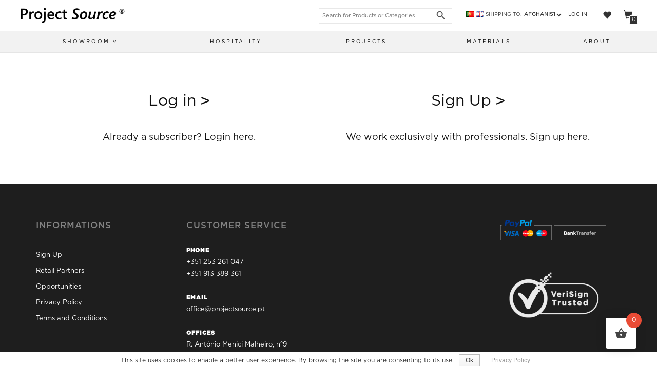

--- FILE ---
content_type: text/html; charset=UTF-8
request_url: https://www.projectsource.pt/en/sign-up-info/
body_size: 295926
content:
<!DOCTYPE html>
<html lang="en-GB" prefix="og: http://ogp.me/ns#">
<head>
<!-- Google tag (gtag.js) -->
<script async src="https://www.googletagmanager.com/gtag/js?id=G-XEMCR9KCQ7"></script>
<script>
window.dataLayer = window.dataLayer || [];
function gtag(){dataLayer.push(arguments);}
gtag('js', new Date());
gtag('config', 'G-XEMCR9KCQ7');
</script>
<meta charset="UTF-8">
<meta name="viewport" content="width=device-width, initial-scale=1, maximum-scale=1">
<meta name="google" content="notranslate">
<link rel="profile" href="https://gmpg.org/xfn/11">
<!-- Google Analytics -->
<!-- Global site tag (gtag.js) - Google Analytics -->
<script async src="https://www.googletagmanager.com/gtag/js?id=-"></script>
<script>
window.dataLayer = window.dataLayer || [];
function gtag() {
dataLayer.push( arguments );
}
gtag( 'js', new Date() );
gtag( 'config', '-' );
</script>
<!-- End Google Analytics -->
<script>document.documentElement.className = document.documentElement.className + ' yes-js js_active js'</script>
<title>Project Source | Sign up information</title>
<!-- This site is optimized with the Yoast SEO plugin v9.2.1 - https://yoast.com/wordpress/plugins/seo/ -->
<link rel="canonical" href="https://www.projectsource.pt/en/sign-up-info/" />
<meta property="og:locale" content="en_GB" />
<meta property="og:locale:alternate" content="pt_PT" />
<meta property="og:type" content="article" />
<meta property="og:title" content="Project Source | Sign up information" />
<meta property="og:description" content="Log in &gt; Already a subscriber? Login here. Sign Up &gt; We work exclusively with professionals. Sign up here." />
<meta property="og:url" content="https://www.projectsource.pt/en/sign-up-info/" />
<meta property="og:site_name" content="Project Source" />
<meta property="article:publisher" content="https://www.facebook.com/projectsourceofficial/" />
<meta name="twitter:card" content="summary_large_image" />
<meta name="twitter:description" content="Log in &gt; Already a subscriber? Login here. Sign Up &gt; We work exclusively with professionals. Sign up here." />
<meta name="twitter:title" content="Project Source | Sign up information" />
<script type='application/ld+json'>{"@context":"https:\/\/schema.org","@type":"Organization","url":"https:\/\/www.projectsource.pt\/en\/","sameAs":["https:\/\/www.facebook.com\/projectsourceofficial\/","https:\/\/www.instagram.com\/project.source\/"],"@id":"https:\/\/www.projectsource.pt\/en\/#organization","name":"Project Source","logo":"https:\/\/projectsource.pt\/wp-content\/uploads\/2018\/09\/Projects-ScourceSEGOEUISEMIBOLDITALIC-1.png"}</script>
<!-- / Yoast SEO plugin. -->
<!-- <link rel='stylesheet' id='projectsource_main-css'  href='https://www.projectsource.pt/projectsource/css/projectsource_main.css' type='text/css' media='all' /> -->
<!-- <link rel='stylesheet' id='cookie-notice-front-css'  href='https://www.projectsource.pt/modules/cookie-notice/css/front.min.css' type='text/css' media='all' /> -->
<!-- <link rel='stylesheet' id='rm_theme_matchmytheme_two_columns-css'  href='https://www.projectsource.pt/modules/custom-registration-form-builder-with-submission-manager/public/css/theme_rm_matchmytheme_two_columns.css' type='text/css' media='all' /> -->
<!-- <link rel='stylesheet' id='RegistrationMagic-css'  href='https://www.projectsource.pt/modules/custom-registration-form-builder-with-submission-manager/public/css/style_rm_front_end.css' type='text/css' media='all' /> -->
<!-- <link rel='stylesheet' id='pop_up-css'  href='https://www.projectsource.pt/modules/hide-price-until-login/assets/css/pop_up.css' type='text/css' media='all' /> -->
<!-- <link rel='stylesheet' id='dashicons-css'  href='https://www.projectsource.pt/includes/css/dashicons.min.css' type='text/css' media='all' /> -->
<link rel="stylesheet" type="text/css" href="//www.projectsource.pt/content/cache/wpfc-minified/m0saasm2/4ph98.css" media="all"/>
<style id='dashicons-inline-css' type='text/css'>
[data-font="Dashicons"]:before {font-family: 'Dashicons' !important;content: attr(data-icon) !important;speak: none !important;font-weight: normal !important;font-variant: normal !important;text-transform: none !important;line-height: 1 !important;font-style: normal !important;-webkit-font-smoothing: antialiased !important;-moz-osx-font-smoothing: grayscale !important;}
</style>
<link rel='stylesheet' id='obfx-module-pub-css-menu-icons-0-css'  href='https://maxcdn.bootstrapcdn.com/font-awesome/4.7.0/css/font-awesome.min.css' type='text/css' media='all' />
<!-- <link rel='stylesheet' id='obfx-module-pub-css-menu-icons-1-css'  href='https://www.projectsource.pt/modules/themeisle-companion/obfx_modules/menu-icons/css/public.css' type='text/css' media='all' /> -->
<!-- <link rel='stylesheet' id='woof-css'  href='https://www.projectsource.pt/modules/woocommerce-products-filter/css/front.css' type='text/css' media='all' /> -->
<!-- <link rel='stylesheet' id='chosen-drop-down-css'  href='https://www.projectsource.pt/modules/woocommerce-products-filter/js/chosen/chosen.min.css' type='text/css' media='all' /> -->
<!-- <link rel='stylesheet' id='plainoverlay-css'  href='https://www.projectsource.pt/modules/woocommerce-products-filter/css/plainoverlay.css' type='text/css' media='all' /> -->
<!-- <link rel='stylesheet' id='icheck-jquery-color-css'  href='https://www.projectsource.pt/modules/woocommerce-products-filter/js/icheck/skins/square/aero.css' type='text/css' media='all' /> -->
<link rel="stylesheet" type="text/css" href="//www.projectsource.pt/content/cache/wpfc-minified/9k4cfchl/4ph98.css" media="all"/>
<style id='woocommerce-inline-inline-css' type='text/css'>
.woocommerce form .form-row .required { visibility: visible; }
</style>
<!-- <link rel='stylesheet' id='aws-style-css'  href='https://www.projectsource.pt/modules/advanced-woo-search/assets/css/common.css' type='text/css' media='all' /> -->
<!-- <link rel='stylesheet' id='wpmm_css-css'  href='https://www.projectsource.pt/modules/wp-megamenu/assets/css/wpmm.css' type='text/css' media='all' /> -->
<!-- <link rel='stylesheet' id='wp_megamenu_generated_css-css'  href='https://www.projectsource.pt/content/uploads/wp-megamenu/wp-megamenu.css' type='text/css' media='all' /> -->
<!-- <link rel='stylesheet' id='featuresbox_css-css'  href='https://www.projectsource.pt/modules/wp-megamenu/addons/wpmm-featuresbox/wpmm-featuresbox.css' type='text/css' media='all' /> -->
<!-- <link rel='stylesheet' id='postgrid_css-css'  href='https://www.projectsource.pt/modules/wp-megamenu/addons/wpmm-gridpost/wpmm-gridpost.css' type='text/css' media='all' /> -->
<!-- <link rel='stylesheet' id='woobt-frontend-css'  href='https://www.projectsource.pt/modules/woo-bought-together-premium/assets/css/frontend.css' type='text/css' media='all' /> -->
<!-- <link rel='stylesheet' id='hint-css'  href='https://www.projectsource.pt/modules/woo-fly-cart/assets/hint/hint.min.css' type='text/css' media='all' /> -->
<!-- <link rel='stylesheet' id='perfect-scrollbar-css'  href='https://www.projectsource.pt/modules/woo-fly-cart/assets/perfect-scrollbar/css/perfect-scrollbar.min.css' type='text/css' media='all' /> -->
<!-- <link rel='stylesheet' id='perfect-scrollbar-wpc-css'  href='https://www.projectsource.pt/modules/woo-fly-cart/assets/perfect-scrollbar/css/custom-theme.css' type='text/css' media='all' /> -->
<!-- <link rel='stylesheet' id='woofc-fonts-css'  href='https://www.projectsource.pt/modules/woo-fly-cart/assets/css/fonts.css' type='text/css' media='all' /> -->
<!-- <link rel='stylesheet' id='woofc-frontend-css'  href='https://www.projectsource.pt/modules/woo-fly-cart/assets/css/frontend.css' type='text/css' media='all' /> -->
<link rel="stylesheet" type="text/css" href="//www.projectsource.pt/content/cache/wpfc-minified/jqea5w2j/4ph98.css" media="all"/>
<style id='woofc-frontend-inline-css' type='text/css'>
.woofc-area.woofc-style-01, .woofc-area.woofc-style-03, .woofc-area.woofc-style-02 .woofc-area-bot .woofc-action .woofc-action-inner > div a:hover, .woofc-area.woofc-style-04 .woofc-area-bot .woofc-action .woofc-action-inner > div a:hover {
background-color: #898989;
}
.woofc-area.woofc-style-01 .woofc-area-bot .woofc-action .woofc-action-inner > div a, .woofc-area.woofc-style-02 .woofc-area-bot .woofc-action .woofc-action-inner > div a, .woofc-area.woofc-style-03 .woofc-area-bot .woofc-action .woofc-action-inner > div a, .woofc-area.woofc-style-04 .woofc-area-bot .woofc-action .woofc-action-inner > div a {
outline: none;
color: #898989;
}
.woofc-area.woofc-style-02 .woofc-area-bot .woofc-action .woofc-action-inner > div a, .woofc-area.woofc-style-04 .woofc-area-bot .woofc-action .woofc-action-inner > div a {
border-color: #898989;
}
.woofc-area.woofc-style-05 {
background-color: #898989;
background-image: url('');
background-size: cover;
background-position: center;
background-repeat: no-repeat;
}
</style>
<!-- <link rel='stylesheet' id='woocommerce_prettyPhoto_css-css'  href='//www.projectsource.pt/modules/woocommerce/assets/css/prettyPhoto.css' type='text/css' media='all' /> -->
<!-- <link rel='stylesheet' id='jquery-selectBox-css'  href='https://www.projectsource.pt/modules/yith-woocommerce-wishlist/assets/css/jquery.selectBox.css' type='text/css' media='all' /> -->
<!-- <link rel='stylesheet' id='yith-wcwl-font-awesome-css'  href='https://www.projectsource.pt/modules/yith-woocommerce-wishlist/assets/css/font-awesome.min.css' type='text/css' media='all' /> -->
<!-- <link rel='stylesheet' id='yith-wcwl-main-css'  href='https://www.projectsource.pt/modules/yith-woocommerce-wishlist/assets/css/style.css' type='text/css' media='all' /> -->
<!-- <link rel='stylesheet' id='bootstrap-css'  href='https://www.projectsource.pt/projectsource/assets/bootstrap/css/bootstrap.min.css' type='text/css' media='all' /> -->
<!-- <link rel='stylesheet' id='magnific-popup-css'  href='https://www.projectsource.pt/projectsource/assets/css/vendor/magnific-popup.min.css' type='text/css' media='all' /> -->
<!-- <link rel='stylesheet' id='flexslider-css'  href='https://www.projectsource.pt/projectsource/assets/css/vendor/flexslider.min.css' type='text/css' media='all' /> -->
<!-- <link rel='stylesheet' id='owl-carousel-css'  href='https://www.projectsource.pt/projectsource/assets/css/vendor/owl.carousel.min.css' type='text/css' media='all' /> -->
<!-- <link rel='stylesheet' id='shop-isle-animate-css'  href='https://www.projectsource.pt/projectsource/assets/css/vendor/animate.min.css' type='text/css' media='all' /> -->
<!-- <link rel='stylesheet' id='shop-isle-main-style-css'  href='https://www.projectsource.pt/projectsource/assets/css/style.css' type='text/css' media='all' /> -->
<!-- <link rel='stylesheet' id='shop-isle-style-css'  href='https://www.projectsource.pt/projectsource/style.css' type='text/css' media='all' /> -->
<!-- <link rel='stylesheet' id='popup-maker-site-css'  href='//www.projectsource.pt/content/uploads/pum/pum-site-styles.css?generated=1637524705' type='text/css' media='all' /> -->
<!-- <link rel='stylesheet' id='shop-isle-woocommerce-style1-css'  href='https://www.projectsource.pt/projectsource/inc/woocommerce/css/woocommerce.css' type='text/css' media='all' /> -->
<!-- <link rel='stylesheet' id='sib-front-css-css'  href='https://www.projectsource.pt/modules/mailin/css/mailin-front.css' type='text/css' media='all' /> -->
<link rel="stylesheet" type="text/css" href="//www.projectsource.pt/content/cache/wpfc-minified/f2fg8zzq/4ph97.css" media="all"/>
<link rel='stylesheet' id='source-sans-pro-css'  href='//fonts.googleapis.com/css?family=Source+Sans+Pro%3A200%2C200italic%2C300%2C300italic%2Cregular%2Citalic%2C600%2C600italic%2C700%2C700italic%2C900%2C900italic' type='text/css' media='all' />
<link rel='stylesheet' id='oswald-css'  href='//fonts.googleapis.com/css?family=Oswald%3A200%2C300%2Cregular%2C500%2C600%2C700' type='text/css' media='all' />
<script>if (document.location.protocol != "https:") {document.location = document.URL.replace(/^http:/i, "https:");}</script><script type='text/javascript' src='https://www.projectsource.pt/includes/js/jquery/jquery.js'></script>
<script type='text/javascript' defer='defer' src='https://www.projectsource.pt/includes/js/jquery/jquery-migrate.min.js'></script>
<script type='text/javascript' defer='defer' src='https://www.projectsource.pt/includes/js/jquery/ui/core.min.js'></script>
<script type='text/javascript' defer='defer' src='https://www.projectsource.pt/includes/js/jquery/ui/widget.min.js'></script>
<script type='text/javascript' defer='defer' src='https://www.projectsource.pt/includes/js/jquery/ui/mouse.min.js'></script>
<script type='text/javascript' defer='defer' src='https://www.projectsource.pt/includes/js/jquery/ui/sortable.min.js'></script>
<script type='text/javascript' defer='defer' src='https://www.projectsource.pt/includes/js/jquery/ui/tabs.min.js'></script>
<script type='text/javascript' defer='defer' src='https://www.projectsource.pt/includes/js/jquery/ui/datepicker.min.js'></script>
<script type='text/javascript'>
jQuery(document).ready(function(jQuery){jQuery.datepicker.setDefaults({"closeText":"Close","currentText":"Today","monthNames":["January","February","March","April","May","June","July","August","September","October","November","December"],"monthNamesShort":["Jan","Feb","Mar","Apr","May","Jun","Jul","Aug","Sep","Oct","Nov","Dec"],"nextText":"Next","prevText":"Previous","dayNames":["Sunday","Monday","Tuesday","Wednesday","Thursday","Friday","Saturday"],"dayNamesShort":["Sun","Mon","Tue","Wed","Thu","Fri","Sat"],"dayNamesMin":["S","M","T","W","T","F","S"],"dateFormat":"d \\dd\\e MM, yy","firstDay":1,"isRTL":false});});
</script>
<script type='text/javascript' defer='defer' src='https://www.projectsource.pt/includes/js/jquery/ui/effect.min.js'></script>
<script type='text/javascript' defer='defer' src='https://www.projectsource.pt/includes/js/jquery/ui/effect-slide.min.js'></script>
<script type='text/javascript'>
/* <![CDATA[ */
var rm_ajax = {"url":"https:\/\/www.projectsource.pt\/wp-admin\/admin-ajax.php","gmap_api":"","no_results":"No Results Found","invalid_zip":"Invalid Zip Code","request_processing":"Please wait...","hours":"Hours","minutes":"Minutes","seconds":"Seconds","days":"Days","months":"Months","years":"Years"};
/* ]]> */
</script>
<script type='text/javascript' defer='defer' src='https://www.projectsource.pt/modules/custom-registration-form-builder-with-submission-manager/public/js/script_rm_front.js'></script>
<script type='text/javascript' defer='defer' src='https://www.projectsource.pt/modules/wp-megamenu/addons/wpmm-featuresbox/wpmm-featuresbox.js'></script>
<script type='text/javascript'>
/* <![CDATA[ */
var postgrid_ajax_load = {"ajax_url":"https:\/\/www.projectsource.pt\/wp-admin\/admin-ajax.php"};
/* ]]> */
</script>
<script type='text/javascript' defer='defer' src='https://www.projectsource.pt/modules/wp-megamenu/addons/wpmm-gridpost/wpmm-gridpost.js'></script>
<script type='text/javascript'>
/* <![CDATA[ */
var sibErrMsg = {"invalidMail":"Please fill out valid email address","requiredField":"Please fill out required fields","invalidDateFormat":"Please fill out valid date format","invalidSMSFormat":"Please fill out valid phone number"};
var ajax_sib_front_object = {"ajax_url":"https:\/\/www.projectsource.pt\/wp-admin\/admin-ajax.php","ajax_nonce":"217d1c206e","flag_url":"https:\/\/www.projectsource.pt\/modules\/mailin\/img\/flags\/"};
/* ]]> */
</script>
<script type='text/javascript' defer='defer' src='https://www.projectsource.pt/modules/mailin/js/mailin-front.js'></script>
<link rel='https://api.w.org/' href='https://www.projectsource.pt/wp-json/' />
<link rel='shortlink' href='https://www.projectsource.pt/?p=2019' />
<link rel="alternate" type="application/json+oembed" href="https://www.projectsource.pt/wp-json/oembed/1.0/embed?url=https%3A%2F%2Fwww.projectsource.pt%2Fen%2Fsign-up-info%2F" />
<link rel="alternate" type="text/xml+oembed" href="https://www.projectsource.pt/wp-json/oembed/1.0/embed?url=https%3A%2F%2Fwww.projectsource.pt%2Fen%2Fsign-up-info%2F&#038;format=xml" />
<style type="text/css">.wp-megamenu-wrap > ul.wp-megamenu > li.wpmm_mega_menu > .wpmm-strees-row-container 
> ul.wp-megamenu-sub-menu { width: 100%px !important;}.wp-megamenu > li.wp-megamenu-item-17198.wpmm-item-fixed-width  > ul.wp-megamenu-sub-menu { width: 100%px !important;left: -50px !important;}.wp-megamenu-wrap .wpmm-nav-wrap > ul.wp-megamenu li.wpmm_dropdown_menu ul.wp-megamenu-sub-menu li.menu-item-has-children.wp-megamenu-item-17198.wpmm-submenu-right > ul.wp-megamenu-sub-menu {left: 100%;}.wp-megamenu-wrap > ul.wp-megamenu > li.wpmm_mega_menu > .wpmm-strees-row-container 
> ul.wp-megamenu-sub-menu { width: 100%px !important;}.wp-megamenu > li.wp-megamenu-item-17199.wpmm-item-fixed-width  > ul.wp-megamenu-sub-menu { width: 100%px !important;left: -50px !important;}.wp-megamenu-wrap .wpmm-nav-wrap > ul.wp-megamenu li.wpmm_dropdown_menu ul.wp-megamenu-sub-menu li.menu-item-has-children.wp-megamenu-item-17199.wpmm-submenu-right > ul.wp-megamenu-sub-menu {left: 100%;}</style><style type="text/css"></style><link rel="alternate" href="https://www.projectsource.pt/info-registo/" hreflang="pt" />
<link rel="alternate" href="https://www.projectsource.pt/en/sign-up-info/" hreflang="en" />
<style id="shop_isle_customizr_pallete" type="text/css">body, section#latest .amount, section.home-product-slider .amount, section.shortcodes .amount { font-size:14px}.shop_isle_footer_sidebar, .woocommerce-Tabs-panel { background-color: #ffffff; }.module.module-video { padding: 130px 0px; }</style>	<noscript><style>.woocommerce-product-gallery{ opacity: 1 !important; }</style></noscript>
<link rel="preconnect" href="//code.tidio.co"><style type="text/css" id="custom-background-css">
body.custom-background { background-color: #ffffff; }
</style>
<link rel="icon" href="https://www.projectsource.pt/content/uploads/2018/10/cropped-FAVICON-32x32.png" sizes="32x32" />
<link rel="icon" href="https://www.projectsource.pt/content/uploads/2018/10/cropped-FAVICON-192x192.png" sizes="192x192" />
<link rel="apple-touch-icon-precomposed" href="https://www.projectsource.pt/content/uploads/2018/10/cropped-FAVICON-180x180.png" />
<meta name="msapplication-TileImage" content="https://www.projectsource.pt/content/uploads/2018/10/cropped-FAVICON-270x270.png" />
<style type="text/css" id="wp-custom-css">
/* ------------------------------------------------------------------
General Styles
------------------------------------------------------------------- */
html {
overflow-x: hidden;
overflow-y: scroll;
-ms-overflow-style: scrollbar;
}
body {
display: -webkit-box;
display: -webkit-flex;
display: -ms-flexbox;
display: flex;
flex-direction: column;
min-height: 100vh;
margin-top:100px;
color: #666;
background: #fff;
font: 400 13px/1.8 "Gotham Pro", sans-serif;
-webkit-font-smoothing: antialiased;
-webkit-box-direction: normal;
-webkit-box-orient: vertical;
-webkit-flex-direction: column;
-ms-flex-direction: column;
}
img {
max-width: 100%;
height: auto;
}
iframe {
border: 0;
}
code {
padding: 2px 4px;
border-radius: 4px;
color: #111;
background-color: #f7f7f7;
font-size: 90%;
}
.align-center {
text-align: center;
}
.align-left {
text-align: left !important;
}
.position-relative {
position: relative;
}
.leftauto {
right: 0 !important;
left: auto !important;
}
address {
line-height: 20px;
}
/* Selection */
::-moz-selection {
color: #fff;
background: #000;
}
::-webkit-selection {
color: #fff;
background: #000;
}
::selection {
color: #fff;
background: #000;
}
select {
height: 33px;
border: 1px solid #eaeaea;
border-radius: 2px;
font-family: "Gotham Pro", sans-serif;
font-size: 10px;
letter-spacing: 1px;
}
pre {
font-size: 1.076em;
}
/* Transition elsements */
.form-control {
-webkit-transition: all 0.4s ease-in-out 0s;
transition: all 0.4s ease-in-out 0s;
}
a,
.btn {
-webkit-transition: all 0.125s ease-in-out 0s;
transition: all 0.125s ease-in-out 0s;
}
.client-logo,
.gallery-caption,
.gallery-image:after,
.gallery-image img,
.price-table,
.team-detail,
.team-image:after,
.work-caption,
.work-image > img,
.work-image:after,
.post-thumbnail,
.post-video,
.post-images-slider {
-webkit-transition: all 0.3s ease-in-out 0s;
transition: all 0.3s ease-in-out 0s;
}
/* Reset box-shadow */
.btn,
.well,
.panel,
.progress,
.form-control,
.form-control:hover,
.form-control:focus,
.navbar-custom .sub-menu,
.navbar-custom .children {
box-shadow: none;
}
/* Reset border-radius */
.well,
.label,
.alert,
.progress,
.form-control,
.modal-content,
.panel-heading,
.panel-group .panel,
.nav-tabs > li > a,
.nav-pills > li > a {
border-radius: 2px;
}
label {
display: block;
}
/* Forms */
input[type="checkbox"],
input[type="radio"]{
margin-right: 10px;
}
/* DESATIVADO LOAD FILTRO
* 
.widget input:not([type=submit]),
.widget textarea {
width: 100%;
height: 33px;
padding: 6px 12px;
border: 1px solid #eaeaea;
border-radius: 2px;
color: #666;
font-family: "Gotham Pro", sans-serif;
font-size: 12px;
letter-spacing: 2px;
}
*/
.woof_radio_term {
opacity: 0;
}
.form-control,
#comments input,
#comments textarea {
height: 33px;
border: 1px solid #eaeaea;
border-radius: 2px;
font-family: "Gotham Pro", sans-serif;
font-size: 12px;
letter-spacing: 2px;
}
#comments input,
#comments textarea {
width: 100%;
height: 33px;
height: auto;
padding: 5px;
border: 1px solid #eaeaea;
border-radius: 2px;
text-shadow: none;
font-family: "Gotham Pro", sans-serif;
font-size: 12px;
letter-spacing: 2px;
}
#comments input[type="checkbox"],
#comments input[type="radio"]{
width: auto;
}
#comments input[type="submit"],
button[type="submit"] {
width: auto;
padding: 8px 37px;
border: none;
border-radius: 2px;
color: #fff;
background: rgba(17, 17, 17, 0.8);
font-family: "Gotham Pro", sans-serif;
font-size: 11px;
letter-spacing: 2px;
text-transform: uppercase;
}
#comments input[type="submit"]:hover,
button[type="submit"]:hover {
background: rgba(17, 17, 17, 0.8);
}
.form-control:focus {
border-color: #cacaca;
}
/* Forms size */
.input-lg,
.form-horizontal .form-group-lg .form-control {
height: 43px;
font-size: 13px;
}
.input-sm,
.form-horizontal .form-group-sm .form-control {
height: 29px;
font-size: 10px;
}
/* Button style */
.btn {
padding: 8px 37px;
border-radius: 0;
font-family: "Gotham Pro", sans-serif;
font-size: 11px;
letter-spacing: 2px;
text-transform: uppercase;
}
*:focus {
outline: 0;
}
.btn.btn-round {
border-radius: 2px;
}
.btn.btn-circle {
border-radius: 30px;
}
.btn.btn-w {
color: #111;
background: rgba(255, 255, 255, 0.8);
}
.btn.btn-w:hover,
.btn.btn-w:focus {
color: #111;
background: rgba(255, 255, 255, 1);
}
.btn.btn-g {
color: #111;
background: #e5e5e5;
}
.btn.btn-g:hover,
.btn.btn-g:focus {
color: #111;
background: #d8d8d8;
}
.btn.btn-border-w {
border: 1px solid rgba(255, 255, 255, 0.75);
color: #fff;
background: transparent;
}
.btn.btn-border-w:hover,
.btn.btn-border-w:focus {
border-color: transparent;
color: #111;
background: #fff;
}
.btn.btn-d {
color: #fff;
background: rgba(17, 17, 17, 0.8);
}
.btn.btn-d:hover,
.btn.btn-d:focus {
background: rgba(17, 17, 17, 1);
}
.btn.btn-b {
color: #fff;
background: rgba(17, 17, 17, 1);
}
.btn.btn-b:hover,
.btn.btn-b:focus {
background: rgba(17, 17, 17, 0.8);
}
.btn-border-d {
border: 1px solid rgba(17, 17, 17, 1);
color: #111;
background: transparent;
}
.btn.btn-border-d:hover,
.btn.btn-border-d:focus {
color: #fff;
background: rgba(17, 17, 17, 1);
}
.btn.btn-font-w {
color: #fff;
background: rgba(255, 255, 255, 0.8);
}
.btn.btn-font-w:hover {
color: #111;
background: #fff;
}
/* Buttons size */
.btn.btn-lg {
padding: 12px 45px;
font-size: 13px;
}
.btn.btn-sm {
padding: 6px 25px;
font-size: 10px;
letter-spacing: 1px;
}
.btn.btn-xs {
padding: 4px 19px;
font-size: 10px;
letter-spacing: 0;
}
/* Progress bars */
.progress {
overflow: visible;
height: 4px;
}
.progress-bar {
position: relative;
}
.progress-bar.pb-dark {
background: #111;
}
.progress-bar span {
display: block;
position: absolute;
top: -24px;
right: -0;
padding: 4px 0;
opacity: 0;
color: #111;
font-size: 12px;
line-height: 12px;
}
.progress-bar span:after {
display: inline-block;
content: "%";
}
/* Tabs */
.tab-content .tab-pane {
padding: 20px 0;
}
/* Accordion */
.panel-title {
font-size: 14px;
}
.panel-heading a {
display: block;
position: relative;
}
.panel-heading a:after {
position: absolute;
top: 50%;
right: 0;
margin-top: -7px;
font-family: "Gotham Pro";
font-size: 14px;
line-height: 1;
content: "\f106";
}
.panel-heading a.collapsed:after {
content: "\f107";
}
/* Tables */
.table-border > tbody > tr > td,
.table-border > tbody > tr > th,
.table-border > tfoot > tr > td,
.table-border > tfoot > tr > th,
.table-border > thead > tr > td,
.table-border > thead > tr > th {
border-color: #e5e5e5;
}
.ds-table > tbody > tr > td,
.ds-table > tbody > tr > th,
.ds-table > tfoot > tr > td,
.ds-table > tfoot > tr > th,
.ds-table > thead > tr > td,
.ds-table > thead > tr > th {
border-top: 0;
}
.checkout-table {
border: 1px solid #e5e5e5;
}
.checkout-table > tbody > tr > td,
.checkout-table > tbody > tr > th,
.checkout-table > tfoot > tr > td,
.checkout-table > tfoot > tr > th,
.checkout-table > thead > tr > td,
.checkout-table > thead > tr > th {
padding: 12px;
}
.checkout-table tr td,
.checkout-table tr th {
border-top: 1px solid #e5e5e5;
border-right: 1px solid #e5e5e5;
border-bottom: 1px solid #e5e5e5;
border-left: 1px solid #e5e5e5;
}
.checkout-table tbody tr td:first-child,
.checkout-table tbody tr th:first-child {
max-width: 36px;
}
.pr-remove {
/*vertical-align: middle !important;*/
text-align: center;
}
.btn-list .btn {
margin: 5px 0;
}
.examples {
margin: 0 0 40px;
padding: 7px 5px;
border-radius: 2px;
}
.examples.bg-dark {
border: 0;
background: #333;
}
.et-icons .box1 {
display: block;
float: left;
width: 25%;
margin: -1px 0 0 -1px;
padding: 0;
border: 1px solid #e5e5e5;
font-size: 13px;
}
.et-icons .box1 > span {
display: inline-block;
min-width: 60px;
min-height: 60px;
margin-right: 5px;
border-right: 1px solid #e5e5e5;
font-size: 28px;
line-height: 60px;
text-align: center;
}
.fa-icons > div {
margin: -1px 0 0 -1px;
padding: 0;
border: 1px solid #e5e5e5;
font-size: 13px;
}
.fa-icons > div > i {
display: inline-block;
min-width: 40px;
min-height: 40px;
margin-right: 5px;
border-right: 1px solid #f1f1f1;
font-size: 14px;
line-height: 40px;
text-align: center;
}
.help-block ul {
margin: 0;
padding: 0;
list-style: none;
}
/* Dark background */
.bg-dark,
.bg-dark-30,
.bg-dark-60,
.bg-dark-90,
.bg-dark .module-title,
.bg-dark-30 .module-title,
.bg-dark-60 .module-title,
.bg-dark-90 .module-title,
.bg-dark .module-subtitle,
.bg-dark-30 .module-subtitle,
.bg-dark-60 .module-subtitle,
.bg-dark-90 .module-subtitle,
.bg-dark .alt-module-subtitle h5,
.bg-dark-30 .alt-module-subtitle h5,
.bg-dark-60 .alt-module-subtitle h5,
.bg-dark-90 .alt-module-subtitle h5 {
color: #fff;
}
.bg-dark {
background-color: #1e1e1e!important;
}
.page-header-module.module {
background-color:#e3d9c6 !important;
}
.bg-dark-60:before {
position: absolute;
top: 0;
left: 0;
width: 100%;
height: 100%;
background: rgba(34,34,34, 0.6);
content: " ";
}
.bg-dark-90:before {
position: absolute;
top: 0;
left: 0;
width: 100%;
height: 100%;
background: rgba(34,34,34, 0.9);
content: " ";
}
.bg-gradient:before {
position: absolute;
top: 0;
left: 0;
width: 100%;
height: 100%;
background: url([data-uri]); /* FF3.6+ */
background: -webkit-gradient(linear, left top, left bottom, color-stop(0%,rgba(255,255,255,0)), color-stop(95%,rgba(0,0,0,0.95)), color-stop(100%,rgba(0,0,0,1))); /* Chrome,Safari4+ */
background: -webkit-linear-gradient(top,  rgba(255,255,255,0) 0%,rgba(0,0,0,0.95) 95%,rgba(0,0,0,1) 100%); /* Chrome10+,Safari5.1+ */ /* Opera 11.10+ */ /* IE10+ */
background: -webkit-gradient(linear,  left top, left bottom,  from(rgba(255,255,255,0)),color-stop(95%, rgba(0,0,0,0.95)),to(rgba(0,0,0,1)));
background: linear-gradient(to bottom,  rgba(255,255,255,0) 0%,rgba(0,0,0,0.95) 95%,rgba(0,0,0,1) 100%); /* W3C */
content: " ";
filter: progid:DXImageTransform.Microsoft.gradient( startColorstr='#00ffffff', endColorstr='#000000',GradientType=0 ); /* IE6-8 */
}
.bg-light {
background: #f6f6f6;
}
/* ------------------------------------------------------------------
Preloader
------------------------------------------------------------------- */
.page-loader {
position: fixed;
z-index: 9998;
top: 0;
right: 0;
bottom: 0;
left: 0;
background: #000;
}
.loader {
position: absolute;
z-index: 9999;
top: 50%;
left: 50%;
width: 46px;
height: 46px;
margin: -23px 0 0 -23px;
font-size: 10px;
text-indent: -9999em;
-webkit-animation: load 0.8s infinite linear;
animation: load 0.8s infinite linear;
ms-animation: load 0.8s infinite linear;
o-animation: load 0.8s infinite linear;
}
.loader,
.loader:after {
width: 46px;
height: 46px;
border-radius: 50%;
}
@-webkit-keyframes load {
0% {
-webkit-transform: rotate(0deg);
transform: rotate(0deg);
}
100% {
-webkit-transform: rotate(360deg);
transform: rotate(360deg);
}
}
@keyframes load {
0% {
-webkit-transform: rotate(0deg);
transform: rotate(0deg);
}
100% {
-webkit-transform: rotate(360deg);
transform: rotate(360deg);
}
}
/* ------------------------------------------------------------------
Typography
------------------------------------------------------------------- */
a {
color: #111;
}
a:hover,
a:focus {
outline: 0;
color: #aaa;
text-decoration: none;
}
.bg-dark a {
color: #FFF;
font-style: normal!important;
-webkit-transition: all 0.5s; /* Safari */
transition: all 0.5s;
}
.bg-dark a:hover,
.bg-dark a:focus {
color: #fff;
font-weight: initial;
-webkit-transition: all 0.5s; /* Safari */
transition: all 0.5s;
}
h1,
h2,
h3,
h4,
h5,
h6 {
font-weight: 400;
line-height: 1.4;
}
p,
ol,
ul,
blockquote {
margin: 0 0 20px;
}
blockquote {
padding: 0;
border: 0;
font-size: 1.25em;
font-style: italic;
}
.font-alt {
font-family: "Gotham Pro", sans-serif;
letter-spacing: 2px;
text-transform: none;
}
.font-serif {
font-family: "Gotham Pro", sans-serif;
font-style: italic;
}
.large-text {
font-size: 24px !important;
}
.rotate {
text-shadow: none !important;
}
/* ------------------------------------------------------------------
Woocommerce Layout
------------------------------------------------------------------- */
@media (min-width: 993px) {
.archive ul.products li.product {
width: 33%;
}
.archive ul.products li.product:nth-child(4n+1) {
clear: initial;
}
.archive ul.products li.product:nth-child(3n+1) {
clear: left;
}
.archive ul.products li.product {
margin-bottom: 70px;
}
}
@media (max-width: 992px) {
.archive ul.products li.product.first {
clear: initial;
}
}
@media (max-width: 600px) {
.single-product .log-info, .woocommerce-product-details__short-description .btn-costumize  {
font-size: 14px!important;
}
}
/* ------------------------------------------------------------------
Navbar
------------------------------------------------------------------- */
body.admin-bar .navbar {
margin-top: 32px;
}
.NavBarExtra-right-ship .flag-ul {
display: inline;
padding: 0;
}
/* form hotel */
.elementor-774 .elementor-element.elementor-element-cdbaf8e, .elementor-401 .elementor-element.elementor-element-5ac1986 {
padding-bottom:100px;
}
@media screen and (max-width: 783px) {
/*
.home-text-container1, .home-text-container2 {
height: 190px!important;
} */
.elementor-774 .elementor-element.elementor-element-cdbaf8e, .elementor-401 .elementor-element.elementor-element-5ac1986 {
padding:40px;
padding-bottom:100px;
}
.yith-wcwl-add-to-wishlist {
position: initial!important; 
top: initial!important;
right: initial!important; 
}
.pum-theme-458 .pum-container, .pum-theme-enterprise-blue .pum-container {
padding: 30px!important;
}
.g-recaptcha {
transform: scale(0.85);
transform-origin: 0 0;
overflow: initial!important;
}
.info-container {
width:100%!important;
display:block!important;
margin-bottom:50px;
}
.yith-wcwl-add-to-wishlist {
position:relative;
}
.yith-wcwl-add-to-wishlist span {
position:absolute;
top: 2px;
left: 40px;
}
.yith-wcwl-add-to-wishlist .yith-wcwl-wishlistexistsbrowse, .yith-wcwl-add-to-wishlist .yith-wcwl-wishlistaddedbrowse {
margin-bottom:10px;
}
.mobile-ps .yith-wcwl-add-to-wishlist  {
display:initial!important;
}
.desktop-ps .wishlist_archive_icon {
display:none!important;
}
.mobile-ps .yith-wcwl-add-button { 
margin-left: 20px;
margin-top: 0px;
}
.yith-wcwl-wishlistaddedbrowse, .yith-wcwl-wishlistexistsbrowse  {
margin-bottom: -21px;
left: 0!important;
}
.yith-wcwl-add-button a.add_to_wishlist {
float:none;
display:inline-block;
}
.mobile-wishlist-row {
width:100%;
display:none;
float: left;
margin-bottom:30px;
}
.inlined, .inlined2 {
display:inline-block;
}
.mobile-ps .wishlist_archive_icon {
position: unset!important;
right: initial!important;
margin-left: 20px!important;
margin-top: 0!important;
margin-bottom: 6px!important;
bottom: 25px;
display: inline-block;
top: initial!important;
}
.summary .product_meta {
margin-top:30px;
}
.bottom-page-wrap .widget-title, .bottom-page-wrap .textwidget, .bottom-page-wrap #menu-footer-menu, .bottom-page-wrap #menu-footer-menu-en, .bottom-page-wrap #menu-footer-menu-pt {
text-align:center!important;
}
.popupbuttondiv {
padding-right: 40px!important;
padding-left: 40px!important;
}
.HomePageImage-link-content {
position: initial!important;
margin-top: 10px;
}
#col-img-bespoke-slide {
max-height: 65vw;
}
.header .navbar-custom {
background-color:#f2f2f2!important;
padding-top:0px;
padding-bottom:6px;
}
.HomePageImage-3 .HomePageImage-title h5 {
font-size:23px!important;
}
.navbar-header {
padding-top:10px!important;
}
.HomePageImage-content-left {
border-right: 0px!important;
}
.HomePageImage-content-right {
border-left:0px!important;
border-top: solid 8px #fff!important;
}
.NavBarExtra-right-ship, .NavBarExtra-right {
margin-top:12px!important;
}
.header-container {
z-index: 1!important;
margin-top: -67px;
min-height: 67px!important;
}
.navbar-collapse {
border-top:0;
}
.navbar-toggle {
z-index: 999;
}
#wp-megamenu-primary .menu-item-type-post_type {
text-align: left!important;
}
#wp-megamenu-primary>.wpmm-nav-wrap ul.wp-megamenu>li>a {
padding-left:22px;
line-height:25px;
}
}
@media screen and (min-width: 784px) {
.carousel-slider.dots-center .owl-dots {
display:none;
}
.page .header .navbar-custom {
background-color:#ffff!important;
}
.mobile-ps .wishlist_archive_icon {
display:none;
}
.NavBarExtra-right {
margin-top:20px!important;
}
}
.navbar-custom {
border-bottom:solid 1px #e5e5e5;
z-index: 1000;
padding: 0;
border-radius: 0;
background-color: white!important;
font-family: "Gotham Pro", sans-serif;
font-size: 11px;
letter-spacing: 1px;
text-transform: uppercase;
-webkit-transition: background, padding 0.4s ease-in-out 0s;
transition: background, padding 0.4s ease-in-out 0s;
}
.navbar-custom .nav li > a {
font-size:14px;
letter-spacing:1.5px;
text-align:center;
}
.navbar a {
-webkit-transition: color 0.125s ease-in-out 0s;
transition: color 0.125s ease-in-out 0s;
}
.navbar-custom .sub-menu,
.navbar-custom .children {
padding: 0;
border: 0;
border-radius: 0;
background: rgba(26, 26, 26, 0.9);
box-shadow: none;
}
.navbar-custom .navbar-brand {
color: #fff;
font-size: 22px;
font-weight: 400;
letter-spacing: 4px;
}
.navbar-custom .sub-menu li,
.navbar-custom .children li {
list-style: none;
}
.navbar-custom .sub-menu li a,
.navbar-custom .children li a {
display: block;
width: 100%;
}
.navbar-custom .nav li > a {
position: relative;
color: #333;
font-weight: initial;
}
.navbar-custom .sub-menu > li > a,
.navbar-custom .children > li > a {
padding: 11px 15px;
border-bottom: 1px solid rgba(73, 71, 71, 0.15) !important;
color: #FFF;
font-weight: bold;
letter-spacing: 2px;
}
.navbar-custom .sub-menu .sub-menu,
.navbar-custom .children .children {
top: 0;
right: auto;
left: 100%;
margin-top: 0;
border-left: 1px solid rgba(73, 71, 71, 0.15);
}
.navbar-custom .sub-menu.left-side .sub-menu,
.navbar-custom .children.left-side .children {
right: 100%;
left: auto;
border: 0;
border-right: 1px solid rgba(73, 71, 71, 0.15);
}
.navbar-custom .nav > li > a:focus,
.navbar-custom .nav > li > a:hover,
.navbar-custom .nav .open > a,
.navbar-custom .nav .open > a:focus,
.navbar-custom .nav .open > a:hover,
.navbar-custom .sub-menu > li > a:focus,
.navbar-custom .sub-menu > li > a:hover {
color: #bfb39b;
background: none;
}
.navbar-custom .sub-menu > li > a:hover,
.navbar-custom .children > li > a:hover {
background: rgba(255, 255, 255, 0.1) !important;
}
.navbar-custom .menu-item-has-children-toggle:after {
display: block;
position: absolute;
top: 50%;
right: 0;
margin-top: -6px;
font: normal normal normal 14px/1 "ElegantIcons";
font-size: 9px;
-webkit-font-smoothing: antialiased;
-moz-osx-font-smoothing: grayscale;
content: "\43";
text-rendering: auto;
}
.navbar-custom .navbar-toggle .icon-bar {
background: #fff;
}
.navbar-nav .menu-item-has-children > a:after,
.navbar-nav .page_item_has_children > a:after {
display: block;
position: absolute;
top: 50%;
right: 0;
margin-top: -6px;
font: normal normal normal 14px/1 ElegantIcons;
font-size: 9px;
-webkit-font-smoothing: antialiased;
-moz-osx-font-smoothing: grayscale;
content: "\43";
text-rendering: auto;
}
.navbar-nav .sub-menu,
.navbar-nav .children {
min-width: 180px;
font-size: 11px;
}
.navbar-right ul {
text-align: left;
}
/* Navbar search */
.menu-item-has-children-search {
position: relative;
padding: 5px;
}
.menu-item-has-children-search .form-control {
border-radius: 0;
font-size: 11px;
letter-spacing: 2px;
text-transform: uppercase;
}
.search-btn {
overflow: hidden;
position: absolute;
top: 50%;
right: 1px;
width: 42px;
height: 40px;
margin-top: -20px;
border: none;
outline: none;
color: #999;
background: transparent;
font-size: 14px;
line-height: 38px;
}
/* -------------------------------------------------------------------
Home Section
------------------------------------------------------------------- */
.home section#home {
height: 100vh!important;
}
.home-section {
position: relative;
z-index: 0;
width: 100%;
background-color: #fff;
background-repeat: no-repeat;
background-position: center center;
background-size: cover;
}
.hs-title-size-1 {
font-size: 15px;
letter-spacing: 1px;
}
.hs-title-size-2 {
opacity: 0.8;
font-size: 18px;
line-height: 1.3;
letter-spacing: 1px;
}
.hs-title-size-3 {
font-size: 46px;
letter-spacing: 13px;
}
.hs-title-size-4 {
font-size: 28px;
font-weight: 400;
letter-spacing: 0px !important;
color: #FFF;
}
.page-header-module:before {
background: none!important;
}
/* Video */
.module-video {
overflow: hidden;
}
.module-video-thumbnail {
position: absolute;
z-index: -1;
top: 0;
width: 100%;
height: 100%;
background-size: cover;
}
.module-video-thumbnail img {
width: 100%;
height: auto;
}
.video-controls-box {
position: absolute !important;
z-index: 1;
bottom: 40px;
left: 0;
width: 100%;
}
.video-controls-box a {
display: inline-block;
margin: 0 5px 0 0;
color: #fff;
}
.content-box-image {
margin-bottom: 40px;
-webkit-transition: all 0.3s;
transition: all 0.3s;
}
.content-box-image:hover {
opacity: 0.8;
-webkit-transition: all 0.3s;
transition: all 0.3s;
}
.module-small.home-banners {
padding: 70px 0 30px;
}
.home-product-slider {
padding: 70px 0 70px;
}
.owl-carousel.owl-drag .owl-item {
width: 100%;
}
.home .owl-carousel.owl-drag .owl-item {
padding-top:10px;
}
.owl-carousel .owl-nav {
float: right;
font-family: "Gotham Pro";
font-size: 16px;
line-height: 1;
}
.owl-carousel .owl-nav .owl-prev:before {
content: "\f001";
}
.owl-carousel .owl-nav .owl-next:before {
content: "\f002";
}
.owl-carousel .owl-stage-outer {
margin-bottom: 30px;
}
.owl-carousel[data-rtl="true"] .owl-nav .owl-next:before {
content: "\f001";
}
.owl-carousel[data-rtl="true"] .owl-nav .owl-next {
float: left;
}
.owl-carousel[data-rtl="true"] .owl-nav .owl-prev:before {
content: "\f002";
}
.owl-carousel[data-rtl="true"] .owl-nav .owl-prev {
float: right;
}
.owl-dots {
margin: 0 auto; /*for centering the dots*/
}
.owl-dot {
display: inline-block;  /*for making them horizontal, if you want vertical then you can use- display: block*/
width: 6px;
height: 6px;
margin-right: 6px;
border: 1px solid #ccc;
border-radius: 6px;
background: #333;
}
.owl-dot {
background: #fff;
}
.owl-dot.active {
background: #111;
}
/* -------------------------------------------------------------------
Sections
------------------------------------------------------------------- */
/* Selective refresh */
/* Hide empty sections markup,
* this is for the crayon to appear again after the section was hidden */
.home .hero-slider .slides li .btn.btn-border-w.si-hidden-in-customizer,
.home-banners.si-hidden-in-customizer,
.home #latest.si-hidden-in-customizer,
.home #services.si-hidden-in-customizer,
#map.si-hidden-in-customizer,
.module-video.si-hidden-in-customizer,
.home #categories.si-hidden-in-customizer,
.home .shortcodes.si-hidden-in-customizer {
display: none;
padding: 0;
}
#ribbon.si-hidden-in-customizer {
display: none;
margin: 0;
}
/* Position the show-hide crayon on the left side for all sections */
.home-banners .customize-partial-edit-shortcut .customize-partial-edit-shortcut-button,
#latest .customize-partial-edit-shortcut .customize-partial-edit-shortcut-button,
#services .customize-partial-edit-shortcut .customize-partial-edit-shortcut-button,
#ribbon .customize-partial-edit-shortcut .customize-partial-edit-shortcut-button,
.single-product .module-small-bottom .customize-partial-edit-shortcut .customize-partial-edit-shortcut-button,
#map .customize-partial-edit-shortcut .customize-partial-edit-shortcut-button,
.module-video .customize-partial-edit-shortcut .customize-partial-edit-shortcut-button,
.page-template-template-about .module-advantages .multi-columns-row .customize-partial-edit-shortcut .customize-partial-edit-shortcut-button,
.home #categories .customize-partial-edit-shortcut .customize-partial-edit-shortcut-button,
.home .shortcodes .customize-partial-edit-shortcut .customize-partial-edit-shortcut-button {
left: 10px;
}
#ribbon > .customize-partial-edit-shortcut {
margin-left: -50%;
}
.site-title .customize-partial-edit-shortcut {
left: 10%;
}
/* Change z-index to be above the dashed border in customizer */
.home-banners .customize-partial-edit-shortcut,
#latest .customize-partial-edit-shortcut,
#services .customize-partial-edit-shortcut,
#ribbon .customize-partial-edit-shortcut,
.home-product-slider .customize-partial-edit-shortcut,
.single-product .module-small-bottom .customize-partial-edit-shortcut,
#map .customize-partial-edit-shortcut,
.module-video .customize-partial-edit-shortcut,
.page-template-template-about .module-advantages .multi-columns-row .customize-partial-edit-shortcut,
.home #categories .customize-partial-edit-shortcut,
.home .shortcodes .customize-partial-edit-shortcut {
z-index: 150;
}
/* Position crayon for titles */
.home-banners .product-banners-title .customize-partial-edit-shortcut .customize-partial-edit-shortcut-button,
#latest .product-hide-title .customize-partial-edit-shortcut .customize-partial-edit-shortcut-button,
#services .home-prod-title .customize-partial-edit-shortcut .customize-partial-edit-shortcut-button,
#ribbon .module-title .customize-partial-edit-shortcut .customize-partial-edit-shortcut-button,
.home-product-slider .home-prod-title .customize-partial-edit-shortcut .customize-partial-edit-shortcut-button,
.module-video .video-title .customize-partial-edit-shortcut .customize-partial-edit-shortcut-button,
.home #categories .home-prod-title .customize-partial-edit-shortcut .customize-partial-edit-shortcut-button {
top: 0;
left: -35px;
}
/* Hide crayons to avoid overloading */
.home .hero-slider .slides li .hs-title-size-4 .customize-partial-edit-shortcut .customize-partial-edit-shortcut-button,
.home .hero-slider .slides li .hs-title-size-1 .customize-partial-edit-shortcut .customize-partial-edit-shortcut-button,
.home .hero-slider .slides li .btn.btn-border-w .customize-partial-edit-shortcut .customize-partial-edit-shortcut-button,
.site-description .customize-partial-edit-shortcut,
.home #categories .home-prod-subtitle .customize-partial-edit-shortcut .customize-partial-edit-shortcut-button,
.home-product-slider .home-prod-subtitle .customize-partial-edit-shortcut .customize-partial-edit-shortcut-button,
#services .home-prod-subtitle .customize-partial-edit-shortcut .customize-partial-edit-shortcut-button,
#ribbon .btn-ribbon-wrapper .customize-partial-edit-shortcut .customize-partial-edit-shortcut-button {
display: none;
}
/* End of Selective refresh */
/* Add uniform space between Front Page sections */
.home #latest,
.home .home-product-slider,
.home .shortcodes {
padding: 70px 0;
border-bottom: 1px solid #eaeaea;
}
.home .home-banners {
padding: 70px 0 30px;
border-bottom: 1px solid #eaeaea;
}
.home #services {
padding: 70px 0 40px;
border-bottom: 1px solid #eaeaea;
}
.home #categories {
padding: 70px 0 65px;
border-bottom: 1px solid #eaeaea;
}
.home #categories .popular-categories-wrap {
padding-bottom: 0;
}
.home .module-video,
.home #ribbon,
.home #map {
margin: 0;
}
.main {
position: relative;
z-index: 1;
color: #666;
-webkit-box-flex: 1;
-webkit-flex: 1;
-ms-flex: 1;
flex: 1;
}
.module,
.module-small {
position: relative;
padding: 55px 0;
background-repeat: no-repeat;
background-position: 50% 50%;
background-size: cover;
}
/* Module header */
.module-small {
padding: 70px 0;
}
.module-super-small {
padding: 50px 0 0 0;
}
.module-small-bottom {
padding: 140px 0 140px 0;
}
.module-title {
position: relative;
margin: 0 0 70px;
color: #7ff5b8;
font-size: 30px;
font-weight: 700;
text-align: center;
letter-spacing: 2px;
}
.page-header-module {
text-align: center;
}
.page-header-module .module-title {
margin: 0;
margin-left:10px;
}
.module-subtitle {
margin-bottom: 70px;
color: #111;
font-size: 16px;
text-align: center;
}
.module-icon {
margin-bottom: 20px;
font-size: 32px;
text-align: center;
}
.module-title + .module-subtitle {
margin-top: -35px;
}
.page-header-module .module-subtitle {
margin-top: 35px;
}
.no-results .page-header {
margin-top: 0;
}
.page-module-header {
text-align: center;
}
.page-header-module:before {
position: absolute;
top: 0;
left: 0;
width: 100%;
height: 100%;
background: rgba(34,34,34, 0.3);
content: " ";
}
.page-header-module.module {
padding: 80px 30px 30px 30px;
}
.divider-d {
display: none;
}
.navbar-custom ::-webkit-scrollbar {
width: 12px;  /* for vertical scrollbars */
height: 12px; /* for horizontal scrollbars */
}
.navbar-custom ::-webkit-scrollbar-track {
background: rgba(255, 255, 255, 1);
}
.navbar-custom ::-webkit-scrollbar-thumb {
background: rgba(255, 255, 255, 1);
}
.dropdownmenu {
position: absolute;
z-index: 9999999;
z-index: 9;
top: 0;
right: -10px;
width: 25px;
height: 25px;
margin: 7px;
color: rgba(255, 255, 255, 1);
}
.navbar-nav li {
position: relative;
}
.navbar-custom ul {
margin-left: 0;
}
.navbar-custom .sub-menu > li:hover > a,
.navbar-custom .children > li:hover > a {
background: rgba(255, 255, 255, 1) !important;
}
.navbar-custom ul ul {
display: none;
}
.navbar-custom li.has_children.this-open > ul {
display: block;
}
.navbar-custom li.has_children > .dropdownmenu:before {
display: block;
font: normal normal normal 14px/1 ElegantIcons;
font-size: 9px;
-webkit-font-smoothing: antialiased;
-moz-osx-font-smoothing: grayscale;
line-height: 32px;
text-align: center;
content: "\43";
text-rendering: auto;
}
.navbar-custom div.nav > ul > li.has_children > .dropdownmenu:before {
line-height: 16px;
content: "\43";
}
.navbar-custom li.has_children.this-open > .dropdownmenu:before {
display: block;
font: normal normal normal 14px/1 ElegantIcons;
font-size: 9px;
-webkit-font-smoothing: antialiased;
-moz-osx-font-smoothing: grayscale;
line-height: 25px;
text-align: center;
content: "\42";
text-rendering: auto;
}
.navbar-nav .menu-item-has-children > a:after,
.navbar-nav .page_item_has_children > a:after {
display: none;
}
.logo-image img {
max-width: initial;
}
/* Restaurant module header */
.alt-module-subtitle {
display: table;
}
.alt-module-subtitle h5 {
display: table-cell;
padding: 0 8px;
color: #111;
white-space: pre;
}
.holder-w {
display: table-cell;
position: relative;
width: 50%;
height: 1px;
vertical-align: middle;
}
.holder-w:before {
display: block;
position: relative;
top: 1px;
width: 100%;
height: 1px;
border-top: 1px solid #eaeaea;
content: "";
}
.header-search-button {
line-height: 18px;
}
/* Sections dividers */
.divider-w {
margin: 0;
border-top: 1px solid #eaeaea;
}
.divider-d {
margin: 0;
border-top: 1px solid #202020;
}
/* Half-image */
.side-image {
position: absolute;
height: 100%;
background-repeat: no-repeat;
background-position: 50% 50%;
background-size: cover;
}
.side-image-text {
padding: 140px 60px 140px;
border-top: 1px solid #e5e5e5;
border-bottom: 1px solid #e5e5e5;
background: #fff;
}
/* -------------------------------------------------------------------
Ribbon
------------------------------------------------------------------- */
#ribbon {
margin-top: 70px;
background-repeat: no-repeat;
background-attachment: fixed;
background-position: center;
background-size: cover;
text-align: center;
}
#ribbon.ribbon-ios {
background-attachment: initial;
}
#ribbon .section-overlay-layer {
display: -webkit-box;
display: -webkit-flex;
display: -ms-flexbox;
display: flex;
width: inherit;
height: inherit;
padding: 118px 0;
background-color: rgba(0,0,0,0.5);
-webkit-align-content: center;
align-content: center;
-ms-flex-line-pack: center;
}
#ribbon h2 {
color: #fff;
font-family: "Gotham Pro", sans-serif;
font-size: 30px;
font-weight: 100;
letter-spacing: 3.5px;
}
.btn-ribbon {
padding: 15px 25px;
border-radius: 5px;
color: #fff;
background-color: #000;
font-size: 16px;
font-weight: 100;
line-height: 28px;
letter-spacing: 2px;
}
.btn-ribbon:hover {
opacity: 0.9;
color: #fff;
}
#ribbon .module-title {
margin-bottom: 15px;
}
/* -------------------------------------------------------------------
Contact page
------------------------------------------------------------------- */
.wpcf7-form input:not([type="submit"]) {
width: 100%;
height: 33px;
padding: 0 10px;
border: 1px solid #eaeaea;
border-radius: 2px;
font-family: "Gotham Pro", sans-serif;
font-size: 12px;
letter-spacing: 2px;
}
.wpcf7-form input[type="checkbox"],
.wpcf7-form input[type="radio"] {
width: auto;
height: auto;
}
.wpcf7-form textarea {
width: 100%;
padding: 10px;
border: 1px solid #eaeaea;
border-radius: 2px;
font-family: "Gotham Pro", sans-serif;
font-size: 12px;
letter-spacing: 2px;
}
.wpcf7-form input[type="submit"] {
width: 100%;
padding: 8px 37px;
border: none;
border-radius: 2px;
color: #fff;
background: rgba(17, 17, 17, 0.8);
font-family: "Gotham Pro", sans-serif;
font-size: 11px;
letter-spacing: 2px;
text-transform: uppercase;
}
.wpcf7-form p {
line-height: 25px;
}
div.wpcf7-mail-sent-ng {
margin: 0;
border: 2px solid #f00;
}
div.wpcf7-response-output {
margin: 0;
padding: 0.2em 1em;
}
.comments,
#comments {
width: 100%;
}
#map-section {
height: auto;
}
.contact-page-content h1:nth-child(1),
.contact-page-content h2:nth-child(1),
.contact-page-content h3:nth-child(1),
.contact-page-content h4:nth-child(1),
.contact-page-content h5:nth-child(1),
.contact-page-content h6:nth-child(1) {
margin-top: 0;
line-height: 1;
}
/* -------------------------------------------------------------------
Footer
------------------------------------------------------------------- */
footer.footer {
background: #111;
}
.footer {
position: relative;
z-index: 1;
padding: 0 0 10px 0;
}
.copyright {
margin: 0;
}
.footer-social-links {
text-align: right;
}
.footer-social-links a {
display: inline-block;
padding: 0 6px;
}
.ajax-response {
text-align: center;
}
.shop_isle_footer_sidebar .widget input[type=search],
.shop_isle_footer_sidebar .widget_search {
color: #666;
}
.shop_isle_footer_sidebar {
text-align: center;
}
.shop_isle_footer_sidebar .widget {
width: 100%;
padding-bottom: 60px;
text-align: left;
}
.widget select {
color: #111;
}
footer.footer .divider-d {
display: block !important;
height: 0;
margin-bottom: 10px;
}
/* -------------------------------------------------------------------
Google map
------------------------------------------------------------------- */
#map-section {
position: relative;
width: 100%;
height: auto;
}
#map {
position: relative;
width: 100%;
height: 100%;
}
#map img {
max-width: none;
}
.shop_isle_pro_map_overlay {
position: absolute;
z-index: 999;
top: 0;
right: 0;
bottom: 0;
left: 0;
background: transparent;
cursor: pointer;
}
/* -------------------------------------------------------------------
Services, Content box
------------------------------------------------------------------- */
.features-item {
margin: 20px 0;
text-align: center;
}
.features-icon,
.alt-features-icon {
color: #7ff5b8;
text-shadow: 2px 2px grey;
font-size: 42px;
line-height: 1.2;
}
.features-title,
.alt-features-title {
margin: 16px 0 15px;
color: #111;
font-size: 14px;
font-weight: bold;
letter-spacing: 1px;
text-transform: uppercase;
}
.alt-features-item {
position: relative;
margin: 65px 0 0 0;
padding-left: 55px;
}
.alt-features-icon {
position: absolute;
top: 0;
left: 0;
width: 40px;
height: 40px;
font-size: 28px;
line-height: 40px;
text-align: center;
}
.alt-features-title {
margin: 0 0 10px;
font-size: 13px;
}
.add_to_cart_button {
width: 100%;
text-align: center;
}
/* Content box */
.content-box {
margin: 20px 0;
text-align: center;
}
.content-box-title {
margin: 16px 0 15px;
color: #111;
font-size: 18px;
font-weight: 400;
}
/* -------------------------------------------------------------------
Restaurant menu
------------------------------------------------------------------- */
.menu {
margin: 0 0 20px;
padding: 0 0 10px;
border-bottom: 1px dotted #e5e5e5;
}
.menu-title,
.menu-price {
margin: 0 0 10px;
color: #111;
font-size: 14px;
}
.menu-price-detail {
position: relative;
text-align: right;
}
/* -------------------------------------------------------------------
Team
------------------------------------------------------------------- */
.team-item {
position: relative;
text-align: center;
}
.team-image {
overflow: hidden;
position: relative;
}
.team-image img {
width: 100%;
}
.team-image:after {
display: block;
position: absolute;
z-index: 1;
top: 0;
left: 0;
width: 100%;
height: 100%;
background: transparent;
content: " ";
}
.team-detail {
position: absolute;
z-index: 2;
bottom: 100%;
left: 0;
width: 100%;
padding: 20px;
opacity: 0;
color: #aaa;
font-size: 12px;
text-align: center;
}
.team-detail h5 {
font-size: 16px;
}
.team-detail p {
font-size: 14px;
}
.team-social a {
display: inline-block;
padding: 5px 6px;
color: #aaa;
}
.team-social a:hover {
color: #fff;
}
.team-descr {
margin: 20px 0 0;
}
.team-name {
color: #111;
font-weight: bold;
font-size: 14px;
}
.team-role {
color: #7ff5b8;
text-shadow: 1px 1px grey;
font-size: 11px;
}
.team-item:hover .team-image:after {
background: rgba(0, 0, 0, 0.6);
}
.team-item:hover .team-detail {
bottom: 50%;
opacity: 1;
-webkit-transform: translateY(50%);
-ms-transform: translateY(50%);
transform: translateY(50%);
}
.about-team-member .fadeInUp {
display: inline-block;
float: none;
padding-bottom: 60px;
}
.about-team-member > ul {
float: left;
width: 100%;
margin-bottom: -60px;
text-align: center;
}
/* -------------------------------------------------------------------
Price-tables
------------------------------------------------------------------- */
.price-table {
margin: 15px 0 30px;
padding: 25px 20px;
border: 1px solid #eaeaea;
border-radius: 2px;
background: #fff;
text-align: center;
}
.price-table:hover {
border-color: #cacaca;
}
.price-table.best {
margin: 0 0 30px;
}
.price-table .small {
margin: 0;
}
.borderline {
display: block;
position: relative;
width: 100%;
height: 1px;
margin: 20px 0 15px;
background: #eaeaea;
}
.borderline:before {
position: absolute;
bottom: -7px;
left: 50%;
width: 14px;
height: 14px;
margin-left: -7px;
background: #eaeaea;
content: "";
-webkit-transform: rotate(45deg);
-moz-transform: rotate(45deg);
-ms-transform: rotate(45deg);
-o-transform: rotate(45deg);
}
.borderline:after {
position: absolute;
bottom: -5px;
left: 50%;
width: 16px;
height: 16px;
margin-left: -8px;
background: #fff;
content: "";
-webkit-transform: rotate(45deg);
-moz-transform: rotate(45deg);
-ms-transform: rotate(45deg);
-o-transform: rotate(45deg);
}
.price-table h4 {
margin: 0;
color: #111;
}
.price-table p.price {
margin: 0 0 0 -10px;
padding: 0;
color: #111;
font-size: 60px;
}
.price-table p.price span {
display: inline-block;
padding-top: 25px;
font-size: 16px;
vertical-align: top;
}
.price-details {
margin: 0 0 23px;
padding: 0;
list-style: none;
}
.price-details li {
padding: 7px 0;
}
.price-details li > span {
color: #aaa;
text-decoration: line-through;
}
/* -------------------------------------------------------------------
Count to
------------------------------------------------------------------- */
.count-item {
text-align: center;
}
.count-icon {
font-size: 42px;
line-height: 1.2;
}
/* -------------------------------------------------------------------
Video box
------------------------------------------------------------------- */
.video-box {
padding: 40px 0;
text-align: center;
}
.video-box-icon > a > i,
.video-box-icon > a > span {
color: #fff;
font-size: 40px;
line-height: 1.8;
}
.video-title {
margin: 10px 0 0;
font-size: 30px;
letter-spacing: 4px;
color: #7ff5b8;
text-shadow: 2px 2px grey;
}
.video-subtitle {
color: rgba(255, 255, 255, 0.5);
}
/* -------------------------------------------------------------------
Callout
------------------------------------------------------------------- */
.callout-text {
color: rgba(255, 255, 255, 0.6);
}
.callout-title {
margin: 0;
color: #fff;
font-size: 16px;
font-weight: 400;
}
.callout-btn-box {
padding-top: 4px;
text-align: right;
}
/* -------------------------------------------------------------------
Testimonials
------------------------------------------------------------------- */
.testimonials-slider {
position: relative;
}
.testimonial-text {
font-size: 18px;
font-style: normal;
text-align: center;
}
.testimonial-caption {
padding: 10px 0 0;
text-align: center;
}
.testimonial-title {
font-size: 14px;
}
.testimonial-descr {
color: rgba(255, 255, 255, 0.5);
font-size: 11px;
}
/*--------------------------------------------------------------
Captions
--------------------------------------------------------------*/
.wp-caption {
max-width: 100%;
margin-bottom: 1.5em;
}
.wp-caption img[class*="wp-image-"] {
display: block;
margin-right: auto;
margin-left: auto;
}
.wp-caption .wp-caption-text {
margin: 0.8075em 0;
}
.wp-caption-text {
text-align: center;
}
/* -------------------------------------------------------------------
Gallery
------------------------------------------------------------------- */
.gallery {
margin: 0 -1.1666667% 1.75em;
}
.gallery-item {
display: inline-block;
width: 100%;
max-width: 33.33%;
padding: 0 1.1400652% 2.2801304%;
text-align: center;
vertical-align: top;
}
.gallery-columns-1 .gallery-item {
max-width: 100%;
}
.gallery-columns-2 .gallery-item {
max-width: 50%;
}
.gallery-columns-4 .gallery-item {
max-width: 25%;
}
.gallery-columns-5 .gallery-item {
max-width: 20%;
}
.gallery-columns-6 .gallery-item {
max-width: 16.66%;
}
.gallery-columns-7 .gallery-item {
max-width: 14.28%;
}
.gallery-columns-8 .gallery-item {
max-width: 12.5%;
}
.gallery-columns-9 .gallery-item {
max-width: 11.11%;
}
.gallery-icon img {
margin: 0 auto;
}
.gallery-caption {
display: block;
padding-top: 0.5384615385em;
color: #686868;
font-size: 13px;
font-size: 0.8125rem;
font-style: italic;
line-height: 1.6153846154;
}
.gallery-columns-6 .gallery-caption,
.gallery-columns-7 .gallery-caption,
.gallery-columns-8 .gallery-caption,
.gallery-columns-9 .gallery-caption {
display: none;
}
/*--------------------------------------------------------------
Elements
--------------------------------------------------------------*/
hr {
height: 1px;
margin-bottom: 1.5em;
border: 0;
}
ul,
ol {
margin: 0 0 1.5em 3em;
}
ul {
list-style: disc;
}
ol {
list-style: decimal;
}
li > ul,
li > ol {
margin-bottom: 0;
margin-left: 1.5em;
}
dt {
font-weight: bold;
}
dd {
margin: 0 1.5em 1.5em;
}
img {
max-width: 100%; /* Adhere to container width. */
height: auto; /* Make sure images are scaled correctly. */
}
figure {
max-width: 100%;
margin: 0;
}
table {
width: 100%;
margin: 0 0 1.5em;
}
th {
font-weight: bold;
}
/* -------------------------------------------------------------------
Post
------------------------------------------------------------------- */
.sticky {
display: block;
}
.post {
margin: 0 0 80px;
}
.post-title {
margin: 0;
color: #111;
font-size: 22px;
line-height: 1.4;
}
.post-header {
margin: 0 0 15px;
}
.post-meta {
color: #aaa;
font-size: 12px;
}
.post-entry {
margin-top: 10px;
padding-top: 20px;
border-top: 1px dotted #c2c2c2;
}
.post-entry ul,
.post-entry ol {
margin-left: 0;
}
.post-images-slider {
position: relative;
}
.post-images-slider .flex-control-nav {
bottom: 0;
}
.post-thumbnail,
.post-images-slider,
.post-video {
margin: 0 0 20px;
}
.post-quote {
padding: 20px;
background: #f5f5f5;
text-align: center;
}
.tags-links {
float: left;
width: 100%;
}
/* Post columns */
.post-columns .post {
margin: 0 0 60px;
}
.post-columns .post-header {
margin: 0 0 10px;
}
.post-columns .post-title {
font-size: 14px;
line-height: 1.8;
}
.post-columns .post-entry {
margin: 0 0 10px;
padding: 10px 0 0;
}
.post-columns.wo-border .post-entry {
padding: 0;
border: 0;
}
.post-columns .post-entry p:last-child {
margin: 0;
}
.more-link:after {
padding-left: 5px;
color: #666;
content: "\00BB";
}
.woocommerce-pagination ul.page-numbers li {
display: inline-block;
}
.pagination a,
.woocommerce-pagination ul.page-numbers li a,
.woocommerce-pagination ul.page-numbers li span {
padding: 4px 12px;
border: 1px solid #eaeaea;
color: #999;
text-align: center;
text-transform: uppercase;
}
.woocommerce-pagination ul.page-numbers li a {
display: inline-block;
color: #111;
}
.woocommerce-pagination ul.page-numbers li .dots {
padding: 8px 12px;
}
.woocommerce-store-notice__dismiss-link {
float: right;
color: #ffffff;
}
.pagination a.active {
border-color: #cacaca;
}
.post-navigation {
float: left;
width: 100%;
padding-top: 60px;
}
.nav-links {
width: 100%;
font-family: "Gotham Pro", sans-serif;
font-size: 11px;
letter-spacing: 2px;
text-transform: uppercase;
}
.nav-links .nav-previous {
float: left;
max-width: 50%;
}
.nav-links .nav-next {
float: right;
max-width: 50%;
}
.nav-links .nav-next a {
display: block;
text-align: right;
}
.comments-title {
margin: 0 0 20px;
padding-bottom: 15px;
border-bottom: 1px dotted #c2c2c2;
color: #111;
font-family: "Gotham Pro", sans-serif;
font-size: 16px;
letter-spacing: 2px;
text-transform: uppercase;
}
.no-results .screen-reader-text {
padding-bottom: 0;
border: none;
}
.no-results .search-form input[type=search] {
width: 250px;
max-width: 100%;
height: 33px;
padding: 5px 30px 5px 12px;
border: 1px solid #eaeaea;
border-radius: 2px;
font-family: "Gotham Pro", sans-serif;
font-size: 11px;
font-weight: 400;
letter-spacing: 2px;
-webkit-transition: all 0.3s;
transition: all 0.3s;
}
.no-results .search-form input[type=submit] {
overflow: hidden;
position: relative;
z-index: 999;
width: 33px;
height: 33px;
margin-left: -33px;
border: none;
outline: none;
color: #999;
background: transparent;
font-size: 14px;
line-height: 38px;
text-indent: -99999999px;
}
.no-results .search-form label {
float: left;
position: relative;
}
.no-results .search-form label:after {
display: inline-block;
overflow: hidden;
position: absolute;
top: 0;
right: 1px;
width: 33px;
height: 33px;
border: none;
outline: none;
color: #999;
background: transparent;
font: normal normal normal 15px/33px ElegantIcons;
line-height: 33px;
text-align: center;
content: "\55";
text-rendering: auto;
}
.bypostauthor {
display: block;
}
.comments-area {
float: left;
}
.comments-area ol {
margin-left: 0;
padding-left: 0;
}
.comments-area ol li {
list-style: none;
}
.comment-meta {
margin-left: 75px;
}
.comment-author img {
position: absolute;
top: 0;
left: 0;
}
.comment-author img {
width: 55px;
height: 55px;
border-radius: 50%;
}
.comment-author .fn {
margin: 0 0 10px;
font-family: "Gotham Pro", sans-serif;
font-size: 14px;
font-style: normal;
letter-spacing: 2px;
text-transform: uppercase;
}
.comments-area ol li {
position: relative;
text-align: justify;
}
.comments-area .reply a {
font-family: "Gotham Pro", sans-serif;
letter-spacing: 2px;
text-transform: uppercase;
}
.comment-reply-title {
margin: 0 0 20px;
padding-top: 30px;
padding-bottom: 15px;
border-bottom: 1px dotted #c2c2c2;
color: #111;
font-family: "Gotham Pro", sans-serif;
font-size: 16px;
letter-spacing: 2px;
text-transform: uppercase;
}
#comments input:not([type="submit"]):not([type="checkbox"]) {
height: 33px;
border: 1px solid #eaeaea;
border-radius: 2px;
box-shadow: none;
font-family: "Gotham Pro", sans-serif;
font-size: 12px;
letter-spacing: 2px;
}
.comments-bottom-wrap {
float: left;
width: 100%;
}
.comment-date {
float: left;
font-family: "Gotham Pro", sans-serif;
letter-spacing: 2px;
text-transform: uppercase;
}
.comment-body {
position: relative;
}
.comment-content .reply {
font-size: 12px;
}
.comment-area {
margin-top: 50px;
}
.comments-area label {
font-weight: 400;
}
.comment-form-cookies-consent #wp-comment-cookies-consent {
margin: 0 10px 0 0;
}
.comment-form-cookies-consent label {
display: inline;
}
/*
Pirate Forms
*/
.widget .pirate_forms_wrap .form_field_wrap {
width: 100%;
padding-right: 0;
padding-left: 0;
}
.pirate_forms_wrap .form_field_wrap textarea {
min-height: 100px;
}
.pirate_forms_wrap .pirate-forms-submit-button {
float: left;
}
.pirate_forms_wrap .form_field_wrap label {
float: left;
}
/* -------------------------------------------------------------------
Widgets
------------------------------------------------------------------- */
.sidebar .widget {
margin-bottom: 10px;
}
.sidebar .widget:last-child {
margin-bottom: 0;
}
.sidebar .widget-title {
color: #111;
}
.widget .widget-title {
margin: 0 0 15px;
padding: 0 0 10px;
border-bottom: 0px solid #FFF;
font-family: "Gotham Pro Medium", sans-serif!important;
color:#828282;
font-size: 17px;
letter-spacing: 1px;
text-transform: uppercase;
text-align: left;
}
.widget ul li {
padding-top: 10px;
line-height: 21px;
}
.widget ul li:before {
padding-right: 5px;
color: #666;
content: "\00BB";
}
.widget ul {
margin: 0;
padding: 0;
list-style: none;
}
.widget ul ul {
margin-left: 1.5em;
}
.widget .screen-reader-text {
display: none;
}
.widget select {
width: 100%;
height: 33px;
border: 1px solid #eaeaea;
border-radius: 2px;
font-family: "Gotham Pro", sans-serif;
font-size: 11px;
font-size: 12px;
letter-spacing: 2px;
}
.widget label {
position: relative;
width: 100%;
}
.widget form {
position: relative;
}
.widget input[type=search] {
width: 100%;
height: 33px;
padding: 5px 30px 5px 12px;
border: 1px solid #eaeaea;
border-radius: 2px;
font-family: "Gotham Pro", sans-serif;
font-size: 12px;
font-weight: 400;
letter-spacing: 2px;
-webkit-transition: all 0.3s;
transition: all 0.3s;
}
.widget input[type=search]:focus {
border-color: #cacaca;
}
.widget_search form label:after,
.header-with-topbar .widget_search form label:before {
display: inline-block;
overflow: hidden;
position: absolute;
top: 0;
right: 1px;
width: 33px;
height: 33px;
border: none;
outline: none;
color: #999;
background: transparent;
font: normal normal normal 15px/33px ElegantIcons;
line-height: 33px;
text-align: center;
content: "\55";
text-rendering: auto;
}
.header-with-topbar .widget_search form label:after {
display: none;
}
.header-with-topbar .widget_search form label:before,
.header-with-topbar .widget.widget_search form input[type=submit] {
right: auto;
left: 0;
}
.header-with-topbar .widget.widget_search form input {
padding-left: 30px;
border: none;
}
.widget input[type=submit],
.widget button[type=submit] {
width: auto;
padding: 8px 37px;
border: none;
border-radius: 2px;
color: #fff;
background: rgba(17, 17, 17, 1);
font-family: "Gotham Pro", sans-serif;
font-size: 11px;
letter-spacing: 2px;
text-transform: uppercase;
}
.widget input[type=submit]:hover,
.widget button[type=submit]:hover {
opacity: 0.8;
}
.widget.widget_search form input[type=submit] {
overflow: hidden;
position: absolute;
top: 0;
right: 1px;
width: 33px;
height: 33px;
border: none;
outline: none;
color: #999;
background: transparent;
font-size: 14px;
line-height: 38px;
text-indent: -99999999px;
}
.pirate-forms-contact-widget input,
.pirate-forms-contact-widget textarea {
height: auto !important;
}
.shop_isle_footer_sidebar .pirate-forms-contact-widget button[type="submit"] {
color: #111;
background: #fff;
}
.widget .icon-list li {
padding: 5px 0;
}
.widget .menu {
border-bottom: none;
}
.widget .icon-list li a:before {
padding-right: 5px;
color: #666;
content: "\00BB";
}
.widget-posts li {
margin: 0 0 15px;
}
.widget-posts li:last-child {
margin: 0;
}
.widget-posts-image {
float: left;
width: 64px;
}
.widget-posts-body {
margin-left: 74px;
}
.search-box {
position: relative;
}
.widget .tagcloud a {
display: inline-block;
margin: 0 0 4px;
padding: 4px 10px 4px 12px;
border-radius: 2px;
color: #111;
color: #fff;
background: #111;
font-size: 10px !important;
font-style: italic;
}
/* -------------------------------------------------------------------
Calendar Widget
------------------------------------------------------------------- */
.widget_calendar table,
.widget_calendar td {
border: 0;
border-spacing: 1px;
border-collapse: separate;
}
.widget_calendar caption {
margin: 0;
font-size: 14px;
}
.widget_calendar th,
.widget_calendar td {
padding: 0;
text-align: center;
}
.widget_calendar a {
display: block;
background-color: rgba(0, 0, 0, 0.03);
}
.widget_calendar a:hover {
color: #fff;
background-color: rgba(0, 0, 0, 0.15);
}
.widget_calendar tbody td {
background-color: rgba(255, 255, 255, 0.5);
}
.site-footer .widget_calendar tbody td {
background-color: rgba(255, 255, 255, 0.05);
}
.widget_calendar tbody .pad,
.site-footer .widget_calendar tbody .pad {
background-color: transparent;
}
.widget_calendar thead th {
color: #fff;
background-color: rgb(17, 17, 17);
font-weight: normal;
}
/* -------------------------------------------------------------------
Tags
------------------------------------------------------------------- */
.tags a {
display: inline-block;
margin: 0 0 4px;
padding: 4px 10px 4px 12px;
border-radius: 2px;
color: #fff;
background: #111;
font-size: 10px;
}
.tags a:hover {
background: rgba(17, 17, 17, 0.8);
}
/* -------------------------------------------------------------------
Comments and comment form
------------------------------------------------------------------- */
.comments,
#comments {
margin: 50px 0 0;
}
.comments .comment-title,
.comment-form .comment-form-title,
#comments .comment-reply-title {
margin: 0 0 20px;
padding-bottom: 15px;
border-bottom: 1px dotted #c2c2c2;
color: #111;
font-size: 16px;
}
.comment-author {
margin: 0 0 5px;
font-size: 14px;
}
.comment-avatar {
float: left;
width: 55px;
margin-top: 10px;
}
.comment-avatar img {
border-radius: 50%;
}
.comment-content {
margin-bottom: 30px;
margin-left: 75px;
padding-top: 5px;
padding-bottom: 20px;
}
/* -------------------------------------------------------------------
Client logos
------------------------------------------------------------------- */
.client-logo {
opacity: 0.5;
}
.client-logo:hover {
opacity: 1;
}
/* -------------------------------------------------------------------
Shop
------------------------------------------------------------------- */
.shop-with-sidebar {
float: right !important;
}
.navbar-custom .navbar-cart > a {
position: relative;
font-size: 12px;
}
.navbar-custom .navbar-cart a:after {
content: "";
}
.navbar-cart .cart-item-number {
display: block;
position: absolute;
top: 13px;
right: 7px;
width: 14px;
height: 14px;
border-radius: 2px;
color: #111;
background: #e5e5e5;
font-size: 10px;
line-height: 14px;
text-align: center;
letter-spacing: 0;
}
/* If cart is last item - add padding-left */
.navbar-custom .navbar-nav > li:last-child.navbar-cart > a {
padding-left: 22px;
}
/* Navbar cart item */
.sub-menu.cart-list,
.children.cart-list {
padding: 11px 15px;
background: rgba(26, 26, 26, 0.92);
text-align: right;
}
.navbar-cart-item {
margin: 0 0 10px;
border: 1px solid rgba(73, 71, 71, 0.15);
}
.navbar-cart-img {
float: left;
border: 3px solid rgba(255, 255, 255, 0.1);
}
.navbar-cart-img img {
max-width: 64px;
}
.navbar-cart-title {
margin-left: 70px;
padding: 10px;
white-space: nowrap;
}
.navbar-cart-title a,
.navbar-cart-title .cart-amount {
font-size: 11px;
letter-spacing: 2px;
}
.navbar-cart-title a {
display: block;
margin: 0 0 5px;
}
.navbar-cart-title .cart-amount {
font-size: 10px;
}
.cart-sub-totle {
margin: 10px 0 20px;
}
/* Links hover */
.navbar-cart-item a {
color: #999;
}
.navbar-cart-item a:hover {
color: #fff;
}
/* -------------------------------------------------------------------
Shope item
------------------------------------------------------------------- */
/*
.shop-item {
margin: 0 0 40px;
text-align: center;
}
.shop-item-image {
overflow: hidden;
position: relative;
}
.shop-item-image img {
width: 100%;
-webkit-transition: all 0.8s;
transition: all 0.8s;
}
.shop-item-image img:nth-child(2),
ul.products li.product img:nth-child(2) {
position: absolute;
z-index: 0;
top: 0;
left: 0;
opacity: 0;
-webkit-transition: all 0.8s;
transition: all 0.8s;
}
.shop-item-image:hover img:nth-child(2),
ul.products li.product:hover img:nth-child(2) {
opacity: 1;
}
.prod-img-wrap img {
width: 100%;
-webkit-transition: all 0.5s;
transition: all 0.5s;
}
.prod-img-wrap img:nth-child(2) {
position: absolute;
z-index: 0;
top: 0;
left: 0;
opacity: 0;
-webkit-transition: all 0.5s;
transition: all 0.5s;
}
.prod-img-wrap:hover img:nth-child(2) {
opacity: 1;
}
.prod-img-wrap:before {
position: absolute;
z-index: 2;
top: 0;
right: 0;
bottom: 0;
left: 0;
width: 100%;
height: 100%;
background: rgba(255,255,255,0);
content: "";
-webkit-transition: all 0.5s;
transition: all 0.5s;
}
.product:hover .prod-img-wrap:before,
.shop-item:hover .prod-img-wrap:before,
.prod-img-wrap:hover:before {
background: rgba(255,255,255,0.6);
-webkit-transition: all 0.5s;
transition: all 0.5s;
}
.shop-item-detail,
.shop-item-image:after {
-webkit-transition: all 0.4s ease-in-out 0s;
transition: all 0.4s ease-in-out 0s;
}
.shop-item-image:after {
display: block;
position: absolute;
top: 0;
left: 0;
width: 100%;
height: 100%;
content: "";
}
.shop-item-detail {
position: absolute;
z-index: 2;
bottom: 100%;
left: 0;
width: 100%;
padding: 20px;
opacity: 0;
color: #aaa;
font-size: 12px;
text-align: center;
}
.shop-item-title {
margin: 15px 0 5px;
color: #111;
font-size: 14px;
font-weight: 400;
}
*/
/* Shop item hover */
.shop-item:hover .shop-item-image:after {
background: rgba(255, 255, 255, 0.7);
}
.product:hover .prod-img-wrap:before, .shop-item:hover .prod-img-wrap:before, .prod-img-wrap:hover:before {
background: rgba(255,255,255,0);
}
/* 
.add_to_cart_button {
position: absolute;
z-index: 2;
bottom: 100%;
left: 0;
width: 100%;
padding: 20px;
opacity: 0;
color: #aaa;
font-size: 12px;
text-align: center;
}
.shop-item:hover .shop-item-detail,
.product:hover .add_to_cart_button {
bottom: 50%;
opacity: 1;
-webkit-transform: translateY(50%);
-ms-transform: translateY(50%);
transform: translateY(50%);
}
*/
/* -------------------------------------------------------------------
Shope item
------------------------------------------------------------------- */
.ex-product {
opacity: 0.7;
-webkit-transition: all 0.4s ease-in-out 0s;
transition: all 0.4s ease-in-out 0s;
}
.ex-product:hover {
opacity: 1;
}
/* -------------------------------------------------------------------
Shop product detail
------------------------------------------------------------------- */
.product-gallery {
width: 100%;
margin: 10px 0 0;
padding: 0;
list-style: none;
}
.product-gallery li {
display: inline-block;
width: 15%;
margin: 0 5px;
}
.product-gallery li:first-child {
margin-left: 0;
}
.product-title {
margin: 0 0 20px;
color: #111;
}
.star,
.star-off {
margin-bottom: 5px;
color: #f1c40f;
}
.star-off {
color: #e5e5e5;
}
.amount {
color: #111;
font-size: 12px;
}
.reviews {
margin: 0;
}
.single-product .amount {
font-family: "Gotham Pro", sans-serif;
font-size: 32px;
letter-spacing: 2px;
text-transform: uppercase;
}
.aws-search-result .amount  {
font-size: 12px!important;
}
.single-product .amount
.woocommerce-grouped-product-list-item__price .amount {
position: relative;
top: -3px;
font-size: 18px;
}
/* -------------------------------------------------------------------
Scroll to top
------------------------------------------------------------------- */
.scroll-up {
display: none;
position: fixed;
z-index: 999;
right: 7px;
bottom: 7px;
}
.scroll-up a {
display: block;
width: 28px;
height: 28px;
border-radius: 2px;
opacity: 0.6;
color: #000;
background: #fff;
font-size: 14px;
line-height: 28px;
text-align: center;
}
.scroll-up a:hover,
.scroll-up a:active {
opacity: 1;
color: #000;
}
.shop_isle_header_title {
float: left;
margin-left: 15px;
padding: 5px;
}
.shop_isle_header_title h1,
.shop_isle_header_title h2,
.shop_isle_header_title .site-title,
.shop_isle_header_title .site-description {
margin-top: 0;
margin-bottom: 0;
}
.shop_isle_header_title h1,
.shop_isle_header_title .site-title {
line-height: 16px;
}
.shop_isle_header_title h1 a,
.shop_isle_header_title .site-title a {
display: block;
color: #fff;
font-size: 22px;
font-weight: 400;
line-height: 24px;
letter-spacing: 4px;
}
.shop_isle_header_title h2,
.shop_isle_header_title .site-description {
line-height: 12px;
}
.shop_isle_header_title h2 a,
.shop_isle_header_title .site-description a {
display: block;
color: #fff;
font-size: 12px;
line-height: 16px;
}
.shop_isle_header_title {
text-align: center;
}
.shop_isle_banners_section {
text-align: center;
}
.shop_isle_banners_section .widget {
display: inline-block;
width: 33.33333333%;
}
.header-menu-wrap {
display: table-cell !important;
vertical-align: middle;
}
.navbar-header {
display: inline-block!important;
float: none;
width: 230px;
vertical-align: middle;
margin-left:-20px;
}
.NavBarExtra .navbar-cart-inner {
margin-right:-10px;
}
.NavBarExtra .navbar-cart {
margin-left:16px;	
}
.NavBarExtra-right-ship .lang-item {
margin-top: -1px;
}
.header-search:hover .header-search-button, .navbar-cart-inner:hover .icon-basket {
color: #333333b3;
}
.header-container {
display: table;
width: 100%;
min-height: initial;
}
.shop-isle-header-title-inner {
float: left;
text-align: center;
}
.line22 h4 {
line-height:22px!important;
}
/*--------------------------------------------------------------
404 Error page
--------------------------------------------------------------*/
.error-page-background {
display: table;
}
.error-page-background .hs-caption {
display: table-cell;
text-align: center;
vertical-align: middle;
}
/*--------------------------------------------------------------
ALIGNMENTS
--------------------------------------------------------------*/
.alignleft {
display: inline;
float: left;
margin-right: 1.5em;
}
.alignright {
display: inline;
float: right;
margin-left: 1.5em;
}
.aligncenter {
display: block;
clear: both;
margin: 0 auto;
}
.shop-isle-poweredby-box {
width: 100%;
margin-bottom: 0;
font-size: 9px;
text-align: left;
letter-spacing: 1px;
}
/* ------------------------------
Sevices section
-------------------------------- */
.sip-services-wrap {
float: left;
width: 100%;
text-align: center;
}
.sip-services-wrap .sip-service-box {
display: inline-block;
float: none;
margin-right: -4px;
padding-top: 20px;
padding-bottom: 10px;
}
.sip-single-service {
text-align: center;
}
.sip-single-service-a {
display: block;
}
.sip-single-service-a:hover {
color: #aaa;
}
.sip-single-service-text h3 {
margin: 16px 0 15px;
font-family: "Gotham Pro", sans-serif;
font-size: 14px;
font-weight: 400;
letter-spacing: 2px;
text-transform: uppercase;
}
.sip-single-icon {
font-size: 42px;
line-height: 1.2;
}
/* ------------------------------
Category section
-------------------------------- */
.popular-categories-wrap {
float: left;
width: 100%;
padding: 0 5px;
padding-bottom: 70px;
}
.popular-category {
padding: 5px;
}
.category-image-wrap img,
.category-image-wrap:after,
.popular-category-caption {
-webkit-transition: all 0.3s ease-in-out 0s;
transition: all 0.3s ease-in-out 0s;
}
.category-image-wrap {
overflow: hidden;
position: relative;
}
.category-image-wrap img {
display: block;
overflow: hidden;
width: 100%;
background: #fff;
}
.popular-category-caption {
overflow: hidden;
position: absolute;
bottom: 100%;
left: 0;
width: 100%;
padding: 0 20px;
opacity: 0;
text-align: center;
}
.popular-category-title {
margin: 0;
padding: 0;
color: #111;
font-family: "Gotham Pro", sans-serif;
font-size: 14px;
font-weight: 400;
letter-spacing: 2px;
text-transform: uppercase;
}
.popular-category:hover .category-image-wrap img {
opacity: 0.2;
-webkit-transform: scale(1.1) rotate(2deg);
-ms-transform: scale(1.1) rotate(2deg);
transform: scale(1.1) rotate(2deg);
}
.popular-category:hover .popular-category-caption {
z-index: 3;
bottom: 50%;
opacity: 1;
-webkit-transform: translateY(50%);
-ms-transform: translateY(50%);
transform: translateY(50%);
}
.shortcodes {
padding: 70px 0;
}
/* -------------------------------------------------------------------
WR Mega Menu
------------------------------------------------------------------- */
.wr-megamenu-container ul.wr-mega-menu {
text-align: right !important;
}
.wr-megamenu-container .jsn-bootstrap3 .row,
.wr-megamenu-container .row ul.wr-mega-menu li > ul.sub-menu {
right: initial !important;
text-align: left !important;
}
.wr-megamenu-container ul.wr-mega-menu > li {
float: none !important;
}
.wr-megamenu-container ul.wr-mega-menu ul ul.sub-menu {
right: initial !important;
}
.wr-megamenu-container ul.wr-mega-menu li.wr-megamenu-item > a.menu-item-link {
text-align: left !important;
}
.wr-mega-menu > li > a,
.wr-megamenu-container a {
color: rgba(255, 255, 255, 0.7) !important;
}
.wr-megamenu-container a:hover {
color: rgba(255, 255, 255, 1) !important;
}
.wr-megamenu-container .wr-megamenu-inner a {
padding: 5px 0 !important;
}
.wr-megamenu-container .wr-megamenu-inner .submenu-items {
display: block !important;
}
.wr-megamenu-container .current_page_item > a,
.wr-megamenu-container .current_page_ancestor > a,
.wr-megamenu-container .current-menu-item > a,
.wr-megamenu-container .current-menu-ancestor > a {
color: rgba(255, 255, 255, 1) !important;
}
.wr-megamenu-container ul.wr-mega-menu li.wr-megamenu-item > a.menu-item-link,
.wr-megamenu-container ul.wr-mega-menu li.wr-megamenu-item:hover > a.menu-item-link {
background: none !important;
font-weight: normal !important;
}
.wr-megamenu-container ul.wr-mega-menu.nav-menu > li.menu-item.wr-megamenu-item:hover > a.menu-item-link {
color: #fff !important;
}
.wr-megamenu-container ul.wr-mega-menu ul.sub-menu,
.wr-megamenu-inner {
border: none !important;
}
.preview-text {
font-size: 12px;
font-weight: 400;
line-height: 20px;
letter-spacing: 1px;
text-transform: none;
}
.image_caption {
padding: 5px 0;
color: #fff;
font-size: 12px;
font-weight: 400;
line-height: 20px;
letter-spacing: 1px;
text-transform: none;
}
.jsn-bootstrap3 .glyphicon {
display: none !important;
}
.wr-element-submenu .submenu-items {
padding: 0 15px !important;
}
.it-responsive-mega {
display: none !important;
}
.wr-mega-menu .wr-menu-down {
display: block !important;
position: absolute;
z-index: 9999999;
z-index: 9;
top: 0;
right: -10px;
width: 15px;
height: 25px;
margin: 7px;
color: rgba(255, 255, 255, 0.7);
background: none !important;
}
.wr-mega-menu .wr-menu-down:before {
display: block !important;
font: normal normal normal 14px/1 ElegantIcons;
font-size: 9px;
-webkit-font-smoothing: antialiased;
-moz-osx-font-smoothing: grayscale;
line-height: 16px;
line-height: 38px;
text-align: center;
content: "\43";
text-rendering: auto;
}
@media screen and (max-width: 820px) {
.rmagic .rmrow .rmfield label {
font-size: 11px;
}
}
@media screen and (max-width: 783px) {
.wr-megamenu-container ul.wr-mega-menu > li.wr-megamenu-item > a.menu-item-link {
text-align: left !important;
}
.top-menu-archive {
padding-bottom:15px;
}
.single-product .woocommerce-breadcrumb {
padding: 0px 13px;
padding-right: 100px;
}
.wr-mega-menu .wr-menu-down {
margin: -42px 7px 0 0 !important;
}
.wr-megamenu-container .wr-megamenu-inner a,
.wr-megamenu-container .wr-megamenu-inner ul a {
padding: 13px !important;
}
}
@media screen and (max-width: 764px) { 
.header-container {
background:transparent!important;
position:absolute;
z-index:-1;
}
/* CCCC 
.hero-slider .hs-caption {
position:absolute!important;
padding: 38px 40px 50px 50px!important;
background: rgb(16, 16, 16, 0.8)!important;
min-width:100%!important;
bottom:0!important;
left:0!important;
}
.HomePageSlider-Content .hs-title-size-1 {
font-size: 15px!important;
line-height: 25px!important;
}
*/
}
@media screen and (min-width: 783px) {
.wr-megamenu-container li li {
max-width: 200px !important;
}
.wr-megamenu-container ul.wr-mega-menu ul.sub-menu li a {
padding: 12px !important;
}
.wr-megamenu-container ul.wr-mega-menu ul.sub-menu li a {
border-bottom: none !important;
}
}
@media screen and (min-width: 768px) and (max-width: 783px) {
.wr-megamenu-container ul.wr-mega-menu > li {
display: inline-block !important;
width: auto !important;
border: 0 !important;
}
.wr-megamenu-container ul.wr-mega-menu > li.wr-megamenu-item > a.menu-item-link {
margin-right: 0 !important;
}
.wr-mega-menu .wr-menu-down {
width: 15px !important;
}
.wr-mega-menu > li > a,
.wr-megamenu-container a {
padding: 15px !important;
}
}
/* -------------------------------------------------------------------
Mega menu Plugin
------------------------------------------------------------------- */
.wr-megamenu-inner {
border: none !important;
color: #fff !important;
background: rgba(0, 0, 0, 0.9) !important;
}
.it-responsive-mega {
display: none !important;
}
.wr-megamenu-container ul.wr-mega-menu ul li a.menu-item-link {
color: #fff;
background: rgba(0,0,0,0.9);
}
.wr-megamenu-container ul {
border: none !important;
}
.wr-megamenu-container ul.wr-mega-menu li.wr-megamenu-item:hover > a.menu-item-link {
color: #000 !important;
}
.wr-megamenu-container .wr_text {
text-transform: initial;
}
/* -------------------------------------------------------------------
+SiteOrigin Page Builder styles
+------------------------------------------------------------------- */
.siteorigin-panels.page-template-template-fullwidth-no-title .main > .module {
padding: 50px 0 0;
}
.siteorigin-panels.page-template-template-fullwidth-no-title .widget li:before {
display: none;
}
/* -------------------------------------------------------------------
Responsive Media Querries
------------------------------------------------------------------- */
@media (min-width: 769px) {
body.home .navbar-transparent {
padding-top: 0px;
padding-bottom: 0px;
/** background: transparent !important; **/
}
.navbar-custom .sub-menu,
.navbar-custom .children {
display: block;
visibility: hidden;
position: absolute;
z-index: 10;
opacity: 0;
}
.navbar-custom .open > .sub-menu,
.navbar-custom .open > .children {
visibility: visible;
opacity: 1;
}
.navbar-custom .sub-menu .menu-item-has-children-toggle:after,
.navbar-custom .children .menu-item-has-children-toggle:after {
display: block;
position: absolute;
top: 50%;
right: 9px;
margin-top: -6px;
font: normal normal normal 14px/1 "ElegantIcons";
font-size: 9px;
-webkit-font-smoothing: antialiased;
-moz-osx-font-smoothing: grayscale;
content: "\45";
text-rendering: auto;
}
.navbar-right .sub-menu,
.navbar-right .children {
right: auto;
left: 0;
}
.navbar-nav > ul > li {
float: left;
list-style: none;
}
.navbar-nav > ul li {
position: relative;
}
.navbar-nav > ul li:hover > ul.children {
visibility: visible;
opacity: 1;
}
.navbar-nav > li > a {
padding-top: 3px;
padding-bottom: 3px;
}
/* Comments */
.comment .comment {
margin-left: 75px;
}
.navbar-nav > ul > li > a {
display: block;
padding: 3px 15px;
}
.navbar-custom ul.nav > li.has_children > .dropdownmenu:before {
line-height: 16px;
content: "\43";
}
.navbar-right {
text-align: right;
}
.navbar-nav > li {
display: inline-grid;
float: none;
position: relative;
}
#ribbon .module-title {
margin-bottom: 0;
}
#ribbon .row {
display: -webkit-box;
display: -webkit-flex;
display: -ms-flexbox;
display: flex;
-webkit-align-items: center;
align-items: center;
-webkit-box-align: center;
-ms-flex-align: center;
}
.module-advantages .multi-columns-row {
text-align: center;
}
.module-advantages .multi-columns-row div.col-sm-6 {
display: inline-block;
float: none;
}
}
@media (max-width: 1200px) {
/* Features */
.alt-features-item {
margin: 20px 0 0;
}
}
@media (max-width: 1050px) {
/* Navbar */
.navbar-custom {
letter-spacing: 1px;
}
}
@media (max-width: 991px) {
/* Navbar */
.navbar-custom {
letter-spacing: 0;
}
/* Headers */
.hs-title-size-3 {
font-size: 36px;
letter-spacing: 8px;
}
.hs-title-size-4 {
font-size: 28px;
letter-spacing: 0px !important;
}
.work-item,
.works-grid-3 .work-item,
.container .works-grid-3 .work-item,
.works-grid-4 .work-item,
.works-grid-5 .work-item {
width: 50%;
}
/* Half-image */
.side-image {
position: relative;
height: 300px;
}
.shop-isle-top-bar .container {
width: 100%;
}
.shop-isle-top-bar .col-md-6 {
width: 50%;
}
}
@media (max-width: 768px) {
.shop_isle_banners_section .widget {
width: 100%;
}
.navbar-toggle {
display: table-cell;
float: none;
width: 44px;
vertical-align: middle;
cursor: pointer;
}
.NavBarExtra {
padding: 0px 30px!important;
margin: 0px 0px!important;
height: auto!important;
}
.navbar-header {
margin-left: 0px;
}
.custom-logo {
width: 200px;
margin-left:-21px;
}
.NavBarExtra .navbar-cart {
margin-left: 0px;
}
.projectsource_search {
display:none!important;
}
.navbar-header {
display: table !important;
width: 100%;
min-height: 50px;
}
.shop_isle_header_title {
display: table-cell !important;
float: none;
margin-left: 0;
text-align: left;
vertical-align: middle;
}
.navbar-fixed-top .navbar-collapse {
float: left;
position: absolute;
z-index: 9999999;
top: 100%;
left: 0;
width: 100%;
background: #e5e5e5!important;
}
.navbar-fixed-top .navbar-collapse {
background: #e5e5e5!important;
}
.header-container {
width: 100%;
}
.navbar-header {
margin-right: 0;
padding-right: 0;
}
/* Navbar */
.navbar-custom .navbar-nav {
width: 100%;
margin-top: 1px;
margin-bottom: 0;
letter-spacing: 3px;
}
.navbar-custom li > a:hover {
background: rgba(255, 255, 255, 1) !important;
}
.navbar-custom .navbar-nav .open .sub-menu .menu-item-has-children-header,
.navbar-custom .navbar-nav .open .sub-menu > li > a,
.navbar-custom .navbar-nav .open .children .menu-item-has-children-header,
.navbar-custom .navbar-nav .open .children > li > a {
padding: 10px 25px;
}
.navbar-custom .navbar-nav .open .sub-menu .sub-menu .menu-item-has-children-header,
.navbar-custom .navbar-nav .open .sub-menu .sub-menu > li > a,
.navbar-custom .navbar-nav .open .children .sub-menu .menu-item-has-children-header,
.navbar-custom .navbar-nav .open .children .sub-menu > li > a {
padding: 10px 35px;
}
.navbar-custom li a,
.navbar-custom .menu-item-has-children-search {
border-bottom: 0px!important;
}
.wp-megamenu-wrap .wpmm-nav-wrap > ul.wp-megamenu > li.wpmm_mega_menu > .wpmm-strees-row-container ul.wp-megamenu-sub-menu > li.wpmm-row > ul.wp-megamenu-sub-menu > li {
padding: 20px 15px;
border-bottom: solid 3px #ffffff;
}
#wp-megamenu-primary>.wpmm-nav-wrap ul.wp-megamenu>li ul.wp-megamenu-sub-menu li a {
font-weight: 400!important;
}
.navbar-custom .menu-item-has-children-toggle:after,
.navbar-custom .sub-menu .menu-item-has-children-toggle:after,
.navbar-custom .children .menu-item-has-children-toggle:after {
right: 7px;
content: "\f107";
}
.navbar-custom .nav > .open > .dropdown-toggle:after,
.navbar-custom .sub-menu .menu-item-has-children.open .menu-item-has-children-toggle:after,
.navbar-custom .children .menu-item-has-children.open .menu-item-has-children-toggle:after {
right: 7px;
content: "\f106";
}
.navbar-custom {
padding: 10px 0;
}
/* Shop navbar */
.navbar-custom .navbar-nav > li:last-child.navbar-cart > a {
padding-left: 15px;
}
.navbar-custom .navbar-cart-item a {
border: 0 !important;
}
.sub-menu.cart-list,
.children.cart-list {
border-bottom: 1px solid rgba(73, 71, 71, 0.15) !important;
text-align: left;
}
.navbar-cart-item {
padding-bottom: 10px;
border: none;
border-bottom: 1px solid rgba(73, 71, 71, 0.15) !important;
}
.navbar-cart-img {
display: none;
}
.navbar-cart-title {
margin-left: 0;
padding: 0;
white-space: normal;
}
/* Headers */
.hs-title-size-2 {
opacity: 0.8;
font-size: 13px;
line-height: 1.3;
letter-spacing: 1px;
}
.hs-title-size-3 {
font-size: 15px;
letter-spacing: 0px;
}
.hs-title-size-4 {
font-size: 18px;
letter-spacing: 0px !important;
color: #FFF;
}
/* Features */
.features-item {
margin: 0 0 30px;
}
.alt-features-item {
margin: 0 0 30px;
padding-left: 0;
text-align: center;
}
.alt-features-icon {
position: static;
width: auto;
margin: 0 auto 8px;
}
/* Callout */
.callout-text {
margin: 0 0 30px;
}
.callout-text,
.callout-btn-box {
text-align: center;
}
/* Sidebar */
.sidebar {
float: none;
clear: both;
width: 100%;
margin-top: 0px;
padding-bottom: 100px;
}
.shop-isle-sidebar-close {
margin-bottom: 0px;
}
.sidebar::-webkit-scrollbar {
width: 3px;
}
.sidebar::-webkit-scrollbar-thumb {
background:#cccccc;
}
.widget {
margin-bottom: 60px;
}
.post.mb-0 {
margin-bottom: 40px !important;
}
.footer {
text-align: center;
}
.copyright,
.footer-social-links,
.shop-isle-poweredby-box {
margin: 10px 0;
text-align: center;
}
/* Half-image */
.side-image-text {
padding-right: 15px;
padding-left: 15px;
}
/* Restaurant menu */
.menu-title,
.menu-detail,
.menu-price-detail {
text-align: center;
}
.align-center-sm {
text-align: center;
}
.align-left-sm {
text-align: left;
}
/* Scroll up btn*/
.scroll-up {
display: none !important;
}
.about-team-member .fadeInUp {
max-width: 300px;
}
.shop-isle-page-content {
float: none;
width: 100%;
}
#shop-isle-blog-container {
float: none;
width: 100%;
}
.post-navigation {
padding-bottom: 60px;
}
}
@media (min-width: 768px) { 
.NavBarExtra {
display:flex!important;
justify-content:space-between;
}
}
@media only screen and (max-width: 480px) {
.work-item,
.works-grid-3 .work-item,
.works-grid-4 .work-item,
.works-grid-5 .work-item {
width: 100%;
}
}
/* -------------------------------------------------------------------
Multi-columns-row
------------------------------------------------------------------- */
.multi-columns-row .first-in-row {
clear: left;
}
.multi-columns-row .col-xs-6:nth-child(2n + 3) {
clear: left;
}
.multi-columns-row .col-xs-4:nth-child(3n + 4) {
clear: left;
}
.multi-columns-row .col-xs-3:nth-child(4n + 5) {
clear: left;
}
.multi-columns-row .col-xs-2:nth-child(6n + 7) {
clear: left;
}
.multi-columns-row .col-xs-1:nth-child(12n + 13) {
clear: left;
}
@media (min-width: 768px) {
.multi-columns-row .col-xs-6:nth-child(2n + 3) {
clear: none;
}
.multi-columns-row .col-xs-4:nth-child(3n + 4) {
clear: none;
}
.multi-columns-row .col-xs-3:nth-child(4n + 5) {
clear: none;
}
.multi-columns-row .col-xs-2:nth-child(6n + 7) {
clear: none;
}
.multi-columns-row .col-xs-1:nth-child(12n + 13) {
clear: none;
}
.multi-columns-row .col-sm-6:nth-child(2n + 3) {
clear: left;
}
.multi-columns-row .col-sm-4:nth-child(3n + 4) {
clear: left;
}
.multi-columns-row .col-sm-3:nth-child(4n + 5) {
clear: left;
}
.multi-columns-row .col-sm-2:nth-child(6n + 7) {
clear: left;
}
.multi-columns-row .col-sm-1:nth-child(12n + 13) {
clear: left;
}
}
@media (min-width: 992px) {
.multi-columns-row .col-sm-6:nth-child(2n + 3) {
clear: none;
}
.multi-columns-row .col-sm-4:nth-child(3n + 4) {
clear: none;
}
.multi-columns-row .col-sm-3:nth-child(4n + 5) {
clear: none;
}
.multi-columns-row .col-sm-2:nth-child(6n + 7) {
clear: none;
}
.multi-columns-row .col-sm-1:nth-child(12n + 13) {
clear: none;
}
.multi-columns-row .col-md-6:nth-child(2n + 3) {
clear: left;
}
.multi-columns-row .col-md-4:nth-child(3n + 4) {
clear: left;
}
.multi-columns-row .col-md-3:nth-child(4n + 5) {
clear: left;
}
.multi-columns-row .col-md-2:nth-child(6n + 7) {
clear: left;
}
.multi-columns-row .col-md-1:nth-child(12n + 13) {
clear: left;
}
}
@media (min-width: 1200px) {
.multi-columns-row .col-md-6:nth-child(2n + 3) {
clear: none;
}
.multi-columns-row .col-md-4:nth-child(3n + 4) {
clear: none;
}
.multi-columns-row .col-md-3:nth-child(4n + 5) {
clear: none;
}
.multi-columns-row .col-md-2:nth-child(6n + 7) {
clear: none;
}
.multi-columns-row .col-md-1:nth-child(12n + 13) {
clear: none;
}
.multi-columns-row .col-lg-6:nth-child(2n + 3) {
clear: left;
}
.multi-columns-row .col-lg-4:nth-child(3n + 4) {
clear: left;
}
.multi-columns-row .col-lg-3:nth-child(4n + 5) {
clear: left;
}
.multi-columns-row .col-lg-2:nth-child(6n + 7) {
clear: left;
}
.multi-columns-row .col-lg-1:nth-child(12n + 13) {
clear: left;
}
}
/* -------------------------------------------------------------------
Vertival margin, padding
------------------------------------------------------------------- */
.p-0 {
padding: 0!important;
}
.pt-0 {
padding-top: 0!important;
}
.pt-10 {
padding-top: 10px!important;
}
.pt-20 {
padding-top: 20px!important;
}
.pt-30 {
padding-top: 30px!important;
}
.pt-40 {
padding-top: 40px!important;
}
.pt-50 {
padding-top: 50px!important;
}
.pt-140 {
padding-top: 140px!important;
}
.pb-0 {
padding-bottom: 0!important;
}
.pb-10 {
padding-bottom: 10px!important;
}
.pb-20 {
padding-bottom: 20px!important;
}
.pb-30 {
padding-bottom: 30px!important;
}
.pb-40 {
padding-bottom: 40px!important;
}
.pb-50 {
padding-bottom: 50px!important;
}
.pb-140 {
padding-bottom: 140px!important;
}
.m-0 {
margin: 0 !important;
}
.mt-0 {
margin-top: 0 !important;
}
.mt-10 {
margin-top: 10px !important;
}
.mt-20 {
margin-top: 20px !important;
}
.mt-30 {
margin-top: 30px !important;
}
.mt-40 {
margin-top: 40px !important;
}
.mt-50 {
margin-top: 50px !important;
}
.mt-60 {
margin-top: 60px !important;
}
.mt-70 {
margin-top: 70px !important;
}
.mt-80 {
margin-top: 80px !important;
}
.mb-0 {
margin-bottom: 0!important;
}
.mb-10 {
margin-bottom: 10px !important;
}
.mb-20 {
margin-bottom: 20px !important;
}
.mb-30 {
margin-bottom: 30px !important;
}
.mb-40 {
margin-bottom: 40px !important;
}
.mb-50 {
margin-bottom: 50px !important;
}
.mb-60 {
margin-bottom: 60px !important;
}
.mb-70 {
margin-bottom: 70px !important;
}
.mb-80 {
margin-bottom: 80px !important;
}
@media only screen and (max-width:991px) {
.mt-sm-0 {
margin-top: 0!important;
}
.mt-sm-10 {
margin-top: 10px !important;
}
.mt-sm-20 {
margin-top: 20px !important;
}
.mt-sm-30 {
margin-top: 30px !important;
}
.mt-sm-40 {
margin-top: 40px !important;
}
.mt-sm-50 {
margin-top: 50px !important;
}
.mt-sm-60 {
margin-top: 60px !important;
}
.mt-sm-70 {
margin-top: 70px !important;
}
.mt-sm-80 {
margin-top: 80px !important;
}
.mb-sm-0 {
margin-bottom: 0!important;
}
.mb-sm-10 {
margin-bottom: 10px !important;
}
.mb-sm-20 {
margin-bottom: 20px !important;
}
.mb-sm-30 {
margin-bottom: 30px !important;
}
.mb-sm-40 {
margin-bottom: 40px !important;
}
.mb-sm-50 {
margin-bottom: 50px !important;
}
.mb-sm-60 {
margin-bottom: 60px !important;
}
.mb-sm-70 {
margin-bottom: 70px !important;
}
.mb-sm-80 {
margin-bottom: 80px !important;
}
}
@media only screen and (max-width:768px) {
.mt-xs-0 {
margin-top: 0!important;
}
.mt-xs-10 {
margin-top: 10px !important;
}
.mt-xs-20 {
margin-top: 20px !important;
}
.mt-xs-30 {
margin-top: 30px !important;
}
.mt-xs-40 {
margin-top: 40px !important;
}
.mt-xs-50 {
margin-top: 50px !important;
}
.mt-xs-60 {
margin-top: 60px !important;
}
.mt-xs-70 {
margin-top: 70px !important;
}
.mt-xs-80 {
margin-top: 80px !important;
}
.mb-xs-0 {
margin-bottom: 0!important;
}
.mb-xs-10 {
margin-bottom: 10px !important;
}
.mb-xs-20 {
margin-bottom: 20px !important;
}
.mb-xs-30 {
margin-bottom: 30px !important;
}
.mb-xs-40 {
margin-bottom: 40px !important;
}
.mb-xs-50 {
margin-bottom: 50px !important;
}
.mb-xs-60 {
margin-bottom: 60px !important;
}
.mb-xs-70 {
margin-bottom: 70px !important;
}
.mb-xs-80 {
margin-bottom: 80px !important;
}
.shop_isle_bannerss_section .col-sm-4 {
padding-top: 15px;
padding-bottom: 15px;
}
.dropdownmenu {
right: 0;
}
.admin-bar .navbar-custom {
top: 46px;
}
.shop_isle_bannerss_section .col-sm-4 {
padding-top: 15px;
padding-bottom: 15px;
}
.dropdownmenu {
right: 0;
width: 40px;
height: 40px;
margin: 0;
cursor: pointer;
}
.navbar-custom li.has_children > .dropdownmenu:before,
.navbar-custom li.has_children.this-open > .dropdownmenu:before {
line-height: 40px;
}
.admin-bar .navbar-custom {
top: 46px;
}
.navbar-nav > ul > li {
list-style: none;
}
.navbar-nav > ul > li > a {
display: block;
padding: 10px 15px;
padding-top: 10px;
padding-bottom: 10px;
line-height: 20px;
}
.navbar-nav > ul {
margin-left: 0;
padding-left: 0;
}
.wpcf7-form {
margin-bottom: 25px;
}
}
@media screen and (max-width: 600px) {
.admin-bar .navbar-fixed-bottom,
.admin-bar .navbar-fixed-top {
position: absolute;
}
}
/* -------------------------------------------------------------------
Woocommerce Products Per Page
------------------------------------------------------------------- */
.products-per-page select {
height: 33px;
padding-left: 10px;
border-radius: 2px;
font-family: "Gotham Pro", sans-serif;
font-size: 12px;
letter-spacing: 2px;
}
@media screen and (max-width: 992px) {
.products-per-page {
float: right;
width: 100%;
margin-top: 20px;
margin-right: 0;
margin-left: 5px;
padding-right: 15px;
padding-left: 15px;
}
.products-per-page select {
width: 100%;
margin-right: 0;
}
}
/* -------------------------------------------------------------------
WP Show Posts
------------------------------------------------------------------- */
#customer_details .col-1,
#customer_details .col-2 {
clear: left;
width: 100%;
}
/* Nivo slider basic styling */
.nivo-controlNav {
position: relative;
text-align: center;
}
.nivo-controlNav a,
.nivo-directionNav a {
margin: 0 10px;
padding: 5px 10px;
opacity: 0.85;
color: #fff;
background-color: rgba(10, 10, 10, 0.9);
cursor: pointer;
-webkit-transition: 0.3s ease;
transition: 0.3s ease;
}
.nivo-controlNav a.active {
color: #333;
background: #fff;
}
.nivo-controlNav a:hover,
.nivo-directionNav a:hover {
opacity: 1;
}
.nivo-directionNav {
position: relative;
z-index: 1000;
bottom: 40px;
width: 100%;
}
.nivo-directionNav .nivo-prevNav {
float: left;
}
.nivo-directionNav .nivo-prevNav:before {
content: "\00AB ";
}
.nivo-directionNav .nivo-nextNav {
float: right;
}
.nivo-directionNav .nivo-nextNav:after {
content: " \00BB";
}
/* END Nivo slider basic styling */
/*--------------------------------------------------------------
## Top bar
--------------------------------------------------------------*/
.shop-isle-top-bar {
position: relative;
z-index: 1;
height: 40px;
max-height: 40px;
background: #fff;
font-size: 12px;
line-height: 40px;
}
.shop-isle-top-bar .col-md-6,
.shop-isle-top-bar .col-md-12 {
max-height: 40px;
}
.shop-isle-top-bar .col-md-6.pull-right,
.shop-isle-top-bar .col-md-12.pull-right {
text-align: right;
}
.shop-isle-top-bar .col-md-6.pull-right .widget.widget_shopping_cart .cart_list,
.shop-isle-top-bar .col-md-12.pull-right .widget.widget_shopping_cart .cart_list {
right: 0;
left: auto;
}
.shop-isle-top-bar .widget {
margin: 0 10px 0 0;
}
.shop-isle-top-bar .widget:last-of-type {
margin-right: 0;
}
.shop-isle-top-bar .widget,
.shop-isle-top-bar .widget h5,
.shop-isle-top-bar .widget .textwidget {
display: inline-block;
line-height: inherit;
}
.shop-isle-top-bar .widget h5 {
margin: 0 5px 0 0;
}
.shop-isle-top-bar .widget .btn {
padding: 3px 10px;
}
.shop-isle-top-bar .widget.widget_nav_menu h5,
.shop-isle-top-bar .widget.widget_categories h5,
.shop-isle-top-bar .widget.widget_product_categories h5 {
display: none;
}
.shop-isle-top-bar .widget.widget_search h5,
.shop-isle-top-bar .widget.widget_product_search h5 {
display: none;
}
.shop-isle-top-bar .widget.widget_search .label-floating,
.shop-isle-top-bar .widget.widget_product_search .label-floating {
display: inline-block;
width: auto;
margin: 0;
padding: 0;
font-size: inherit;
}
.shop-isle-top-bar .widget.widget_search .label-floating .control-label,
.shop-isle-top-bar .widget.widget_product_search .label-floating .control-label {
padding: 0;
}
.shop-isle-top-bar .widget.widget_search .label-floating.is-empty .control-label,
.shop-isle-top-bar .widget.widget_product_search .label-floating.is-empty .control-label {
position: absolute;
top: 12px;
left: 25px;
margin-top: 0;
opacity: 1;
font-size: inherit;
font-weight: 300;
text-align: left;
}
.shop-isle-top-bar .widget.widget_search .label-floating.is-focused .control-label,
.shop-isle-top-bar .widget.widget_product_search .label-floating.is-focused .control-label {
opacity: 0;
font-size: inherit;
line-height: 20px;
}
.shop-isle-top-bar .widget.widget_search .label-floating:not(.is-empty) .control-label,
.shop-isle-top-bar .widget.widget_product_search .label-floating:not(.is-empty) .control-label {
top: 12px;
left: 25px;
opacity: 0;
}
.shop-isle-top-bar .widget.widget_search form.form-group,
.shop-isle-top-bar .widget.widget_product_search form.form-group {
opacity: 1;
}
.shop-isle-top-bar .widget.widget_search form.form-group input[type=search],
.shop-isle-top-bar .widget.widget_product_search form.form-group input[type=search] {
float: none;
width: auto;
margin: 2px 0 0 25px;
border: none;
background: none;
font-size: inherit;
font-weight: 300;
}
.shop-isle-top-bar .widget.widget_search form.form-group input[type=submit],
.shop-isle-top-bar .widget.widget_product_search form.form-group input[type=submit] {
display: none;
}
.shop-isle-top-bar .widget.widget_search form.form-group:after,
.shop-isle-top-bar .widget.widget_product_search form.form-group:after {
display: none;
}
.shop-isle-top-bar .widget.widget_search form.form-group:before,
.shop-isle-top-bar .widget.widget_product_search form.form-group:before {
position: absolute;
top: 0;
left: 0;
color: #fff;
font-family: "Gotham Pro";
font-size: 18px;
content: "\f002";
}
.shop-isle-top-bar .widget.widget_search .search-form {
display: inline-block;
}
.shop-isle-top-bar .widget.widget_shopping_cart {
position: relative;
padding-left: 25px;
vertical-align: top;
cursor: pointer;
}
.shop-isle-top-bar .widget.widget_shopping_cart:before {
position: absolute;
z-index: 50;
top: 0;
left: 0;
color: #fff;
font-family: "Gotham Pro";
font-size: 18px;
content: "\f07a";
}
.shop-isle-top-bar .widget.widget_shopping_cart:hover .cart_list {
display: inline-block;
visibility: visible;
margin-top: 0;
opacity: 1;
}
.shop-isle-top-bar .widget.widget_shopping_cart .button.checkout {
display: none;
}
.shop-isle-top-bar .widget.widget_shopping_cart .wc-forward:not(.checkout) {
position: absolute;
top: -5px;
left: -4px;
opacity: 0;
}
.shop-isle-top-bar .widget.widget_shopping_cart h5 {
display: none;
}
.shop-isle-top-bar .widget.widget_shopping_cart .widget_shopping_cart_content {
display: inline-block;
}
.shop-isle-top-bar .widget.widget_shopping_cart .cart_list {
visibility: hidden;
position: absolute;
z-index: 1050;
top: 40px;
left: 0;
margin-top: -10px;
padding: 0 15px 15px;
border-radius: 0 0 6px 6px;
opacity: 0;
}
.shop-isle-top-bar .widget.widget_shopping_cart .cart_list li {
display: block;
margin-top: 15px;
padding-bottom: 0;
white-space: nowrap;
}
.shop-isle-top-bar .widget.widget_shopping_cart .cart_list li a:not(.remove) {
margin: 0;
padding-right: 65px;
text-align: left;
}
.shop-isle-top-bar .widget.widget_shopping_cart .cart_list li img {
float: left;
width: 50px;
margin-right: 15px;
margin-left: 0;
}
.shop-isle-top-bar .widget.widget_shopping_cart .cart_list li .quantity {
padding-right: 65px;
}
.shop-isle-top-bar .widget.widget_shopping_cart .cart_list li .variation {
display: none;
}
.shop-isle-top-bar .widget.widget_shopping_cart .cart_list li.empty {
padding: 0;
font-size: inherit;
line-height: 1.2;
}
.shop-isle-top-bar .widget.widget_shopping_cart .total {
margin: 0;
padding: 0;
border: none;
}
.shop-isle-top-bar .widget.widget_shopping_cart .total strong {
display: none;
}
.shop-isle-top-bar .widget.widget_shopping_cart .total .amount {
float: none;
}
.shop-isle-top-bar ul {
line-height: inherit;
}
.shop-isle-top-bar ul li {
display: inline-block;
margin: 0 5px;
cursor: auto;
}
.shop-isle-top-bar ul li:first-child {
margin-left: 0;
}
.shop-isle-top-bar ul li:last-child {
margin-right: 0;
}
.shop-isle-top-bar ul li a {
padding: 0;
font-size: inherit;
line-height: inherit;
text-transform: inherit;
}
.shop-isle-top-bar ul li a:before {
position: static;
background-color: transparent;
font-family: "ElegantIcons";
font-size: 16px;
}
.shop-isle-top-bar ul li a:hover,
.shop-isle-top-bar ul li a:focus {
outline: none;
background-color: transparent;
}
.shop-isle-top-bar ul li a[href*="tel:"]:before,
.shop-isle-top-bar ul li a[href*="mailto:"]:before {
margin-right: 7px;
}
.shop-isle-top-bar ul li a[href*="tel:"]:before {
content: "\e090";
}
.shop-isle-top-bar ul li a[href*="mailto:"]:before {
content: "\e010";
}
.shop-isle-top-bar ul li.dropdown .caret {
display: none;
}
.shop-isle-top-bar li a[href*="facebook.com"] {
font-size: 0;
}
.shop-isle-top-bar li a[href*="facebook.com"]:before {
content: "\e093";
}
.shop-isle-top-bar li a[href*="facebook.com"]:hover:before {
color: #3b5998;
}
.shop-isle-top-bar li a[href*="twitter.com"] {
font-size: 0;
}
.shop-isle-top-bar li a[href*="twitter.com"]:before {
content: "\e094";
}
.shop-isle-top-bar li a[href*="twitter.com"]:hover:before {
color: #55acee;
}
.shop-isle-top-bar li a[href*="pinterest.com"] {
font-size: 0;
}
.shop-isle-top-bar li a[href*="pinterest.com"]:before {
content: "\e095";
}
.shop-isle-top-bar li a[href*="pinterest.com"]:hover:before {
color: #cc2127;
}
.shop-isle-top-bar li a[href*="google.com"] {
font-size: 0;
}
.shop-isle-top-bar li a[href*="google.com"]:before {
content: "\e096";
}
.shop-isle-top-bar li a[href*="google.com"]:hover:before {
color: #dd4b39;
}
.shop-isle-top-bar li a[href*="linkedin.com"] {
font-size: 0;
}
.shop-isle-top-bar li a[href*="linkedin.com"]:before {
content: "\e09d";
}
.shop-isle-top-bar li a[href*="linkedin.com"]:hover:before {
color: #0976b4;
}
.shop-isle-top-bar li a[href*="dribbble.com"] {
font-size: 0;
}
.shop-isle-top-bar li a[href*="dribbble.com"]:before {
content: "\e09b";
}
.shop-isle-top-bar li a[href*="dribbble.com"]:hover:before {
color: #ea4c89;
}
.shop-isle-top-bar li a[href*="youtube.com"] {
font-size: 0;
}
.shop-isle-top-bar li a[href*="youtube.com"]:before {
content: "\e0a3";
}
.shop-isle-top-bar li a[href*="youtube.com"]:hover:before {
color: #e52d27;
}
.shop-isle-top-bar li a[href*="instagram.com"] {
font-size: 0;
}
.shop-isle-top-bar li a[href*="instagram.com"]:before {
content: "\e09a";
}
.shop-isle-top-bar li a[href*="instagram.com"]:hover:before {
color: #125688;
}
.shop-isle-top-bar li a[href*="tumblr.com"] {
font-size: 0;
}
.shop-isle-top-bar li a[href*="tumblr.com"]:before {
content: "\e097";
}
.shop-isle-top-bar li a[href*="tumblr.com"]:hover:before {
color: #35465c;
}
.shop-isle-top-bar li a[href*="deviantart.com"] {
font-size: 0;
}
.shop-isle-top-bar li a[href*="deviantart.com"]:before {
content: "\e09f";
}
.shop-isle-top-bar li a[href*="deviantart.com"]:hover:before {
color: #05cc47;
}
.shop-isle-top-bar li a[href*="vimeo.com"] {
font-size: 0;
}
.shop-isle-top-bar li a[href*="vimeo.com"]:before {
content: "\e09c";
}
.shop-isle-top-bar li a[href*="vimeo.com"]:hover:before {
color: #1ab7ea;
}
@media (max-width: 1050px) {
.projectsource_search {
display: none!important;
}
}
@media (max-width: 768px) {
body.admin-bar .navbar {
margin-top: 45px;
}
.navbar-collapse.in {
overflow-y: initial;
}
#wp-megamenu-primary {
padding-right: 0px; 
padding-left: 0px; 
}
.navbar-collapse {
padding-right: 0px;
padding-left: 0px;	
}
.container_cat_products_menu_list {
padding: 0px 20px!important;
}
#wp-megamenu-primary>.wpmm-nav-wrap ul.wp-megamenu>li ul.wp-megamenu-sub-menu li a {
}
.wp-megamenu-sub-menu {
overflow: auto;
height: 60vh;
}
nav.wpmm-mobile-menu .wpmm-strees-row-container .wpmm-col ul.wp-megamenu-sub-menu {
height:auto;
}
#wp-megamenu-primary>.wpmm-nav-wrap ul.wp-megamenu>li ul.wp-megamenu-sub-menu li a.cat-title-ps {
display: initial!important;
}
body.admin-bar .navbar.navbar-default .navbar-collapse {
max-height: -webkit-calc(100% - 115px);
max-height: calc(100% - 115px);
margin-top: 115px;
}
body.admin-bar .navbar.header-with-topbar {
top: 85px;
margin-top: 0;
}
body.admin-bar .navbar.header-with-topbar.navbar-fixed-top .navbar-collapse {
max-height: -webkit-calc(100% - 155px);
max-height: calc(100% - 155px);
margin-top: 155px;
}
body.admin-bar .navbar.navbar-scroll-point.header-with-topbar {
top: 45px;
}
body.admin-bar .navbar.navbar-scroll-point.navbar-fixed-top .navbar-collapse {
max-height: initial;
margin-top: 0px;
}
.shop-isle-top-bar {
overflow: hidden;
}
.shop-isle-top-bar .col-md-6 {
width: 100%;
text-align: center;
}
.shop-isle-top-bar .col-md-6.pull-right {
display: none;
}
.shop-isle-top-bar .col-md-12,
.shop-isle-top-bar .col-md-12.pull-right {
float: none !important;
text-align: center;
}
.shop-isle-top-bar .widget.widget_shopping_cart {
display: none;
}
}
@media (max-width: 600px) {
body.admin-bar .navbar.navbar-scroll-point {
top: 0;
}
body.admin-bar .navbar.navbar-scroll-point.header-with-topbar {
top: 0;
}
body.admin-bar .navbar.navbar-not-transparent {
margin-top: 0;
}
/**
body.admin-bar .navbar.navbar-scroll-point.navbar-fixed-top .navbar-collapse {
max-height: -webkit-calc(100% - 70px);
max-height: calc(100% - 70px);
margin-top: 70px;
}
**/
}
/* END top bar */
.navbar.header-with-topbar,
.navbar.header-with-topbar.shop_isle_center,
.navbar.header-with-topbar.shop_isle_right {
position: absolute;
top: 40px;
}
.navbar.navbar-scroll-point,
.navbar.navbar-scroll-point.header-with-topbar,
.navbar.navbar-scroll-point.shop_isle_center,
.navbar.navbar-scroll-point.shop_isle_right {
position: fixed;
top: 0;
}
.navbar.full-screen-menu.header-with-topbar {
position: absolute;
top: 40px;
}
.navbar.full-screen-menu.navbar-scroll-point,
.navbar.full-screen-menu.navbar-scroll-point.header-with-topbar {
position: fixed;
top: 0;
}
.navbar.full-screen-menu.navbar-scroll-point .header-sidebar-wrapper {
display: none;
}
@media (min-width: 783px) and (min-width: 601px) {
body.admin-bar .navbar-default:not(.navbar-transparent) {
margin-top: 32px;
}
}
.breadcrumb {
background-color: rgba(0,0,0,0.4);
color: #dedede;
text-transform: uppercase;
letter-spacing: 1px;
padding: 8px 0px;
}
.breadcrumb a {
color:  #bfbfbf !important;
transition: all 0.5s;
-webkit-transition:  all 0.5s;
font-weight:initial!important;
}
.breadcrumbNO > a:nth-child(1) {
font-weight:700!important;
color:#bfb39b!important;
}
.breadcrumb a:hover {
color: #bfb39b!important;
transition: all 0.5s;
-webkit-transition:  all 0.5s;
}
.woocommerce-breadcrumb {
color: #ccc;
text-transform: uppercase;
letter-spacing: 1px;
padding: 0px;
text-align: left;
font-size: 10px;
}
.woocommerce-breadcrumb a {
color: #ccc;
}
.woocommerce-breadcrumb a:hover, .woocommerce-breadcrumb a:focus {
color: #ddd2bf;
}
.woocommerce-tabs ul.tabs li.active a {
background: #7ff5b8 !important;
border-bottom-color: transparent !important;
}
.woocommerce-page .posted_in a {
color: initial !important;
text-shadow: 0!important;
}
.pswp__caption__center {
text-align: center;
}
.page-header-module .col-sm-6  .module-title {
text-align:left;
}
@media (min-width: 768px) {
.page-header-module .col-sm-6, .page-header-module .col-sm-10 {
width: 100%;
}
}
@media (min-width: 768px) {
.page-header-module .col-sm-offset-1, .page-header-module .col-sm-offset-3 {
margin-left:0px!important;
}
}
.onsale {
top: 12px;
right: 8px;
font-size: 12px;
font-weight:700;
text-transform: uppercase;
min-width: initial;
min-height: initial; 
margin: 0;
padding: 0;
color: #fff;
background-color:#dabb70;
line-height: initial;
padding: 12px 15px;
letter-spacing: 0.5px;
text-shadow: 1px 3px 11px #00000012;
font-family:'Gotham Pro Bold', sans-serif;
}
.woocommerce ul.products li.product .price ins {
margin-left: 4px;
margin-right: 3px;
}
.product-main-content .onsale {
left: 0px;
}
.aws-search-result .aws_onsale {
background: #ded3bf none repeat scroll 0 0;
}
.forma-style input {
border: 1px solid #eaeaea;
}
ul#shipping_method {
padding-left: 0;
}
ul#shipping_method label {
display: inline-block;
}
.single-product div.product table.variations td.label label { 
font-size: 14px;
font-weight: initial;
font-family:'Gotham Pro', sans-serif;
}
.single-product div.product table.variations td {
border-bottom: 0;
}
.forma-botao-style {
background: #7ff5b8;
color: white;
transition: all 0.5s;
-webkit-transition:  all 0.5s;
}
.forma-botao-style:hover {
background: black;
color: #7ff5b8;
transition: all 0.5s;
-webkit-transition:  all 0.5s;
}
/* width */
::-webkit-scrollbar {
width: 10px;
}
/* Track */
::-webkit-scrollbar-track {
background: #f1f1f1; 
}
/* Handle */
::-webkit-scrollbar-thumb {
background: black; 
}
/* Handle on hover */
::-webkit-scrollbar-thumb:hover {
background: #555; 
}
.NavBarExtra {
height: 40px;
letter-spacing: 0px;
background:#fff;
}
/* ANIM MENU */
#wp-megamenu-primary {
background-color: #f2f2f2;
height:42px;
}
.navbar-header {
padding-top: 5px;
padding-bottom:5px;
}
.NavBarExtra-right-ship {
float: right;
background:none;
text-align: right;
margin: 5px;
margin-top:20px;
margin-left:15px;
color:#333;
font-size:10px;
}
@media (min-width: 769px) {
.navbar-right {
float: left!important;
margin-right: -15px;
}
}
.NavBarExtra-right {
float: right;
margin: 5px;
background:none;
color:#333;
height:17px;
font-size:10px;
}
.NavBarExtra-title {
font-weight:bold;
color:grey;
}
.HomePageImage-1 {
width:50%;
overflow:auto;
float:left;
}
.HomePageImage-2 {
width:50%;
float:right;
overflow:auto;
}
.HomePageImage-3 {
width:100%;
overflow:hidden;
}
.HomePageImage-1 img,
.HomePageImage-2 img,
.HomePageImage-3 img{
width:100%;
min-height:200px;
}
.HomePageImage-1 img {
background-image:url('https://projectsource.pt/wp-content/uploads/2019/07/projectsource_3.jpg');
border-right:5px solid #fff;
}
.HomePageImage-2 img {
border-left:5px solid #fff;
background-image:url('https://projectsource.pt/wp-content/uploads/2018/10/2-1.jpg');
}
.HomePageImage-3 img {
border-top:10px solid #fff;
border-bottom:10px solid white;
background-image:url('https://projectsource.pt/wp-content/uploads/2018/10/4.jpg');
}
.HomePageImage-content {
position:absolute;
margin:auto;
color:white;
background:rgba(100,100,100,0.8);
margin-top:30px;
margin-left:30px;
padding:0px 10px 10px 10px;
max-width:40%;
}
.HomePageImage-title {
font-style:italic;
}
.HomePageImage-slogan {
margin:5px 0px;
font-family: "Gotham Pro" , sans-serif;
color: white;
margin-top: -10px;
font-size: 18px;
text-shadow: 0px 1px 7px #484848a6;
}
.HomePageImage-text {
}
.HomePageImage-link {
font-weight:700;
padding:10px 0px 30px 0px;
}
.HomePageImage-link a {
color:#333;
}
.HomePageImage-content-2 {
margin:0px;
color:white;
width:100%;
z-index:100;
padding:20px 0px;
margin-bottom:8px;
}
/* CCCC 
.hero-slider .hs-caption {
max-width:60%;
margin-top:550px;
max-height:150px;
background:rgba(100,100,100,0.0);
padding:20px;
}
*/
.NewsLetter-Section {
text-align:center;
}
.NewsLetter-Section input {
display:inline-block;
}
.mc4wp-response {
text-align: center;
font-weight: bold;
background: rgba(10,0,10,0.4);
color: white;
}
.footer-social-links, .copyright {
text-align:center;
}
div.wpforms-container-full .wpforms-form .wpforms-field-label, div.wpforms-container-full .wpforms-form .wpforms-field-sublabel {
color:white;
}
.navbar-cart {
margin-left:0px;
padding-left:0px;
float:right;
width:60px;
}
.NavBarExtra {
height: 60px;
padding:0px 15px;
margin: 0px 30px;
}
.header-container {
padding:0px;
}
.shop_isle_header_title {
margin-left:0px;
position:relative;
z-index:9999;
}
.popupbuttondiv {
padding-bottom: 50px;
padding-right: 80px;
padding-left: 80px;
padding-top: 25px;
background: #fdfdfd;
margin-top: -60px;
margin-bottom: 77px;
box-shadow: 0px 3px 17px #d2d2d278;
-webkit-box-shadow: 0px 3px 17px #d2d2d278;
-moz-box-shadow: 0px 3px 17px #d2d2d278;
-o-box-shadow: 0px 3px 17px #d2d2d278;
}
.bottom-page-wrap {
background: #f5f5f5;
}
.formtitlepreto .wpforms-field-label {
color:black;
}
div.wpforms-container-full .wpforms-form .wpforms-field-label, div.wpforms-container-full .wpforms-form .wpforms-field-sublabel {
color:black;
}
.enquiry-section .popupbutton, .enquiry-section .popupbuttonen {
background:transparent;
color: #333;
font-weight:700;
font-size: 12px;
letter-spacing:2px;
border: solid 1px #333;
font-style:italic;
float:right;
margin-top:40px;
}
.enquiry-section .popupbutton:hover, .enquiry-section .popupbuttonen:hover {
background:#333;
border: solid 1px #333;
color: #fff;
}
.fornecimento-header {
margin:10px auto;
text-align:center;
font-size:18px;
}
.titulo-imovel {
text-decoration:underline;
}
h1, h2, h3, h4, h5, h6, a, p {
font-family: "Gotham Pro", sans-serif;
}
@media not screen and (max-width:720px) {
#menu-menu-de-navegacao-2 .menu-item {
text-align:left;
-webkit-transition: all 1s;
transition: all 1s;
}
#menu-menu-de-navegacao-2 .menu-item:hover {
background:#f9f9f9;
-webkit-transition: all 0.3s ease;
transition: all 0.3s ease;
}
}
/* CCCC 
@media screen and (max-width: 1745px) {
.hero-slider .hs-caption {
max-width:60%;
margin-top:500px;
max-height:200px;
background:rgba(100,100,100,0);
padding:20px;
}
}
@media screen and (max-width: 1536px) {
.hero-slider .hs-caption {
background:rgba(100,100,100,0);
padding:20px;
}
}
*/
@media screen and (max-width: 1280px) {
#menu-menu-de-navegacao-2 .menu-item {
font-size:8px;
}
/* CCCC 
.hero-slider .hs-caption {
max-width:80%;
background:rgba(100,100,100,0.0);
padding:20px;
}
*/
.hs-title-size-4 {
font-size:20px;
}
.hs-title-size-1 {
font-size:12px;
text-shadow:none;
}
.HomePageImage-content {
margin-left:30px;
margin-top:30px;
max-width:25%;
font-size:10px;
}
}
@media screen and (max-width: 1097px) {
.HomePageImage-1,
.HomePageImage-2 {
width:50%;
}
.HomePageImage-content {
max-width:80%;
margin-left:30px;
margin-top:30px;
font-size:7px;
}
.HomePageImage-content-2 {
font-size:10px;
}
.NavBarExtra-right-ship,
.NavBarExtra-right{
text-align:center;
}
/* CCCC 
.hero-slider .hs-caption {
background:rgba(100,100,100,0.0);
padding:20px;
}
*/
}
@media screen and (max-width: 960px) {
.HomePageImage-1,
.HomePageImage-2 {
width:100%;
}
.HomePageImage-content {
max-width:80%;
margin-left:30px;
margin-top:30px;
font-size:6px;
}
.HomePageImage-content-2 {
font-size:10px;
}
.NavBarExtra-right-ship,
.NavBarExtra-right{
text-align:center;
}
/* CCCC 
.hero-slider .hs-caption {
background:rgba(100,100,100,0.0);
padding:20px;
}
*/
}
@media screen and (max-width: 768px) {
.HomePageImage-1 img {
border-top:10px solid white;
border-bottom:5px solid white;
border-right:none;
}
.HomePageImage-2 img {
border-top:5px solid white;
border-bottom:10px solid white;
border-left:none;
}
}
.NavBarExtra-right-ship .lang-item {
float:left;
list-style-type: none;
}
.textof  {
margin-left: 10%;
margin-right: 10%;	
}
.fornecimento-header {
display:none!important;
}
/** PAGINA HOTELARIA **/
#hero_img_hospitality {
height:300px;
background: url('https://www.projectsource.pt/content/uploads/2019/11/hero__hotelaria.jpg');
background-size: cover;
}
.containers_hospitality {
border-top: solid 1px #f2f2f2;
cursor:pointer;
}
.container_hospitality_contact { 
border-top: solid 1px #f2f2f2;
}
.container_hospitality_contact #detail_img {
background: url('https://www.projectsource.pt/content/uploads/2019/11/chair_detail.jpg');
background-size: contain!important;
background-repeat: no-repeat!important;
background-position: right;
min-height: 600px;
}
form#wpforms-form-14395 label, form#wpforms-form-14410 label {
color:#666;
font-family:'Gotham Pro Light', sans-serif;
}
form#wpforms-form-14395 input, form#wpforms-form-14410 input {
border: 0;
border-bottom: 1px solid #ccc;
}
form#wpforms-form-14395 input:focus, form#wpforms-form-14410 input:focus {
border-bottom: 1px solid #999;
}
form#wpforms-form-14395 textarea, form#wpforms-form-14410 textarea {
margin-top:20px;
}
form#wpforms-form-14395 button, form#wpforms-form-14410 button {
border-radius: 4px;
padding: 14px 37px;
font-family: "Gotham Pro Bold", sans-serif!important;
font-size: 14px;
background: #2C2E2F!important;
color:#fff;
border:0;
text-transform: uppercase;
letter-spacing: 1px;
}
form#wpforms-form-14395 button:hover, form#wpforms-form-14410 button:hover {
background: rgba(17, 17, 17, 0.7)!important;
}
#container_hospitality_chairs #chairs_img {
background: url('https://www.projectsource.pt/content/uploads/2019/11/Hospitality_chairs.png');
}
#container_hospitality_tables #tables_img {
background: url('https://www.projectsource.pt/content/uploads/2019/11/Hospitality_tables.png');
}
#container_hospitality_storage #storage_img { 
background: url('https://www.projectsource.pt/content/uploads/2019/11/Hospitality_storage.png');
}
#container_hospitality_custom #custom_img { 
background: url('https://www.projectsource.pt/content/uploads/2019/11/Hospitality__custom.png');
}
.height_bg_hospitality {
height:300px;
}
.hospitality_imgs {
min-height: 450px;
background-size: contain!important;
background-repeat: no-repeat!important;
margin-top:-185px;
background-position: right;
}
.hospitality_titles h2 {
font-family: "Gotham Pro Black", sans-serif;
font-size: 11vw;
color: #e4e4e4;
padding: 30px 60px;
transition: padding 0.3s ease;
}
:lang(en) #custom-design-size h2 {
font-family: "Gotham Pro Black", sans-serif;
font-size: 8vw;
color: #e4e4e4;
padding: 30px 60px;
transition: padding 0.3s ease;
}
:lang(pt) #custom-design-size h2 {
font-family: "Gotham Pro Black", sans-serif;
font-size: 7vw;
color: #e4e4e4;
padding: 30px 60px;
transition: padding 0.3s ease;
}
@media screen and (max-width: 783px) { 
.height_bg_hospitality {
height:	auto;		
}
.hospitality_imgs {
min-height: 40vw;
margin-top:-10vw;
}
.hospitality_titles h2, :lang(pt) #custom-design-size h2, :lang(en) #custom-design-size h2 {
padding: 3vw 60px;
}
}
:lang(en) #custom-design-size h2:after {
content: '>';
font-family: "Oswald", monospace, sans-serif!important;
font-size: 8vw;
margin-left: 3vw;
}
:lang(pt) #custom-design-size h2:after {
content: '>';
font-family: "Oswald", monospace, sans-serif!important;
font-size: 7vw;
margin-left: 2vw;
}
.hospitality_titles h2:after {
content: '>';
font-family: "Oswald", monospace, sans-serif!important;
font-size: 11vw;
margin-left: 4vw;
}
@media screen and (min-width: 784px) { 
#container_hospitality_chairs:hover .hospitality_titles h2, #container_hospitality_tables:hover .hospitality_titles h2, #container_hospitality_storage:hover .hospitality_titles h2, #container_hospitality_custom:hover #custom-design-size h2  {
padding:30px 100px!important;
}
.container_hospitality_contact  #formcol {
padding-left: 40px;
}
}
@media screen and (max-width: 783px) {
#detail_img {
display:none;
}
#title-black-text h2 {
line-height: 33px!important;
font-size: 29px!important;
}
.align-responsive {
text-align:center!important;
}
.marketing-imovel-agua {
margin-left: 0px!important;
margin: 20px!important;
}
.marketing-imovel-agua h2 {
line-height: 40px!important;
font-size: 30px!important;
max-width: initial!important;
}
#hero_img_hospitality {
height: 230px!important;
}
.title-form-hosp {
font-size:24px;
}
}
.marketing-imovel-agua {
margin-left:60px;
color:#fff;
text-align:left;
font-size:19px;
line-height:30px;
max-width: 760px;
}
.marketing-imovel-agua h2 {
font-family: "Gotham Pro Black", sans-serif;
margin-top: 84px;
max-width: 500px;
line-height: 54px;
font-size: 50px;
}
:lang(en) .marketing-imovel-agua h2 {
max-width: 550px;
}
/** FIM PAGINA HOTELARIA **/
p {
font-weight:300!important;
}
.worktype {
font-family: "Gotham Pro", sans-serif !important;
}
.espacamentobaixo {
margin-bottom:40px!important;
}
.espacamentocima {
margin-top:40px!important;
}
.weight300 {
font-weight:300!important;
}
.font22 {
font-size:20px!important;
}
.font18 {
font-size:19px!important;
}
.elementor-widget-image .widget-image-caption {
color: #000!important;
font-size: 20px!important;
font-family: "Gotham Pro", sans-serif !important;
font-weight:500!important;
letter-spacing: 0!important;
}
mark, .mark {
background-color: transparent!important;
}
.margpro {
margin-left:10%;
margin-right:10%;
margin-bottom:10%;
}
@media screen and (min-width: 768px) {
#home .hero-slider.slider-scroll-point {
top: initial!important;
}
.single-product div.product .summary {
background:#f2f2f26b;
padding: 55px 65px 55px 65px;
}
}
.select2-container--default .select2-selection--single {
background-color: transparent!important;
}
.single-product div.product .summary select, .single-product div.product .summary input {
background: transparent;
}
@media screen and (max-width: 764px) {
.HomePageSlider-Content .btn, .HomePageSlider-Content .linkbig {
font-size: 12px!important;
padding: 10px 30px!important;
letter-spacing: 1px!important;
}
.navbar-custom .navbar-cart {
padding: 0px;
}
}
.NavBarExtra-right-ship .formship {
color:#333;
margin-top:-1px;
}
.NavBarExtra-right-ship .formship select {
border: 0;
text-transform: uppercase;
height: 19px;
background:transparent;
letter-spacing: 0px;
width:80px;
font-weight: 700;
}
.projectsource_search .aws-container .aws-search-form {
margin-top: 16px;
height: 30px;
}
.aws-search-result .aws_result_title, .aws-search-result .aws_search_more a {
color: #333;
}
.projectsource_search .aws-container .aws-search-form .aws-form-btn {
border: 0;
background: #fff;
}
.projectsource_search .aws-container .aws-search-field {
font-size:11px;
border: 0;
}
.projectsource_search .aws-container .aws-search-form {
position: relative;
min-width: 260px;
border: solid 1px #e8e8e8;
}
.projectsource_search .aws-container .aws-search-form:focus-within {
box-shadow: 0px 0px 4px #cdcdcd;
}
.projectsource_search .aws-container  .aws-search-field:focus {
min-width: 300px!important;
}
.aws-container .aws-show-clear .aws-search-field {
padding-right:0;
}
.aws-container .aws-search-form .aws-search-btn svg {
max-height:22px;
}
.projectsource_search {
display:inline-block;
}
.home .productsource-title {
padding-top:18px;
color:#000;
font-weight: 600;
transition: all ease 1s;
text-align:center;
}
.home .productsource-subtitle {
font-size:14px;
color:#cecece;
padding-bottom: 10px;
transition: all ease 1s;
text-align:center;
}
.woocommerce-account .woocommerce-MyAccount-navigation ul li a:hover {
background: #dedede;
}
.woocommerce-account .woocommerce-MyAccount-navigation ul li, .woocommerce-account .woocommerce-MyAccount-navigation ul {
border-color:#dedede;
}
.woocommerce-account input {
font-family: "Gotham Pro", sans-serif!important;
font-size: 12px;
letter-spacing: 0px;
}
.home .productsource-section {
overflow: hidden;
padding-top:50px;
padding-bottom:40px;
}
.home .productsource-section .containerloop {
background: url("https://projectsource.pt/wp-content/uploads/2019/07/Loop_projectsource.png") repeat-x;
height: 155px;
width: 2404px;
animation: slide 60s linear infinite;
}
@keyframes slide {
0%{
transform: translate3d(0, 0, 0);
}
100%{
transform: translate3d(-1200px, 0, 0);
}
}
.home .subcat_container {
margin-top:17px;
margin-bottom:30px;
}
ul.sub-menu {
bottom: -62px;
border-top: solid 1px #2d2d2d;
background: #000;
}
.header-container {
background: #fff;
}
.header-search-button, .navbar-cart-inner .icon-basket {
color: #333;
height:30px;
}
.navbar-cart .cart-item-number {
top: 10px;
width:17px;
height: 17px;
color: #fff;
background: #333;
font-size: 11px;
line-height: 15px;
left: 11px;
border: solid 1px #fff;
}
.navbar-cart-inner .icon-basket, .header-search-button {
color: #333;
font-size: 17px;
}
.NavBarExtra-right > a {
margin-right: 10px;
}
td.product-price span.amount, td.product-subtotal span.amount {
color: #111;
}
.page-header-module .module-title {
text-shadow: 0px 0px #33333338;
}
#wp-megamenu-primary>.wpmm-nav-wrap ul.wp-megamenu  {
width:100%;
display:table;
}
@media (max-width: 430px) {
.shipspan {
display:none;
}
}
@media (max-width: 768px) {
#wp-megamenu-primary>.wpmm-nav-wrap ul.wp-megamenu {
display:initial;
}
#wp-megamenu-primary .menu-item {
display: block!important;
}
.wp-megamenu-wrap.wpmm-mobile-menu .wpmm-nav-wrap ul.wp-megamenu li .wp-megamenu-sub-menu li ul {
height: auto;	
}
.navbar-cart {
max-width: 15vw;
margin-left: 2vw!important;
}
.navbar-cart .cart-item-number {
border: solid 1px #f2f2f2!important;
}
.NavBarExtra-right-ship {
float: left;
margin-left: 3px!important;
}
}
.navbar-custom .navbar-toggle .icon-bar {
background: #131313;
}
#wp-megamenu-primary .menu-item  {
display:table-cell;
}
#wp-megamenu-primary .menu-item-type-post_type, #wp-megamenu-primary .menu-item-type-custom {
text-align:center;
}
.NavBarExtra-right {
display:inline-block;
}
#menuNO-menu-de-navegacao-2  li:nth-child(4) a:after, #menuNO-menu-english li:nth-child(4) a:after {
content:'';
width: 4px;
height:4px;
border-radius: 2px;
position:absolute;
margin-left:5px;
background:red;
}
.breadcrumb {
font-size:14px;
background-color: white;
color: #bfbfbf;
margin-left:10px;
}
.home .label-desconto {
display:none;
}
.mfp-content .product .onsale {
right: initial;
}
.home .carousel-slider__product .quick_view {
position: absolute;
bottom:0;
width: 100%;
margin: 0;
}
:lang(pt).woofc-area-top span {
font-size:0px;
}
:lang(pt).woofc-area-top span:after {
content:'CARRINHO';
font-size:14px;
}
:lang(pt).woofc-item-remove span:after {
content:'Remover';
}
:lang(pt) .woofc-item-undo .woofc-item-inner {
font-size:0px;
}
:lang(pt) .woofc-item-undo .woofc-item-inner:before {
font-size:14px;
content:'O produto foi removido.';
}
:lang(pt).woofc-item-undo .woofc-item-inner a {
font-size:0px;
}
:lang(pt).woofc-item-undo .woofc-item-inner a:after {
font-size:14px;
content:'Retroceder?'
}
:lang(pt) .woofc-action-left a {
font-size:0px;
}
:lang(pt) .woofc-action-left a:after {
font-size:14px;
content:'Carrinho';
}
:lang(pt) .woofc-action-right a {
font-size:0px;
}
:lang(pt) .woofc-action-right a:after {
font-size:14px;
content:'Finalizar';
}
:lang(pt) .woofc-continue span {
font-size: 0px;
border-bottom: 0!important;
}
:lang(pt) .woofc-continue span:before {
font-size: 14px;
content: 'Continuar a comprar';
border-bottom: 1px solid #444;
height:23px;
}
:lang(pt) .woofc-no-item {
font-size:0px;
}
:lang(pt) .woofc-no-item:after {
font-size:14px;
content:'Não há produtos no carrinho.';
}
:lang(pt) .woobt-alert {
font-size: 0px;
}
:lang(pt) .woobt-alert:before {
font-size:14px;
content:'Selecione as opções de produto antes de adicionar ao carrinho.';
}
:lang(pt) .woobt-total {
font-size: 0px;
}
:lang(pt) .woobt-total:before {
font-size: 13px;
content:'Preço adicional:';
}
:lang(pt) .woobt-total span {
font-size:32px;
}  
:lang(pt) .woobt-total small {
font-size:13px;
}
.woobt-item-name {
font-size:0px;
}
.woobt-item-name a {
font-size:14px;
}
.woobt-item-name a:before {
content:'- ';
}
:lang(en) .woocommerce-price-suffix {
font-size:0px;
}
:lang(en) .woocommerce-price-suffix:after {
font-size:13px;
content:'(includes VAT)';
}
:lang(pt) #billing_eu_vat_number_field label {
font-size:0px;
}
:lang(pt) #billing_eu_vat_number_field label:before {
font-size:13px;
content: 'Nº Fiscal:';
}
:lang(pt) #billing_eu_vat_number_field label abbr {
font-size: 13px;
margin-left: 4px;
}
.woocommerce-notices-wrapper {
max-width: 1145px;
margin: 0 auto;
margin-top: 27px;
}
.woocommerce-billing-fields input, .woocommerce-checkout .woocommerce-account-fields input:not([type="checkbox"]), .woocommerce-checkout .woocommerce-shipping-fields input:not([type="checkbox"]), .form-row textarea, .shop_table.wishlist_table tr td.product-name, .shop_table.wishlist_table tr td.product-price, .shop_table.wishlist_table tr td.product-stock-status {
letter-spacing: 0px;
}
.shop_table.wishlist_table tr td.product-price ins {
text-decoration:none;
margin-left: 10px;
margin-right: 4px;
}
.shop_table.wishlist_table tr td.product-price .label-desconto {
background: #dabb70;
color: #fff;
}
.home .carousel-slider__product .onsale {
left: initial;
right: 0;
padding: 10px 12px;
background-color: #dabb70!important;
color:#ffffff!important;
font-size: 11px;
font-family: "Gotham Pro Bold", sans-serif;
}
:lang(pt) .home .carousel-slider__product .onsale {
font-size: 0px;
}
:lang(pt) .home .carousel-slider__product .onsale:after {
content:'Promoção!';
font-size: 11px!important;
}
.home .carousel-slider__product .price ins {
font-weight: initial;
margin-left: 8px;
text-decoration: none;
}
.single-product .label-desconto {
margin-left: 8px;
font-size: 14px;
}
.label-desconto {
text-transform: uppercase;
color:#fff;
background: #dabb70;
padding: 4px 6px;
font-size: 14px;
font-family: "Gotham Pro Bold", sans-serif;
}
.aws_result_price .label-desconto {
font-size: 10px;
margin-right: 8px;
margin-left: 0px;
}
.aws-search-result .aws_result_price del, .aws-search-result .aws_result_price ins {
text-decoration: none;
}
.aws-search-result .aws_result_sale {
display:none;
}
.woocommerce ul.products li.product .price .label-desconto, .woocommerce ul.products li.product .price ins span.amount {
margin-left: 4px;
}
.single-product .no-single-label {
display:none;
}
body:not(.single-product) .single-label {
display:none;
}
.single-product .product_title {
color:#333!important;
text-shadow:none!important;
border-bottom: 0px!important;
max-width: calc(100% - 70px);
min-height: 80px;
margin-bottom: 30px!important;
font-family:"Gotham Pro Medium", sans-serif!important;
letter-spacing: 0;
text-transform: initial;
font-size: 30px;
}
.woocommerce .single-product .summary .price del, .woocommerce .single-product .summary .price ins {
display:inline-block;
width:auto;
}
.woocommerce .single-product .summary .price del {
margin-top: 10px;
margin-right: 10px;
}
.single-product .summary .price {
margin-top:1em;
}
.single-product div.product .single_variation .price {
height: 60px!important;
}
body:not(.logged-in) div.product .single_variation .price {
display:none!important;
}
body.logged-in .woocommerce-product-details__short-description .btn-costumize {
padding:10px;
}
.woocommerce.single-product .price del {
width: initial;
}
.woocommerce.single-product .product-type-variable .price ins {
font-family: "Gotham Pro", sans-serif;
font-size: 25px;
}
.single-product div.product .summary form.cart {
padding-top: 0;
padding-bottom: 20px;
}
.yith-wcwl-add-to-wishlist {
max-width: 40%;
position: absolute;
top: 0;
right: 58px;
margin-top: 60px;
}
.desktop-ps .wishlist_archive_icon {
max-width: 40%;
position: absolute;
right: 59px;
top: 122px;
height: 30px;
display: none;
width: 65px;
color: #333;
}
.wishlist_archive_icon:hover, .wishlist_archive_icon:focus {
color: #333333b3;
}
.wishlist_archive_icon:before {
content:"\e118";
position: relative;
top: 1px;
font-family: "Glyphicons Halflings";
font-weight: 400;
font-style: normal;
line-height: 1;
font-size: 21px;
display: block;
text-align: center;
}
.yith-wcwl-add-button a.add_to_wishlist:before, .yith-wcwl-wishlistexistsbrowse:before, .yith-wcwl-wishlistaddedbrowse:before {
font-size: 24px;
display: block;
text-align:center;
}
.yith-wcwl-add-to-wishlist:hover .yith-wcwl-add-button a.add_to_wishlist:before, .yith-wcwl-add-to-wishlist:hover .yith-wcwl-wishlistexistsbrowse:before, .yith-wcwl-add-to-wishlist:hover .yith-wcwl-wishlistaddedbrowse:before {
color:#333333b3!important;
}
.yith-wcwl-add-button {
margin-top: 12px;
}
.yith-wcwl-add-button .feedback {
display: block;
text-align:center;
}
.yith-wcwl-add-button a.add_to_wishlist:hover {
border: 0;
}
ul.products {
margin-right: 0;
margin-left:0; 
}
#wp-megamenu-primary>.wpmm-nav-wrap ul.wp-megamenu>li ul.wp-megamenu-sub-menu li a {
text-transform: none;
}
#wp-megamenu-primary>.wpmm-nav-wrap ul.wp-megamenu>li ul.wp-megamenu-sub-menu li a:hover {
color:#d5c8af;
}
.container_cat_products_menu_list .cat-title-ps {
font-size: 13px;
font-weight: 700;
text-transform: uppercase!important;
letter-spacing: 1px;
}
.carp-title {
margin-top: 20px;
}
.container_cat_products_menu_list span { 
margin-bottom: 10px;
display:block;
}
.container_cat_products_menu_list {
padding:20px;
padding-bottom:40px;
letter-spacing:0.5px!important;
}
.wpmm-strees-row:hover {
background: #f9f9f9!important;
} 
.wpmm-row, .wp-megamenu-sub-menu:after, .wp-megamenu-sub-menu:before {
border-bottom: solid 1px #eaeaea;
}
/*
body:not(.logged-in) .aws-search-result .aws_result_price, body:not(.logged-in) .wcppec-checkout-buttons,
body.logged-in .info-registo-mobiliario
{
display:none;
}
*/
.cart-collaterals .cart_totals {
width: 100%;
}
.wishlist_table tr td.product-stock-status span.wishlist-in-stock {
color: #e3d9c6;
}
.woocommerce-ordering select {
border:solid 1px #00000029;
background:#ffffff;
}
.woocommerce-account .woocommerce-MyAccount-navigation ul li a {
padding: 10px 15px;
}
.rm_form_field_type_heading {
margin-bottom: 40px;
margin-top: 80px;
}
.rm_next_btn {
margin: 20px auto;
padding: 10px 40px;
color: #fff;
font-weight: 800;
font-size: 15px;
background: #eeac2a;
border:0;
border-width: 0px;
border-radius: 3px;
opacity: 1;
}
.single-product .product_title {
margin: 0 0 25px;
}
.woocommerce-product-details__short-description {
margin-top: 20px;
}
.woocommerce-tabs ul.tabs li.active a { 
background: rgba(17, 17, 17, 1)!important;
border: 1px solid rgba(17, 17, 17, 1)important;
color:#ffffff!important;
}
.woocommerce-tabs ul.tabs li a {
border-radius: 0px;
}
.woocommerce-tabs ul.tabs li a {
border: 1px solid #eaeaea!important;
color:#272727!important;
margin-right: 0px;
text-shadow: 1px 3px 11px #00000012;
letter-spacing: 1px;
}
.wc-tabs {
border-color:#eaeaea!important;
}
.single-product div.product form.cart .button  {
font-size: 14px;
font-weight: 700;
letter-spacing: 2px;	
transition: background 0.3s ease;
}
.add_to_cart_button:not(.product_type_variable):before, .icon-basket:before, .single-product div.product form.cart .button:before {
margin-right: 10px;
}
.yith-wcwl-add-button a.add_to_wishlist, .yith-wcwl-wishlistaddedbrowse, .yith-wcwl-wishlistexistsbrowse {
padding: 0;
border: 0;
}
.woocommerce.single-product table.shop_attributes tr:nth-child(odd) {
background-color: #ffffff;
}
/* CCCC 
.hero-slider .hs-caption {
margin: initial;
position: fixed;
bottom: 45px;
left: 60px;
}
*/
.HomePageImage-title h5 {
font-size: 34px;
letter-spacing: 0.5px;
font-weight: 700;
line-height: 39PX;
font-style: initial;
text-shadow: 0px 1px 7px #484848a6;;
max-width: 350px;
}
.HomePageImage-content-right {
color: white;
background: transparent;
margin-top: 0px;
margin-left: 0px;
padding:20px 20px 30px 40px;
max-width: initial;
background: url('https://www.projectsource.pt/content/uploads/2023/05/seccao_4_2.jpg');
margin-top: 0px;
background-size: cover;
height: 360px;
background-position:bottom;
width: auto;
position:relative;
border-left: solid 4px #fff;
}
.HomePageImage-content-left {
color: white;
background: transparent;
margin-top: 0px;
margin-left: 0px;
padding:20px 20px 30px 40px;
max-width: initial;
background: url('https://www.projectsource.pt/content/uploads/2019/11/projectsource_img_section1_modulo3.jpg');
margin-top: 0px;
background-size: cover;
background-position:bottom right;
height: 360px;
width: auto;
position:relative;
border-right: solid 4px #fff;
}
.HomePageImage-1, .HomePageImage-2 {
height: auto;
}
.HomePageImage-content-2 {
background: url('https://www.projectsource.pt/content/uploads/2023/01/escolhas-sala-jantar-homepage.jpg');
background-size: cover;
background-position:bottom center;
position:initial!important;
margin-top: 8px!important;
min-height: 800px;
overflow:hidden;
display: flex;
flex-direction: column;
justify-content: center;
align-items: center;
}
.HomePageImage-content-2 {
text-align:center;
}
.HomePageImage-3 .HomePageImage-title {
display: flex;
justify-content: center;
align-items: center;
width: 600px;
}
.HomePageImage-3 .HomePageImage-title h5  {
text-shadow: none;
font-family: "Gotham Pro"!important;
display: flex;
justify-content: center;
align-items: center;
max-width: 600px;
background: #fff;
padding: 30px;
padding-bottom: 0;
width:100%;
vertical-align:bottom;
color:#333!important;
margin: 0;
}
.HomePageImage-3 .HomePageImage-link {
background: #fff;
max-width: 600px;
width: 100%;
padding: 20px;
padding-bottom: 30px;
padding-top: 10px;
}
.HomePageImage-content-2 
.HomePageImage-link-content {
text-shadow: 0px 0px 9px #29292900;
}
.HomePageImage-3 .HomePageImage-link-content {
position:initial;
text-decoration:none!important;
border:0;
font-weight: 300;
max-width:initial;
padding-left: 0;
display:table-row;
padding-right:0;
font-style:initial!important;
font-size: 16px;
text-transform: initial;
letter-spacing: 1px;
color:#a5a5a5;
}
.title-form-section {
display:inline-block;
color: #333;
margin-right: 100px;
margin-top:40px;
}
.placeholder-style input {
background:transparent;
border: none;
border-bottom: solid 1px #333;
outline:none;
}
.placeholder-style input::placeholder {
color:#333;
}
.button-news {
border-color:#fff!important;
color:#e3d9c6;
font-size: 14px;
text-transform:uppercase;
letter-spacing:1.5px;
font-style: italic;
padding: 8px 37px;
width: 254px;
float:right;
margin-left: 24px;
}
.breadcrumb {
border-bottom: solid 1px #eaeaea;
margin-left:0px;
}
.archive .breadcrumb {
border-bottom: 0px!important;
margin-left:10px!important;
}
.archive .woocommerce-info {
max-width: 1190px;
margin-top: 100px;
margin-bottom: 100px;
}
.woof_container_inner h4:nth-of-type(2), .woof_redraw_zone .woof_reset_search_form {
display:none;
}
aside.widget-area {
padding-right:20px;
}
.pagination a, .woocommerce-pagination ul.page-numbers li a, .woocommerce-pagination ul.page-numbers li span {
border: 1px solid #cacaca;
}
.woocommerce-pagination .page-numbers.current {
border-color: #333;
color: #333;
}
.woocommerce-pagination {
float: right;
margin-right: 20px;
}
.widget label {
width: auto;
}
.woof_childs_list_opener {
float:right;
margin-right: -4px;
}
.woof_childs_list_li > .iradio_square-aero {
display:none;
}
aside li:before {
display:none;
}
.woof_childs_list_li > .iradio_square-aero .woof_radio_label {
font-size: 18px;
font-weight: 400;
}
.woof_childs_list_li > .iradio_square-aero + label {
margin-left: 0px;
padding-top: 23px;
padding-bottom: 18px;
}
.woof_childs_list_opener  {
padding-top: 23px;
padding-bottom:18px;
}
aside .widget label, aside .widget h4 {
text-transform:uppercase!important;
font-weight:400!important;
font-size: 10px;
letter-spacing: 1px;
}
.woof_list li {
margin: 0!important;
}
.woof_price_filter .woof_checkbox_authors_container  {
max-height:0px;
opacity: 0;
visibility:hidden;
}
.ps_toggle .woof_checkbox_authors_container {
overflow: hidden;
-webkit-transition: all 1s ease-out;
-moz-transition: all 1s ease-out;
-o-transition: all 1s ease-out;
transition: all 1s ease-out;
opacity:1;
max-height:600px;
visibility:initial;
}
.woof_childs_list {
margin: 7px 0 0 0px !important;
padding-bottom: 15px!important;
}
.woof_childs_list label, .woof_list .woof_radio_label {
margin-top: 3px;
margin-left: 10px;
}
li.woof_childs_list_li {
border-bottom: solid 1px #eaeaea;
}
.woocommerce-ordering select {
font-family: "Gotham Pro", sans-serif;
}
.woof_front_toggle {
font-size:19px;
line-height:16px;
}
.woof_container {
padding-bottom:15px;
margin-bottom: 0px;
padding-top: 15px;
border-bottom: solid 1px #eaeaea;
}
.woof_container_productcategories, .woof_container_categoriasdeproduto {
padding-bottom:0px!important;
padding-top: 0px!important;
border-bottom: 0!important;
}
aside .woof_container .amount {
font-size: 13px!important;
}
.woocommerce.single-product ul.products li.product .price ins { 
display: inline-block;
width: auto;
}
.woof_price_filter h4:after {
content:'+';
float: right;
font-size: 19px;
margin-top:-4px;
cursor:pointer;
}
.ps_toggle h4:after {
content:'-'!important;
}
#info_cart {
margin-top:40px;
margin-bottom:40px;
}
#info_cart span {
font-weight: bold;
margin-right:10px;
}
.input_newsletter_ps {
width:100%;
max-width:calc(100% - 300px);
margin-right: 10px;
padding: 5px;
}
.NewsLetter-Section label {
text-align:left;
}
@media (max-width: 768px) {
.input_newsletter_ps {
max-width:initial;
display:block;
margin-top:20px;
}
.button-news {
width: 100%;
display:block;
margin-top:25px;
}
.NewsLetter-Section label {
text-align:center;
line-height: 40px;
}
.title-form-section {
margin-right: 0px;
text-align:center;
display:block;
}
.popupbuttondiv .popupbutton, .popupbuttondiv .popupbuttonen {
width:100%;
}
}
.single-product .product-type-variable .price {
display:none;
}
.single-product div.product table.variations td.label {
width: 100%;
text-align: left;
}
.single-product div.product table.variations .value, .single-product div.product table.variations select {
width:100%;
}
.single-product div.product .variations_button {
border-top: 0;
}
.single-product div.product table.variations tr {
min-height: 70px;
display: block;
}
.single-product div.product table.variations .value, .single-product div.product table.variations select {
margin-bottom: 24px;
}
.single-product div.product table.variations select {
height: 45px;
padding: 10px;
font-size: 14px;
letter-spacing: 0;
}
.woocommerce-cart-form td.product-quantity .quantity label.screen-reader-text {
display:none;
}
.single-product .single_variation_wrap .woocommerce-variation {
display: initial!important;
}
.single-product table.variations .value .reset_variations {
display:none!important;
}
.single-product table.variations > .reset_variations {
float: right;
background-color: #e8e8e8!important;
}
.dd .ddTitle {
background: transparent!important;
}
.dd .ddTitle:hover {
background: #f2f2f2!important;
}
.dd {
border-radius: 0px!important;
border:1px solid #eaeaea!important;
}
.dd .divider {
border: 0!important;
}
:lang(pt) .woof_container_inner_color h4 {
font-size: 0px;
}
:lang(pt) .woocommerce-cart .cart_totals h2 {
font-size: 0px;
}
:lang(pt) .woocommerce-cart .cart_totals h2:before {
font-size: 18px!important;
content:'Total no Carrinho';
}
:lang(pt) .woof_container_inner_color h4:before {
font-size: 10px!important;
content:'Cor';
}
:lang(pt) .woof_price_filter h4 {
font-size: 0px;
}
:lang(pt) .woof_price_filter h4:before {
font-size: 10px!important;
content:'Preço';
}
:lang(pt) .woof_container_inner_style h4 {
font-size: 0px;
}
:lang(pt) .woof_container_inner_style h4:before {
font-size: 10px!important;
content:'Estilo';
}
:lang(pt) .woof_container_inner_style h4 {
font-size: 0px;
}
:lang(pt) .woof_container_inner_style h4:before {
font-size: 10px!important;
content:'Estilo';
}
:lang(pt) .woof_container_slider__width h4 {
font-size: 0px;
}
:lang(pt) .woof_container_slider__width h4:before {
font-size: 10px!important;
content:'Largura';
}
:lang(pt) .woof_container_slider__height h4 {
font-size: 0px;
}
:lang(pt) .woof_container_slider__height h4:before {
font-size: 10px!important;
content:'Altura';
}
:lang(pt) .woof_container_opportunities h4 {
font-size: 0px;
}
:lang(pt) .woof_container_opportunities h4:before {
font-size: 10px!important;
content:'Oportunidades';
}
.single-product div.product form.cart .quantity .qty {
height: 45px;
}
.woocommerce-product-details__short-description ul {
padding-left: 0;
margin-left: 20px;
}
.woocommerce-tabs .panel h2 {
display:none;
}
.wishlist_table .add_to_cart_button {
text-transform: initial;
}
.wishlist_table th, .wishlist_table tr td.product-name {
text-align:center;
}
.single-product div.product form.cart .button:hover {
background:#dabb70!important;
}
/* PAGINA MOBILIARIO MODULO PADDING */
.page-id-544 .module, 
.page-id-648 .module, .page-id-17969 .module, .page-id-17967 .module {
padding: 0;
}
/*    DESATIVADO PADDING ELEMENTOR
.page-id-544 .elementor-column-gap-default>.elementor-row>.elementor-column>.elementor-element-populated, .page-id-648 .elementor-column-gap-default>.elementor-row>.elementor-column>.elementor-element-populated {
padding: 0;
}
*/
body .page-header-module {
display: none;
}
body .page-header-module .module-title {
display:none;
}
body.term-new-products .woocommerce-products-header > h1, 
body.term-novos-produtos .woocommerce-products-header > h1 {
display:none;
}
body.term-new-products .top-menu-archive, body.term-new-products .promo-bar, body.term-novos-produtos .top-menu-archive, body.term-novos-produtos .promo-bar {
display:none;
}
body.term-new-products .term-description, body.term-novos-produtos .term-description {
background-image: url(https://www.projectsource.pt/content/uploads/2023/03/newproducts-hero.jpg);
background-size: cover;
background-position: bottom center;
background-repeat: no-repeat;
width:100%;
margin:0;
min-height: 50vh;
position:relative;
overflow: hidden;
}
@media (max-width: 1190px) {
body.term-new-products .term-description > div, body.term-novos-produtos .term-description > div {
padding: 10px 28px;
position:relative!important;
top: initial!important;
bottom:0;
}
body.term-novos-produtos .term-description, body.term-new-products .term-description {
background-position: top center!important;
min-height: initial;
padding: 16px;
}
}
@media (max-width: 800px) {
body.term-novos-produtos .term-description p, 	body.term-new-products .term-description p {
font-size: 12px!important;
}
body.term-novos-produtos .term-description h1, body.term-new-products .term-description h1 {
font-size:20px!important;
}
}
#wp-megamenu-primary.wpmm-mobile-menu a.wpmm_mobile_menu_btn {
display:none!important;
}
.cookie-notice-container {
padding: 5px;
}
#cookie-notice {
font-size: 12px;
}
.cookie-notice-container .cn-button.wp-default {
border-radius: 0;
}
.cookie-notice-container #cn-more-info {
border: 0;
background: transparent;
color:#969696;
}
.info-registo-mobiliario {
margin-left: -10px;
margin-right: -10px;
}
.single-product .summary .product_meta:first-of-type .sku_wrapper, .single-product .summary .product_meta:first-of-type .dim-ps, .single-product .summary .product_meta:first-of-type .weight-ps {
display:none!important;
}
.single-product .summary .product_meta .weight-ps, .single-product .summary .product_meta .dim-ps {
padding: 0.3em 0;
margin: 0;
}
.label-dim-ps {
display:inline-block;
}
.value-dim-ps {
display: inline-block;
margin-left:8px!important;
}
.single-product .summary .product_meta:first-of-type .posted_in { 
font-size: 0;
}
/**
.single-product .summary .product_meta:first-of-type .posted_in a { 
font-size: 10px!important;
letter-spacing: 1px;
text-transform:uppercase;
}
.single-product .summary .product_meta:first-of-type .posted_in a:first-of-type  { 
margin-right:5px;
}
**/
.single-product .summary .product_meta:first-of-type .posted_in a:nth-last-of-type(1), .single-product .summary .product_meta:first-of-type .posted_in a:nth-last-of-type(2)  { 
font-size: 10px!important;
letter-spacing: 1px;
text-transform:uppercase;
}
.single-product .summary .product_meta:first-of-type .posted_in a:nth-last-of-type(2):after  { 
content:'/';
font-size:10px;
margin-left: 5px;
margin-right: 5px;
}
/**
.single-product .summary .product_meta:first-of-type .posted_in a:nth-of-type(2):before {
content:'|';
font-size:10px;
margin-right: 5px;
}
**/
.single-product .summary .product_meta:last-of-type .posted_in {
display:none!important;
}
single-product .summary .product_meta .posted_in {
text-transform: uppercase;
}
.mc4wp-response {
background: rgb(255, 255, 255);
color: #111111;
}
/*
.show1ps {
display:initial!important;
}
fieldset.rmfieldset .rmrow:nth-child(10) {
display:none;
}
*/
ul.products li.product .button.product_type_simple {
display:none;
}
#yith-wcwl-popup-message {
padding: 20px 37px;
border: 9;
border-radius: 8px;
background: rgba(34, 34, 34, 1);
letter-spacing: 1px;
}
#woof_svg_load_container {
vertical-align: middle;
height:50px!important;
width:50px!important;
}
#woof_svg_load_container img {
width:50px!important;
height: 50px!important;
vertical-align: middle; 
}
.woocommerce-product-details__short-description .btn-costumize {
color: #fff;
font-size: 16px;
display: block;
background: #dabb70;
text-align: center;
padding: 20px;
margin-bottom: 40px;
border-radius:0;
letter-spacing: initial;
text-transform: initial;
width: 100%;
}
.woocommerce-product-details__short-description .btn-costumize:hover {
background: #dabb70!important;
opacity:.7!important;
}
.btn-costumize:before {
content: "\2709";
position: relative;
display: inline-block;
top: 3px;
font-family: "Glyphicons Halflings";
margin-right: 24px;
font-size: 20px;
font-style: normal;
-webkit-font-smoothing: antialiased;
-moz-osx-font-smoothing: grayscale;
line-height: 1;
text-align: center;
}
.product-stock-status {
display:none;
}
.home-text-container1 {
padding:12px 34px 0px;
border-right: solid 4px #fff;
position: relative;
/*height: 117px;*/
overflow: hidden;
width: 100%;
}
.shop_attributes th {
border-bottom:1px dotted silver;
}
.home-text-container2 {
padding:12px 34px 0px;
border-left: solid 4px #fff;
position: relative;
/*height: 117px;*/
overflow: hidden;
width: 100%;
}
.homepageimage-title-top h5 {
font-size: 28px;
letter-spacing: 0;
font-weight: 700;
line-height: 36px;
font-style: initial;
/*max-width: 325px;*/
color: #333;
}
/* REMOVIDO 4 FEVEREIRO
.home-text-container2 .homepageimage-title-top h5 {
max-width:260px;
}
*/
.homepageimage-slogan-top {
margin:5px 0px;
font-family: "Gotham Pro" , sans-serif;
color: #333;
margin-top: -10px;
font-size: 17px;
}
.HomePageImage-link-content {
color: #aaa;
text-transform: uppercase;
font-weight:700;
/*position: absolute;*/
/*bottom: 32px;*/
/*right: 41px;*/
letter-spacing: 2px;
font-size: 10px;
/*padding: 10px 30px;
max-width: 307px;
background:white;
box-shadow: 0px 3px 17px  #d2d2d278;
-webkit-box-shadow: 0px 3px 17px  #d2d2d278;
-moz-box-shadow:0px 3px 17px  #d2d2d278;
-o-box-shadow:0px 3px 17px  #d2d2d278;*/
}
.HomePageImage-link-content span {
font-size: 14px;
}
.hero-slider {
margin-top:-100px!important;
}
.bg-dark-30:before {
background: rgba(34,34,34, 0);
}
.hero-slider .caption-content {
text-align: left; 
padding: 50px 50px;
vertical-align: bottom;
}
.hs-title-size-1 {
letter-spacing:0px;
font-size:23px;
max-width: 640px;
text-shadow: 2px 2px 2px #00000094!important;
line-height:31px;
text-transform:none;
font-family: "Gotham Pro Bold", sans-serif;
}
:lang(pt) .hs-title-size-1  {
max-width: 700px;
}
/*
.hero-slider .flex-control-nav {
left: initial;
right: initial;
width: 20px;
bottom: 46%;
left: 36px;
}
.flex-direction-nav {
display:none;
}
*/
.hero-slider .flex-direction-nav a {
height: 85%;
}
.hero-slider .flex-control-nav > li > a {
width: 10px;
height: 10px;   
border-radius: 10px;
border: 2px solid #fff;
}
.hero-slider .flex-control-paging li a {
-webkit-box-shadow: none;
-moz-box-shadow:none;
-o-box-shadow:none;
box-shadow: none; 
}
.scroll-up {
right: 42px;
bottom: 15px;
z-index: 9999999999 !important;
}
.scroll-up a {
opacity: 1;
color: #fff;
background: transparent;
font-size: 26px;
}
.scroll-up a:hover, .scroll-up a:active {
opacity: 1;
color: #e3d9c6;
}
.arrow_carrot-2up:before {
content: "\32";
}
.HomePageImage-2 {
transition: all 0.6s ease;
}
.HomePageImage-2:hover {
margin-top:-20px;
margin-bottom:20px;
}
.HomePageImage-1 {
transition: all 0.6s ease;
}
.HomePageImage-1:hover {
margin-top:-20px;
margin-bottom:20px;
}
.wp-megamenu-wrap .wpmm-nav-wrap > ul > li > a {
padding: 14px 14px 12px 14px;
}
.hero-slider .slides li:nth-child(2) .hs-title-size-1, .hero-slider .slides li:nth-child(4) .hs-title-size-1 {
font-size: 32px;
line-height: 38px;
}
.hero-slider .slides li:nth-child(1) .hs-title-size-1, .hero-slider .slides li:nth-child(3) .hs-title-size-1 {
font-size: 32px;
line-height: 38px;
}
.hero-slider .slides li {
background-position: center bottom!important;
}
:lang(pt) .hero-slider .slides li:nth-child(2) .hs-title-size-1 {
max-width: 350px;
}
:lang(en) .hero-slider .slides li:nth-child(2) .hs-title-size-1 {
max-width: 350px;
}
.caption-content .btn {
border: 2px solid rgba(255, 255, 255, 1);
font-family: "Gotham Pro Black", sans-serif!important;
letter-spacing:2px;
line-height: 22px;
}
.caption-content .btn:hover {
text-shadow: 0px 0px 0px #00000094;
}
.footer-social-links {
font-size:28px;
}
.widget ul li:before {
display:none;
}
.woocommerce-form-login {
max-width: 550px;
padding: 50px;
padding-top: 30px;
margin: 0 auto;
}
.woobt_products .reset_variations {
display:none!important;
}
.woobt_products .reset_variations {
display:none!important;
}
.woobt-products .woobt-product .variations_form .variations .variation .label {
text-align: left;
color: #666;
font-weight: 300;
}
.woocommerce-account h2 {
padding-left: 0px;
text-align: left!important;
}
div.wpforms-container-full .wpforms-form .wpforms-description {
line-height: 25px;
}
div.wpforms-container-full .wpforms-form .wpforms-field-container {
padding-top: 20px;
}
.rmagic .rmrow.rm_captcha_fieldrow .g-recaptcha > div {
margin: initial;
}
.woocommerce-form-login .button {
margin-top:20px;
}
/*  not logged e page id nao da
:lang(en) :not(.logged-in) .page-id-1079 .woocommerce-error li {
font-size: 0px;
}
:lang(en) :not(.logged-in) .page-id-1079 .woocommerce-error li:after {
content: 'Invalid username/password or reCAPTCHA. If your account is in the approval phase, you should also await our approval.';
font-size: 13px!important;
margin-left: 5px;
}
:lang(en) :not(.logged-in) .page-id-1079 .woocommerce-error li strong {
font-size: 13px;
}
*/
.woocommerce-ResetPassword  .g-recaptcha {
height: 190px;
}
:lang(en) .NavBarExtra-right > a {
font-size: 0px;
}
:lang(en) .NavBarExtra-right > a:after { 
content: 'Log In';
font-size:10px!important;
}
:lang(en) .logged-in .NavBarExtra-right > a:after { 
content: 'My account';
font-size:10px!important;
}
.seta-mobiliario {
font-family: monospace;
}
.HomePageImage-link-content3 {
font-size: 13px;
letter-spacing: 0.5px;
}
.HomePageImage-link-content3 span {
font-size:18px;
margin-left:5px;
}
.woocommerce-table--order-details th { 
border-bottom:1px dotted silver;
}
.woocommerce-account .woocommerce-MyAccount-content h2 {
font-size: 25px;
font-weight: initial;
margin-top: 40px;
margin-bottom: 10px;
text-align: center;
letter-spacing: 0.5px;
text-transform: initial;
}
.icon-close, .icon-filter {
color: #333;
background: #fff;
}
.showtogmenu {
display:none!important;
}
.wcppec-checkout-buttons, .wc-proceed-to-checkout .button.checkout-button {
max-width: 750px;
}
.wc-proceed-to-checkout .button.checkout-button {
border-radius: 4px;
padding: 14px 37px;
font-family: "Gotham Pro Bold", sans-serif!important;
font-size: 14px;
background: #2C2E2F!important;
margin-top:40px;
}
.wc-proceed-to-checkout .button.checkout-button:hover {
background: rgba(17, 17, 17, 0.7)!important;
}
.onsale.out-of-stock {
display:none;
}
.rmagic .rmrow .rminput input[type="text"], .rmagic .rmrow .rminput input[type="password"], .rmagic .rmrow .rminput input[type="email"], .rmagic .rmrow .rminput input[type="url"], .rmagic .rmrow .rminput input[type="number"], .rmagic .rmrow .rminput textarea {
border: 1px solid rgba(150, 150, 150, 0.4);
}
.carousel-slider__product h3, .carousel-slider__product .price 
{
text-align:center;
text-transform: uppercase;
letter-spacing: 2px;
}
.carousel-slider__product h3, .carousel-slider__product .price {
width: 100%;
}
.carousel-slider-outer 
.yith-wcwl-add-to-wishlist {
display:none;
}
.carousel-slider__product-modal .images {
margin: 4vh 0;
}
.mfp-close, .mfp-arrow {
right: 10px; 
}
.carousel-slider__product {
-webkit-box-shadow: none;
box-shadow: none;
}
.owl-carousel .owl-nav .owl-next:before, .owl-carousel .owl-nav .owl-prev:before {
display:none;
}
.carousel-highlights-ps  {
padding: 80px 40px 40px 40px;
}
body:not(.page-id-1547):not(.page-id-1551) .carousel-slider .owl-nav .owl-prev,  body:not(.page-id-1547):not(.page-id-1551) .carousel-slider .owl-nav .owl-next {
top: 30%; 
}
.carousel-slider__product h3 { 
min-height: 40px;
}
.carousel-slider__product {
transition: margin-top 0.3s ease;
}
.carousel-slider__product:hover, .carousel-slider__product:focus {
margin-top:-10px;
}
.ps-emailinput--container {
width: 100%;
max-width: calc(100% - 300px);
}
.ps-emailinput--container input {
background: transparent;
border: none;
border-bottom: solid 1px #333;
height:41px;
width:100%;
display:inline-block;
}
.ps-btn--container input {
font-size: 14px;
text-transform: uppercase;
letter-spacing: 1.5px;
font-style: italic;
padding: 8px 37px;
width: 254px;
margin-left: 24px;
min-height: 41px!important;
background: #333;
border:0;
font-weight: bold;
color:#fff;
}
.enquiry--column1, .enquiry--column2 {
display:inline-block;
width:49.5%;
}
.enquiry-sub {
display:block;
}
body:not(.home) .enquiry-section {
display:none;
}
.enquiry-section {
padding: 60px 80px 20px 80px;
background-color:#fff;
background-image: url(https://www.projectsource.pt/content/uploads/2023/01/homepage-facanos-um-pedido.jpg);
background-size: cover;
background-position: bottom center;
min-height:800px;
background-repeat: no-repeat;
display: flex;
align-items: center;
justify-content: center;
}
.enquiry-section .enquiry--column {
text-align: center;
color: #333;
background: #fff;
padding: 12px 100px 30px 100px;
margin-bottom: 60px;
}
@media screen and (max-width: 1199px)  {
.popupbuttondiv .ps--news-title {
margin-bottom:20px;
}
}
@media screen and (max-width: 783px) {
.enquiry-section .enquiry--column  {
padding:12px 40px 30px 40px;
}
.popupbuttondiv {
margin-bottom:0;
padding-bottom: 75px;
padding-top: 50px;
}
.popupbuttondiv .ps-btn--container input {
margin-left:0;
width:100%;
}
.popupbuttondiv .ps-emailinput--container {
margin-left:0;
}
.popupbuttondiv .ps--news-title {
text-align:left;
line-height: 42px;
}
.bg-dark-30:before {
background: rgba(34,34,34, 0)!important;
}
.hero-slider .caption-content {
padding: 10%;
}
.hero-slider .slides li:nth-child(2) .hs-title-size-1, .hero-slider .slides li:nth-child(4) .hs-title-size-1 {
font-size: 21px;
text-align: center;
line-height: 27px;
max-width: initial;
}
/* PT 2 */
.hero-slider .slides li:nth-child(1) .hs-title-size-1, 	.hero-slider .slides li:nth-child(3) .hs-title-size-1 {
font-size: 18px;
line-height: 24px;
text-align: center;
max-width: initial;
}
:lang(pt) .hero-slider .slides li:nth-child(1) .btn {
font-size: 0!important;
max-height: 42px;
}
:lang(pt) .hero-slider .slides li:nth-child(1) .btn:before {
content:'SOFÁS MODULARES';
font-size: 11px!important;
display:block;
}
.caption-content .btn {
display: block;
margin: 0 auto;
}
.enquiry--column1, .enquiry--column2 {
display:block;
width:100%;
text-align:center;
}
.enquiry-section .popupbutton, .enquiry-section .popupbuttonen {
float:initial;
}
.ps-emailinput--container {
display: block!important;
margin-bottom: 30px;
max-width: initial;
}
.ps--news-title {
text-align:center;
}
.ps-btn--container {
text-align:center;
display:block!important;
}
}
.ps--news-title {
padding-top:15px;
display:block;
padding-left: 8px;
font-weight:bold;
font-size:30px;
font-family:'Gotham Pro';     color:#333;
}
.widget ul .woof_term_3083, .widget ul .woof_term_3085, .widget ul .woof_term_15, .widget ul .woof_term_5345, .widget ul .woof_term_5806, .widget ul .woof_term_5808  {
display:none;
}
.single-product .summary .product_meta:first-of-type .tagged_as {
display:none;
}
.ps-register-btn {
display: block;
width: 100%;
text-align: center;
margin: 20px auto;
border-radius: 3px;
padding: 10px 20px;
color: #fff;
font-weight: 800;
font-size: 15px;
background: #dabb70;
cursor: pointer;
text-shadow: 1px 3px 11px #00000012;
}
.ps-register-btn:focus, .ps-register-btn:hover {
color:#fff;
opacity: 0.7;
}
.ps-login-btn {
text-align:center;
display: block;
}
body.logged-in .ps-acess-container, body:not(.logged-in) .woocommerce-product-details__short-description .homepage-ps {
display:none!important;
}
/*
body:not(.logged-in) .summary .single_add_to_cart_button, body:not(.logged-in) .summary .quantity, body:not(.logged-in) .summary .price  {
display:none!important;
}  */
.page-id-1671 header, .page-id-1671 .bottom-page-wrap, .page-id-2024 header, .page-id-2024 .bottom-page-wrap {
display:none!important;
}
.page-id-1671, .page-id-2024, .page-id-16654, .page-id-16658 {
margin-top: 0px;
}
.page-id-1671 .container, .page-id-2024 .container, .page-id-16654  .main .container,
.page-id-16658 .main .container {
width:100%!important;
margin: 0!important;
padding: 0!important;
}
.page-id-1671 .module, .page-id-2024 .module, .page-id-16654 .module, .page-id-16658 .module {
margin: 0!important;
padding: 0!important;
}
.page-id-1671 .elementor-row, .page-id-2024 .elementor-row {
height: 100vh;
}
input, select {
padding-left: 10px;
}
select#wcj-country {
padding-left:0px;
}
.page-id-1671 .rmagic .rm-two-columns-wrap, .page-id-2024 .rmagic .rm-two-columns-wrap {
margin-bottom: 8px;
}
.left-container-signup {
background: url("https://www.projectsource.pt/content/uploads/2023/03/dining_dining-chair_table_wood_home_interiordesign_modern_console_sideboard_cabinet_bar-1.jpg") no-repeat fixed left bottom;
background-size: cover;
}
.left-container-signup-retail {
background: url("https://www.projectsource.pt/content/uploads/2020/01/white-wood-retail-bg-projectsource.jpg") no-repeat  left bottom;
background-size: cover;
}
.page-id-1671 .rmagic .buttonarea, .page-id-2024 .rmagic .buttonarea {
margin: 20px 0 10px 0;
}
.page-id-1671 .rm_next_btn:hover, .page-id-2024 .rm_next_btn:focus, .page-id-1671 .rm_next_btn:hover, .page-id-2024 .rm_next_btn:focus {
opacity: 0.7;
}
@media screen and (max-width: 783px) {
.left-container-signup {
display:none;
}
.left-container-signup-retail {
background: #f2f2f2;
}
}
.right-container-signup {
overflow: scroll;
}
.woocommerce-breadcrumb a {
display: inline-block;
}
.woocommerce-ordering select {
letter-spacing: .5px;
padding-right:10px;
color:#111;
border:0;
max-width: 200px;
}
.go-back {
float: right;
margin-right:20px;
margin-top: 5px;
}
.single-product .go-back  { 
text-transform: uppercase;
font-size: 10px;
letter-spacing: 1px;
color:#ccc;
margin-top: 1px;
}
.intl-tel-input .country-list {
white-space: normal!important;
}
.woocommerce-checkout .g-recaptcha {
height: 160px;
}
.carousel-highlights-ps .carousel-slider__product h3 {
text-align: center;
margin: 20px auto 10px auto;
padding: 0 12px;
}
.carousel-highlights-ps .add_to_cart_button {
display:none;
}
.carousel-highlights-ps  .carousel-slider__product .price {
margin: 0 auto;
}
.carousel-highlights-ps .owl-item {
cursor: pointer!important;
}
.carousel-highlights-ps .owl-item a.quick_view {
opacity: 0;
margin-top:20px;
}
.carousel-highlights-ps .owl-item:hover a.quick_view {
opacity:1;
}
.carousel-highlights-ps .carousel-slider .owl-dots .owl-dot span {
margin: 0 auto;
}
.page-id-12319 .col-aca > .elementor-column-wrap, .page-id-12112 .col-aca > .elementor-column-wrap {
padding:0!important;
}
.page-id-12319 .carousel-slider .carousel-slider__caption, .page-id-12112  .carousel-slider .carousel-slider__caption {
background:#f2f2f2;
padding-bottom:20px;
padding-top:20px;
text-align:left;
}
.page-id-12319 .carousel-slider .carousel-slider__caption .caption, .page-id-12112 .carousel-slider .carousel-slider__caption .caption {
margin:0;
text-align: left;
padding: 0 25px;
font-size: 10px;
padding-top: 1px!important;
text-transform: uppercase;
}
.page-id-12319 .carousel-slider .carousel-slider__caption .title, .page-id-12112 .carousel-slider .carousel-slider__caption .title {
margin: 0;
font-family: "Gotham Pro Medium" , sans-serif!important;
text-align: left;
padding: 0 25px;
font-size: 13px;
}
.page-id-12319 .carousel-slider .owl-nav .owl-prev, .page-id-12319 .carousel-slider .owl-nav .owl-next, .page-id-12112 .carousel-slider .owl-nav .owl-prev, .page-id-12112 .carousel-slider .owl-nav .owl-next {
top: 45%!important;
}
.elementor-widget-heading .elementor-heading-title {
font-family: "Gotham Pro", sans-serif;
}
.italic-aca-ps .elementor-heading-title {
font-family: "Gotham Pro Light Italic", sans-serif;
font-weight: normal;
font-size:50px;
}
.subtitile-aca-ps .elementor-heading-title {
font-family: "Gotham Pro Light", sans-serif;
font-weight: normal;
font-size: 20px;
}
.btn-finishings {
display: block;
text-transform: uppercase;
font-size: 11px;
letter-spacing: 2px;
margin-bottom: 20px;  
padding-bottom: 15px;
padding-top: 15px;
}
.btn-finishings:before {
content: "\e043";
position: relative;
top: 3px;
font-family: "Glyphicons Halflings";
margin-right: 13px;
font-size: 17px;
display: inline-block;
}
.single-product #noscript-ps-warning {
padding: 30px;
background: #f2f2f2;
margin-top: 40px;
margin-bottom: 20px;
}
:lang(pt) .woocommerce-tabs ul.tabs li.global_1_tab a {
font-size: 0px;
}
:lang(pt) .woocommerce-tabs ul.tabs li.global_1_tab a:before {
content:'Especificações';
font-size: 13px!important;
display: block;
}
:lang(pt) .woocommerce-tabs ul.tabs li.global_2_tab a {
font-size: 0px;
}
:lang(pt) .woocommerce-tabs ul.tabs li.global_2_tab a:before {
content:'Informações de Envio';
font-size: 13px!important;
display: block;
}
.woocommerce-breadcrumb {
line-height: 20px!important;
padding: 0 14px;
}
.carousel-slider .owl-item img.owl-lazy {
min-height: 265px!important;
}
@media (min-width: 601px) {
.mfp-content .product .summary {
margin: 3% 3% 0 3%;
width: 44%;
}
}
.woocommerce.single-product section .related  ul.products li.product .price ins {
display: inline-block;
width: initial;
float: initial;
}
.woocommerce.single-product .related .price del {
display: inline-block;
float: initial;
width: initial;
}
/*   HOVER READ MORE
.carousel-slider__product .woocommerce-LoopProduct-link:after {
content:'View more';
position:absolute;
display:block;
text-align:center;
position: absolute;
color:#fff;
width: 100%;
left:0;
right:0;
top:52px;
margin:0;
background: #333;
padding: .5em 1em;
}
*/
.img-acabamentos {
max-width: 40px!important;
border-radius: 50%!important;
margin-right: 10px;
}
.single-product .select2-container--default .select2-selection--single .select2-selection__rendered { 
line-height: 54px;
padding-left: 15px;
}
.single-product .select2-container .select2-selection--single { 
height: 55px;
border: 1px solid #eaeaea;
border-radius: 2px;
font-family: "Gotham Pro", sans-serif;
font-size: 13px;
letter-spacing: 1px;
}
.single-product .select2-search__field {
display:none;
}
/* Passar para páginas PT Registo */
:lang(pt) div[for="rm_reg_form_pw_reentry"] label {
font-size: 0px;
}
:lang(pt) div[for="rm_reg_form_pw_reentry"] label:after {
content:'Confirmar Password';
font-size: 13px!important;
}
@media screen and (max-width: 820px) {
:lang(pt) div[for="rm_reg_form_pw_reentry"] label {
font-size: 0px!important;
}
:lang(pt) div[for="rm_reg_form_pw_reentry"] label:after {
font-size: 11px!important;
}
}
.promo-bar {
background: #333;
}
@media (min-width: 769px) {
.promo-bar {
margin-top:3px;
}
}
@media (min-width: 769px) and (max-width: 880px) {
#wp-megamenu-primary>.wpmm-nav-wrap ul.wp-megamenu>li>a {
font-size: 8px;
letter-spacing: 1px;
}
}
/* PROMO BAR */
.promo-bar #slider {
width: 100%;
height: 46px;
margin: auto;
position: relative;
font-family: 'Gotham Pro', sans-serif;
font-size: 13px;
}
.promo-bar #slider .slides-container {
position: relative;
width: 100%;
height: 100%;
}
.promo-bar #slider .slide {
width: 100%;
height: 100%;
position: absolute;
left: 0;
top: 0;
display: none;
}
.promo-bar #slider .slide .text {
width: auto;
height: 100%;
background: transparent;
color: #fff;
font-size: 13px;
text-align: center;
margin: 0 50px;
}
.promo-bar #slider .slide .text a {
color:#fff;
}
.promo-bar #slider .logo-promo, .promo-bar #slider .logo-promo-2  {
text-transform: uppercase;
font-family: 'Gotham Pro Bold', sans-serif;
font-size: 17px;
margin: 0px 5%;
letter-spacing: 1.5px;
}
.promo-bar #slider .logo-promo:before {
content:'';
background:url('https://www.projectsource.pt/content/uploads/2020/01/percent-logo-promo.png');
width: 40px;
height: 40px;
display: inline-block;
background-size: cover;
margin-top: 3px;
margin-bottom: -14px;
margin-right: 10px;
}
.promo-bar #slider .logo-promo-2:before {
content:'';
background:url('https://www.projectsource.pt/content/uploads/2020/02/ship-logo-promo.png');
width: 40px;
height: 40px;
display: inline-block;
background-size: cover;
margin-top: 3px;
margin-bottom: -14px;
margin-right: 20px;
}
.promo-bar #slider .slide:first-child {
display: block;
}
.promo-bar #slider .arrows a {
position: absolute;
font-family: monospace;
text-decoration: none;
color: rgba(255, 255, 255, 0.65);
top: 12px;
left: 15px;
font-weight: 400;
line-height: 1;
font-size: 20px;
}
.promo-bar #slider .arrows a:hover {
color: #fff;
}
.promo-bar #slider .arrows a.next {
left: initial;
right: 15px;
}
.promo-bar #slider .arrows {
/*visibility:hidden;*/
}
/* PROMO BAR END */
.top-menu-archive {
overflow: auto;
white-space: nowrap;
padding-bottom:10px;
}
.top-menu-archive::-webkit-scrollbar {
height: 3px;
}
.top-menu-archive::-webkit-scrollbar-thumb {
background: #e1e1e1;
}
.top-archive-btn {
text-transform:uppercase;
text-align: center;
display: block;
font-size: 11px;
letter-spacing:1.5px;
/* border: solid 1px #e2e2e2; */
/*border-bottom: solid 2px #e2e2e2;*/
box-shadow: -1px 1px 4px #cdcdcd;
margin: 0px 5px;
margin-top:20px;
padding: 8px 40px;
/*padding-top: 15px;*/
font-family:'Gotham Pro', sans-serif;
color: #9e9e9e;
transition: all 0.3s ease;
border-radius: 3px;
}
@media (min-width: 1200px) {
.top-menu-archive {
margin-top: 5px;
width: 1170px;
margin-left: auto;
margin-right: auto;
}
}
@media (min-width: 940px) {
.top-menu-archive-item {
width: 20%;
float:left;
}
}
.top-menu-archive-item {
display:inline-block;
height: 100%;
}
@media (max-width: 768px) {
.woocommerce.archive  .woocommerce-ordering	{
width: 60%!important;
float: left;
}
.top-menu-archive {
height: auto;
margin: 0 20px;
margin-top: 6px;
}
/*.top-menu-archive-item {
width:50%;
} */
.top-archive-btn {
margin-top: 10px;
}
/*.top-menu-archive-item:last-child {
width:100%;
}*/
.promo-bar #slider .slide .text {
font-size: 0px;
}
.promo-bar #slider .slide .text .logo-promo {
font-size: 17px!important;
margin: 0px 0px;
}
.promo-bar #slider .logo-promo-2  {
margin: 0px 0px;
letter-spacing:0.5px;
font-size: 12px!important;
}
}
.copyright {
margin-top:20px;
margin-bottom:15px;
text-transform: uppercase;
font-size: 8px;
}
.top-archive-btn:hover, .top-archive-btn:focus  {
background: #f2f2f2;
/*background: #dabb70;*/
color:#333;
border-color: #dabb70;
/*border-bottom-color: #c2a45b;*/
}
.archive .module-small-shop {
padding-top: 10px!important;
}
.single-product .module-super-small {
padding: 10px 0 0 0;
}
body:not(.term-new-products):not(.term-novos-produtos) .woocommerce-products-header {
display:none;
}
@media (max-width: 480px) {
.shopsidebar .woocommerce-ordering {
width: 50%;
}
}
@media screen and (max-width: 768px) {
.shopsidebar .woocommerce-ordering {
width: 50%;
}
}
.ready-label:before {
content:'Ready to Ship: ';
font-family: 'Gotham Pro Medium', sans-serif;
}
.single-product .stock span {
font-family: 'Gotham Pro Medium', sans-serif;
}
#product-17088 .out-of-stock, #product-17181 .out-of-stock {
display: none;
}
body.logged-in .log-info {
display:none;
}
.single-product .log-info  {
display: block;
background: #dabb70;
text-align: center;
padding: 20px;
margin-top: 30px;
}
.single-product .log-info {
color:#fff;
font-size: 16px;
}
.single-product .log-info:hover {
opacity:.7;
}
.single-product .log-info:before {
display: inline-block;
position: relative;
top: 1px;
margin-right: 5px;
font-family: "Glyphicons Halflings";
font-weight: 400;
font-size: 20px;
margin-right: 24px;
font-style: normal;
-webkit-font-smoothing: antialiased;
-moz-osx-font-smoothing: grayscale;
line-height: 1;
content: "\e025";
}
body:not(.logged-in) .summary .quantity, body:not(.logged-in) .summary .single_add_to_cart_button {
display:none!important;
}
.archive .post-17088 .out-of-stock, .archive .post-17181 .out-of-stock {
display: none;
}
#pum-18133 .pum-container {
padding:0;
border-radius: 0;
}
@media screen and (max-width: 783px) {
#pum-18133 .pum-container {
padding: 0px!important;
}
}
#pum-18133 .retail-container-pop-up-top {
padding: 5%;
}
#pum-18133 .retail-pop-up-subtitle { 
text-align:center;
margin-top:40px;
margin-bottom:20px;
transition: margin-left 0.3s ease;
}
#pum-18133 .retail-pop-up-subtitle:hover, #pum-18133 .retail-pop-up-subtitle:focus { 
margin-left:10px;
}
#pum-18133 .retail-pop-up-title {
font-family: 'Gotham Pro Bold', sans-serif;
text-align:center;
}
#pum-18133 a:hover, 
#pum-18133 a:focus {
color: initial;
}
#pum-18133 p {
display:none;
}
.footer-sidebar-wrap 
#custom_html-5, .footer-sidebar-wrap 
#custom_html-8, .footer-sidebar-wrap 
#custom_html-63, .footer-sidebar-wrap 
#custom_html-65, .footer-sidebar-wrap 
#custom_html-78 {
padding: 0;
}
.variations_form img.fnone {
max-width: 55px;
border-radius: 50%;
padding-right: 0!important;
margin-right: 5px;
margin-left: 5px;
}
.hide-no-option {
display:none!important;
}
.variations {
overflow: hidden;
}
.ddcommon .ddChild {
position: static!important;
}
.single-product .variations .ddcommon .shadow {
-moz-box-shadow: none;
-webkit-box-shadow: none;
box-shadow: none; 
}
.single-product .variations .ddcommon {
width:100%!important;
}
.variations tbody {
width: 100%;
display: block;
}
.single-product .variations .borderRadiusTp .border, .single-product .variations .borderRadius .border {
-moz-border-radius: 0;
border-radius: 0;
}
.single-product .variations .borderRadiusTp ul li:last-child, .single-product .variations .borderRadiusTp ul li:first-child {
-moz-border-radius: 0;
border-radius: 0;
}
.single-product .variations .borderRadiusBtm .border {
-moz-border-radius: 0;
border-radius: 0;
}
.hide-border-bottom {
border-bottom: 0!important;
}
.single-product .variations .ddlabel {
line-height: 30px;
margin-left: 10px;
color: #666;
font-size:14px;
}
.single-product .variations .dd .ddChild li .ddlabel {
color: #666;
}
#pa_tipo-de-estrutura_child, #pa_categorias-tecido_child {
overflow:hidden;
}
.variations_form 
#pa_cat-a-tecidos_child {
max-height: 165px!important;
} 
.variations_form
#pa_cat-b-tecidos_child {
max-height: 124px!important;
}
.page-id-12112:not(.logged-in) section:not(.module):not(.elementor-element-5510d7d) {
filter: blur(10px);
-webkit-filter: blur(10px);
-moz-filter: blur(10px);
-o-filter: blur(10px);
-ms-filter: blur(10px);
}
.woofc-count.woofc-count-shake {
animation:none;
}
.woofc-count {
left:initial;
right:40px;
}
.scroll-up {
display:none!important;
}
.bottom-page-wrap #media_image-8 {
max-width: 180px;
height: auto;
margin: 0 auto;
display: block;
}
.hero-slider .flex-control-nav {
display:none;
}
.page-id-12112 .elementor-element-630f2c9 {
filter: blur(0px)!important;
-webkit-filter: blur(0px)!important;
-moz-filter: blur(0px)!important;
-o-filter: blur(0px)!important;
-ms-filter: blur(0px)!important;
}
.brand-logo-footer {
margin-bottom:10vh;
height:20vh;
background-size:contain;
background-repeat: no-repeat, repeat;
background-position: center;
background-image: url("https://www.projectsource.pt/content/uploads/2018/09/Projects-ScourceSEGOEUISEMIBOLDITALIC.png");
}
#product-22844 .out-of-stock, #product-22853 .out-of-stock, #product-22826 .out-of-stock,
#product-22839 .out-of-stock, #product-22539 .out-of-stock, #product-22549 .out-of-stock,
#product-22527 .out-of-stock, #product-22535 .out-of-stock, #product-22511 .out-of-stock,
#product-22524 .out-of-stock, #product-22508 .out-of-stock, #product-22519 .out-of-stock,
#product-22497 .out-of-stock, #product-22503 .out-of-stock, #product-22486 .out-of-stock,
#product-22494 .out-of-stock, #product-22279 .out-of-stock, #product-22464 .out-of-stock, #product-22276 .out-of-stock, #product-22461 .out-of-stock, #product-22272 .out-of-stock,
#product-22483 .out-of-stock, #product-22284 .out-of-stock, #product-22466 .out-of-stock,
#product-22121 .out-of-stock, #product-22128 .out-of-stock, #product-22410 .out-of-stock,
#product-22419 .out-of-stock, #product-22401 .out-of-stock, #product-22411 .out-of-stock,
#product-22369 .out-of-stock, #product-22374 .out-of-stock, #product-22377 .out-of-stock, #product-22382 .out-of-stock, #product-22366 .out-of-stock, #product-22355 .out-of-stock,
#product-22343 .out-of-stock, #product-22357 .out-of-stock, #product-22335 .out-of-stock, #product-22349 .out-of-stock, #product-22323 .out-of-stock, #product-22338 .out-of-stock, #product-22316 .out-of-stock, #product-22326 .out-of-stock, #product-22309 .out-of-stock, #product-22317 .out-of-stock, #product-22299 .out-of-stock, #product-22305 .out-of-stock, #product-22286 .out-of-stock, #product-22294 .out-of-stock, #product-22200 .out-of-stock, #product-22195 .out-of-stock, #product-22269 .out-of-stock, #product-22262.out-of-stock, #product-22188 .out-of-stock, #product-22193 .out-of-stock, #product-22178 .out-of-stock, #product-22186 .out-of-stock, #product-22163 .out-of-stock, #product-22168 .out-of-stock, #product-22170 .out-of-stock, #product-22176 .out-of-stock, #product-22155 .out-of-stock, #product-22160 .out-of-stock, #product-23132 .out-of-stock, #product-22137 .out-of-stock, #product-22139 .out-of-stock, #product-22144 .out-of-stock, #product-22223 .out-of-stock, #product-22229 .out-of-stock, #product-22233 .out-of-stock, #product-22240 .out-of-stock, #product-22212 .out-of-stock, #product-22218 .out-of-stock, #product-22202 .out-of-stock, #product-22210 .out-of-stock, #product-22146 .out-of-stock, #product-22153 .out-of-stock, #product-24412 .out-of-stock, #product-24458 .out-of-stock,
#product-24542 .out-of-stock, #product-24462 .out-of-stock, #product-24562 .out-of-stock, #product-24555 .out-of-stock, #product-24579 .out-of-stock, #product-24565 .out-of-stock, #product-24607 .out-of-stock,
#product-24583 .out-of-stock, #product-24615 .out-of-stock, #product-24629 .out-of-stock, #product-24635 .out-of-stock, #product-24644 .out-of-stock, #product-24650 .out-of-stock,
#product-24658 .out-of-stock, #product-26228 .out-of-stock, #product-26220 .out-of-stock, #product-25753 .out-of-stock, #product-25745 .out-of-stock, #product-25739 .out-of-stock, #product-25729 .out-of-stock, #product-25690 .out-of-stock, #product-25679 .out-of-stock { display: none;}
/**** Product Summary Description Specs START ****/
.summary .specs-container {
display:flex;
margin-bottom:40px;
}
.summary .specs-container:first-of-type {
margin-top:50px;
}
.summary .specs-col:not(:last-of-type) {
border-right: solid 1px #33333338;
padding-right: 20px;
}
.summary .specs-container .term {
margin-bottom:10px;
}
.summary .specs-col:not(:first-of-type) {
margin-left:20px;
}
.summary .dots {
display:flex;
}
.summary .dot {
height:10px;
width:10px;
border:solid 1px #333;
border-radius: 100px;
margin-right:4px;
}
.summary .dot.active {
background:#333;
}
.summary .specs-container .value {
font-size: 11px;
}
/**** Product Summary Description Specs END ****/
/**** Sofas Modulares Etiqueta START 
* Added to Benedita (.post-17088 )
**/
.archive .post-17088 .prod-img-wrap:after {
content:'MODULAR';
position:absolute;
top: 12px;
left: 8px;
font-size: 10px;
letter-spacing: 1px;
padding: 6px 18px;
background-color: #dabb70!important;
color: #ffffff!important;
font-family: "Gotham Pro Medium", sans-serif;
}
/**** Sofas Modulares Etiqueta END ****/
/**** Sofas Modulares Etiqueta START 
* Added to Lecce (.post-22178 )
**/
.archive .post-22178 .prod-img-wrap:after {
content:'MODULAR';
position:absolute;
top: 12px;
left: 8px;
font-size: 10px;
letter-spacing: 1px;
padding: 6px 18px;
background-color: #dabb70!important;
color: #ffffff!important;
font-family: "Gotham Pro Medium", sans-serif;
}
/**** Sofas Modulares Etiqueta END ****/
/**** Sofas Modulares Etiqueta START 
* Added to Benedita (.post-17181 )
**/
.archive .post-17181 .prod-img-wrap:after {
content:'MODULAR';
position:absolute;
top: 12px;
left: 8px;
font-size: 10px;
letter-spacing: 1px;
padding: 6px 18px;
background-color: #dabb70!important;
color: #ffffff!important;
font-family: "Gotham Pro Medium", sans-serif;
}
/**** Sofas Modulares Etiqueta END ****/
/**** Sofas Modulares Etiqueta START 
* Added to Lecce (.post-22186 )
**/
.archive .post-22186 .prod-img-wrap:after {
content:'MODULAR';
position:absolute;
top: 12px;
left: 8px;
font-size: 10px;
letter-spacing: 1px;
padding: 6px 18px;
background-color: #dabb70!important;
color: #ffffff!important;
font-family: "Gotham Pro Medium", sans-serif;
}
/**** Sofas Modulares Etiqueta END ****/
/**** Sofas Modulares Etiqueta START 
* Added to Albuquerque (.post-25753 )
**/
.archive .post-25753 .prod-img-wrap:after {
content:'MODULAR';
position:absolute;
top: 12px;
left: 8px;
font-size: 10px;
letter-spacing: 1px;
padding: 6px 18px;
background-color: #dabb70!important;
color: #ffffff!important;
font-family: "Gotham Pro Medium", sans-serif;
}
/**** Sofas Modulares Etiqueta END ****/
/**** Sofas Modulares Etiqueta START 
* Added to Frederico (.post-25739 )
**/
.archive .post-25739  .prod-img-wrap:after {
content:'MODULAR';
position:absolute;
top: 12px;
left: 8px;
font-size: 10px;
letter-spacing: 1px;
padding: 6px 18px;
background-color: #dabb70!important;
color: #ffffff!important;
font-family: "Gotham Pro Medium", sans-serif;    
}
/**** Sofas Modulares Etiqueta END ****/
/**** Sofas Modulares Etiqueta START 
* Added to Barbara (.post-25690 )
**/
.archive .post-25690 .prod-img-wrap:after {
content:'MODULAR';
position:absolute;
top: 12px;
left: 8px;
font-size: 10px;
letter-spacing: 1px;
padding: 6px 18px;
background-color: #dabb70!important;
color: #ffffff!important;
font-family: "Gotham Pro Medium", sans-serif;
}
/**** Sofas Modulares Etiqueta END ****/
/**** Sofas Modulares Etiqueta START 
* Added to Vicente (.post-24644 )
**/
.archive .post-24644 .prod-img-wrap:after {
content:'MODULAR';
position:absolute;
top: 12px;
left: 8px;
font-size: 10px;
letter-spacing: 1px;
padding: 6px 18px;
background-color: #dabb70!important;
color: #ffffff!important;
font-family: "Gotham Pro Medium", sans-serif;
}
/**** Sofas Modulares Etiqueta END ****/
/**** Sofas Modulares Etiqueta START 
* Added to Albuquerque (.post-25745 )
**/
.archive .post-25745 .prod-img-wrap:after {
content:'MODULAR';
position:absolute;
top: 12px;
left: 8px;
font-size: 10px;
letter-spacing: 1px;
padding: 6px 18px;
background-color: #dabb70!important;
color: #ffffff!important;
font-family: "Gotham Pro Medium", sans-serif;
}
/**** Sofas Modulares Etiqueta END ****/
/**** Sofas Modulares Etiqueta START 
* Added to Frederico (.post-25729 )
**/
.archive .post-25729 .prod-img-wrap:after {
content:'MODULAR';
position:absolute;
top: 12px;
left: 8px;
font-size: 10px;
letter-spacing: 1px;
padding: 6px 18px;
background-color: #dabb70!important;
color: #ffffff!important;
font-family: "Gotham Pro Medium", sans-serif;    
}
/**** Sofas Modulares Etiqueta END ****/
/**** Sofas Modulares Etiqueta START 
* Added to Barbara (.post-25679 )
**/
.archive .post-25679 .prod-img-wrap:after {
content:'MODULAR';
position:absolute;
top: 12px;
left: 8px;
font-size: 10px;
letter-spacing: 1px;
padding: 6px 18px;
background-color: #dabb70!important;
color: #ffffff!important;
font-family: "Gotham Pro Medium", sans-serif; 
}
/**** Sofas Modulares Etiqueta END ****/
/**** Sofas Modulares Etiqueta START 
* Added to Vicente (.post-24635 )
**/
.archive .post-24635 .prod-img-wrap:after {
content:'MODULAR';
position:absolute;
top: 12px;
left: 8px;
font-size: 10px;
letter-spacing: 1px;
padding: 6px 18px;
background-color: #dabb70!important;
color: #ffffff!important;
font-family: "Gotham Pro Medium", sans-serif; 
}
/**** Sofas Modulares Etiqueta END ****/
/**** Sofas Modulares Etiqueta START 
* Added to Ander (.post-20286 )
**/
.archive .post-20286 .prod-img-wrap:after {
content:'MODULAR';
position:absolute;
top: 12px;
left: 8px;
font-size: 10px;
letter-spacing: 1px;
padding: 6px 18px;
background-color: #dabb70!important;
color: #ffffff!important;
font-family: "Gotham Pro Medium", sans-serif; 
}
/**** Sofas Modulares Etiqueta END ****/
/**** Sofas Modulares Etiqueta START 
* Added to Tommaso (.post-27259 )
**/
.archive .post-27259 .prod-img-wrap:after {
content:'MODULAR';
position:absolute;
top: 12px;
left: 8px;
font-size: 10px;
letter-spacing: 1px;
padding: 6px 18px;
background-color: #dabb70!important;
color: #ffffff!important;
font-family: "Gotham Pro Medium", sans-serif; 
}
/**** Sofas Modulares Etiqueta END ****/
/**** Sofas Modulares Etiqueta START 
* Added to Dino (.post-28085)
**/
.archive .post-28085 .prod-img-wrap:after {
content:'MODULAR';
position:absolute;
top: 12px;
left: 8px;
font-size: 10px;
letter-spacing: 1px;
padding: 6px 18px;
background-color: #dabb70!important;
color: #ffffff!important;
font-family: "Gotham Pro Medium", sans-serif; 
}
/**** Sofas Modulares Etiqueta END ****/
/**** Sofas Modulares Etiqueta START 
* Added to Carimo (.post-28076 )
**/
.archive .post-28076 .prod-img-wrap:after {
content:'MODULAR';
position:absolute;
top: 12px;
left: 8px;
font-size: 10px;
letter-spacing: 1px;
padding: 6px 18px;
background-color: #dabb70!important;
color: #ffffff!important;
font-family: "Gotham Pro Medium", sans-serif; 
}
/**** Sofas Modulares Etiqueta END ****/
@media screen and (min-width: 784px) {
.pum-content .flex-modal {
display: flex;
}
.pum-content .flex-modal > div:first-of-type {
margin-right:50px;
}
}
@media (min-width: 1200px) {
#col-img-bespoke-slide {
margin-left: 135px;
}
}
body:not(.home):not(.page-id-782):not(.page-id-75) .bottom-page-wrap .popupbuttondiv {
display:none;
}
body:not(.home):not(.page-id-782):not(.page-id-75) .bottom-page-wrap .enquiry-section {
padding: 60px 80px 90px 80px;
}
.projectsource_search {
margin-right:12px;
}
:lang(pt) .englang, :lang(en) .ptlang {
display:none;
}
.page-id-782 .enquiry-section, .page-id-75 .enquiry-section  {
display:none;
}
body:not(.home) .enquiry-section {
background-position: center bottom;
min-height: 600px;
}
body:not(.home) .enquiry-section .enquiry--column {
margin-bottom:0;
}
.page-id-782 section.module, .page-id-75 section.module {
padding-bottom:200px;
}
.cat-title-ps.newproducts {
margin-top:30px;
}
/**** hide paypal and transfer info ****/
body.woocommerce-cart #info_cart {
display:none;
}
tr.cart_item td.product-name a {
line-height: normal;
letter-spacing: 0px;
text-transform: initial;
display: block;
margin-bottom: 20px;
}
#wp-megamenu-primary>.wpmm-nav-wrap ul.wp-megamenu>li ul.wp-megamenu-sub-menu li a {
font-size: 12px;
}
.woocommerce .register-login {
display:block;
text-align:right;
}
.woocommerce-form-login .lost_password {
float: initial;
width: 100%;
text-align: right;
margin-top: 160px;
}
.woocommerce-pagination ul.page-numbers li a.page-numbers:not(.prev):not(.next), .woocommerce-pagination ul.page-numbers li .current, .woocommerce-pagination ul.page-numbers li .dots {
display:none;
}
.woocommerce-pagination {
float: initial;
display: flex;
align-items: center;
justify-content: center;
margin-right: 0;
margin-top: 60px;	
}
.woocommerce-pagination ul.page-numbers {
display:flex;
}
:lang(pt) .woocommerce-pagination ul.page-numbers li a.prev:after {
content:'Anteriores';
margin-left: 10px;
font-size:14px;
}
:lang(pt) .woocommerce-pagination ul.page-numbers li a.next:before {
content:'Próximos';
margin-right: 10px;
font-size:14px;
}
:lang(en) .woocommerce-pagination ul.page-numbers li a.prev:after {
content:'Previous';
margin-left: 10px;
font-size:14px;
}
:lang(en) .woocommerce-pagination ul.page-numbers li a.next:before {
content:'Next';
margin-right: 10px;
font-size:14px;
}
.woocommerce-pagination ul.page-numbers li a {
background:#1e1e1e;
color:#fff;
font-size:18px;
border:0;
text-transform:initial;
padding: 10px 26px;
margin:5px;
}
.woocommerce-pagination ul.page-numbers li a:focus, 
.woocommerce-pagination ul.page-numbers li a:hover {
opacity:.8;
}
/*PS AG23 */
.grecaptcha-badge { 
visibility: hidden !important;
}
/* PS NOV2025*/
.poweredby-logo-footer {
display: flex;
align-items:center; 
justify-content:center;
min-width:100%;
max-width:100%;
margin-bottom:24px;
}
.poweredby-logo-footer img {
width: 500px;
}		</style>
<script type="text/javascript">
var woof_is_permalink =1;
var woof_shop_page = "";
var woof_really_curr_tax = {};
var woof_current_page_link = location.protocol + '//' + location.host + location.pathname;
//***lets remove pagination from woof_current_page_link
woof_current_page_link = woof_current_page_link.replace(/\page\/[0-9]+/, "");
woof_current_page_link = "https://www.projectsource.pt/en/product-categories/";
var woof_link = 'https://www.projectsource.pt/modules/woocommerce-products-filter/';
</script>
<script>
var woof_ajaxurl = "https://www.projectsource.pt/wp-admin/admin-ajax.php";
var woof_lang = {
'orderby': "orderby",
'date': "date",
'perpage': "per page",
'pricerange': "price range",
'menu_order': "menu order",
'popularity': "popularity",
'rating': "rating",
'price': "price low to high",
'price-desc': "price high to low"
};
if (typeof woof_lang_custom == 'undefined') {
var woof_lang_custom = {};/*!!important*/
}
//***
var woof_is_mobile = 0;
var woof_show_price_search_button = 0;
var woof_show_price_search_type = 0;
var woof_show_price_search_type = 5;
var swoof_search_slug = "swoof";
var icheck_skin = {};
icheck_skin.skin = "square";
icheck_skin.color = "aero";
var is_woof_use_chosen =1;
var woof_current_values = '[]';
//+++
var woof_lang_loading = "Loading ...";
woof_lang_loading = "loading...";
var woof_lang_show_products_filter = "show products filter";
var woof_lang_hide_products_filter = "hide products filter";
var woof_lang_pricerange = "price range";
//+++
var woof_use_beauty_scroll =0;
//+++
var woof_autosubmit =1;
var woof_ajaxurl = "https://www.projectsource.pt/wp-admin/admin-ajax.php";
/*var woof_submit_link = "";*/
var woof_is_ajax = 0;
var woof_ajax_redraw = 0;
var woof_ajax_page_num =1;
var woof_ajax_first_done = false;
var woof_checkboxes_slide_flag = true;
//toggles
var woof_toggle_type = "text";
var woof_toggle_closed_text = "+";
var woof_toggle_opened_text = "-";
var woof_toggle_closed_image = "https://www.projectsource.pt/modules/woocommerce-products-filter/img/plus3.png";
var woof_toggle_opened_image = "https://www.projectsource.pt/modules/woocommerce-products-filter/img/minus3.png";
//indexes which can be displayed in red buttons panel
var woof_accept_array = ["min_price", "orderby", "perpage", "slider__height","slider__width","language","post_translations","product_visibility","product_cat","product_tag","pa_acabamento","pa_acabamento-base","pa_acabamento-estrutura","pa_acabamento-tampo","pa_base","pa_base-e-puxadores","pa_base-e-tampo","pa_base-inferior","pa_caixas","pa_cat-a-tecidos","pa_cat-b-tecidos","pa_cat-c-tecidos","pa_categorias-tecido","pa_cor-produto-p-filtro","pa_cor-tecido-est-brilhante","pa_cor-tecido-listado-diagonal","pa_cor-tecido-pele-eco-c","pa_cor-tecido-pele-ecologica-b","pa_cor-tecido-pele-nat-suave","pa_cor-tecido-plano-extra-res","pa_cor-tecido-plano-macio","pa_cor-tecido-plano-macio-limp","pa_cor-tecido-text-modern","pa_cor-tecido-texturado-suave","pa_cor-tecido-veludo-macio","pa_cor-tecido-veludo-simples","pa_detalhes","pa_dimensoes","pa_divisorias","pa_ecopele","pa_elementos-de-madeira","pa_estofo","pa_estrutura","pa_frentes","pa_frisos","pa_frisos-e-pes","pa_gavetas","pa_material","pa_material-p-filtro","pa_nicho-aberto","pa_nichos","pa_oportunidades-p-filtro","pa_painel-traseiro","pa_pele","pa_pele-natural","pa_pes","pa_pes-e-tampo-mesa-pequena","pa_portas","pa_portas-e-gavetas","pa_prateleiras","pa_prato","pa_prato-rotativo","pa_puxadores","pa_puxadores-e-frisos","pa_rebordo","pa_tamanho","pa_tampo","pa_tampo-2","pa_tampo-e-puxadores","pa_tampo-inferior","pa_tampo-mesa-grande","pa_tampo-superior","pa_tampos","pa_teste","pa_tipo-de-estrutura","pa_tipo-de-faia","pa_tipo-de-faia-especial","pa_tipo-de-freixo","pa_tipo-de-freixo-especial","pa_vidro"];
//***
//for extensions
var woof_ext_init_functions = null;
woof_ext_init_functions = '{"meta_slider":"woof_init_meta_slider"}';
var woof_overlay_skin = "loading-spin";
jQuery(function () {
try
{
woof_current_values = jQuery.parseJSON(woof_current_values);
} catch (e)
{
woof_current_values = null;
}
if (woof_current_values == null || woof_current_values.length == 0) {
woof_current_values = {};
}
});
function woof_js_after_ajax_done() {
jQuery(document).trigger('woof_ajax_done');
}
</script>
</head>
<body data-rsssl=1 class="page-template page-template-template-fullwidth page-template-template-fullwidth-php page page-id-2019 custom-background wp-custom-logo cookies-not-set woocommerce-no-js wp-megamenu woocommerce-active elementor-default">
<header class="header ">
<!-- Navigation start -->
<nav class="navbar navbar-custom navbar-fixed-top navbar-scroll-point" role="navigation">
<div class="NavBarExtra">
<div class="navbar-header">
<div class="shop_isle_header_title"><div class="shop-isle-header-title-inner"><a href="https://www.projectsource.pt/en/" class="custom-logo-link" rel="home" itemprop="url"><img width="2585" height="471" src="https://www.projectsource.pt/content/uploads/2019/05/cropped-ProjectSourceLogo.png" class="custom-logo" alt="Project Source" itemprop="logo" srcset="https://www.projectsource.pt/content/uploads/2019/05/cropped-ProjectSourceLogo.png 2585w, https://www.projectsource.pt/content/uploads/2019/05/cropped-ProjectSourceLogo-600x109.png 600w, https://www.projectsource.pt/content/uploads/2019/05/cropped-ProjectSourceLogo-555x101.png 555w, https://www.projectsource.pt/content/uploads/2019/05/cropped-ProjectSourceLogo-300x55.png 300w, https://www.projectsource.pt/content/uploads/2019/05/cropped-ProjectSourceLogo-768x140.png 768w, https://www.projectsource.pt/content/uploads/2019/05/cropped-ProjectSourceLogo-1024x187.png 1024w" sizes="(max-width: 2585px) 100vw, 2585px" /></a></div></div>
<div type="button" class="navbar-toggle" data-toggle="collapse" data-target="#custom-collapse">
<span class="sr-only">Alternar a navegação</span>
<span class="icon-bar"></span>
<span class="icon-bar"></span>
<span class="icon-bar"></span>
</div>
</div>
<div class="menu-flex-options">  <!-- menu-flex-options -->
<div class="projectsource_search">
<div class="aws-container" data-url="https://www.projectsource.pt/wp-admin/admin-ajax.php" data-siteurl="https://www.projectsource.pt" data-lang="en" data-show-loader="true" data-show-more="true" data-show-page="true" data-show-clear="true" data-use-analytics="true" data-min-chars="1" data-buttons-order="2" ><form class="aws-search-form" action="https://www.projectsource.pt/" method="get" role="search" ><div class="aws-wrapper"><input  type="text" name="s" value="" class="aws-search-field" placeholder="Search for Products or Categories" autocomplete="off" /><input type="hidden" name="post_type" value="product"><input type="hidden" name="type_aws" value="true"><input type="hidden" name="lang" value="en"><div class="aws-search-clear"><span aria-label="Clear Search">×</span></div><div class="aws-loader"></div></div><div class="aws-search-btn aws-form-btn"><span class="aws-search-btn_icon"><svg focusable="false" xmlns="http://www.w3.org/2000/svg" viewBox="0 0 24 24"><path d="M15.5 14h-.79l-.28-.27C15.41 12.59 16 11.11 16 9.5 16 5.91 13.09 3 9.5 3S3 5.91 3 9.5 5.91 16 9.5 16c1.61 0 3.09-.59 4.23-1.57l.27.28v.79l5 4.99L20.49 19l-4.99-5zm-6 0C7.01 14 5 11.99 5 9.5S7.01 5 9.5 5 14 7.01 14 9.5 11.99 14 9.5 14z"></path></svg></span></div></form></div>				
</div>
<div class="NavBarExtra-right">
<a href="https://www.projectsource.pt/en/my-account/" title="Área Privada">Log in</a>
<div class="navbar-cart">
<div class="header-search">
<a href="/en/wishlist/" title="View Wishlist">
<div class="glyphicon glyphicon-heart header-search-button"></div>
</a></div>								<div class="navbar-cart-inner">
<a href="https://www.projectsource.pt/en/cart/" title="Ver o carrinho" class="cart-contents">
<span class="icon-basket"></span>
<span class="cart-item-number">0</span>
</a>
</div>
</div>
</div>
<div class="NavBarExtra-right-ship">
<ul class="flag-ul">	<li class="lang-item lang-item-66 lang-item-pt lang-item-first"><a lang="pt-PT" hreflang="pt-PT" href="https://www.projectsource.pt/info-registo/"><img src="[data-uri]" title="Português" alt="Português" /><span style="margin-left:0.3em;"></span></a></li>
<li class="lang-item lang-item-69 lang-item-en current-lang"><a lang="en-GB" hreflang="en-GB" href="https://www.projectsource.pt/en/sign-up-info/"><img src="[data-uri]" title="English" alt="English" /><span style="margin-left:0.3em;"></span></a></li>
</ul>
<span class="shipspan" style="float:left;">Shipping to:</span>
<div class="formship" style="display:inline-block">
<form action="" method="post"><select name="wcj-country" id="wcj-country" style="" class="" onchange="this.form.submit()"><option value="AF" >Afghanistan</option><option value="AX" >&#197;land Islands</option><option value="AL" >Albania</option><option value="DZ" >Algeria</option><option value="AD" >Andorra</option><option value="AO" >Angola</option><option value="AI" >Anguilla</option><option value="AQ" >Antarctica</option><option value="AG" >Antigua and Barbuda</option><option value="AR" >Argentina</option><option value="AM" >Armenia</option><option value="AW" >Aruba</option><option value="AU" >Australia</option><option value="AT" >Austria</option><option value="AZ" >Azerbaijan</option><option value="BS" >Bahamas</option><option value="BH" >Bahrain</option><option value="BD" >Bangladesh</option><option value="BB" >Barbados</option><option value="BY" >Belarus</option><option value="BE" >Belgium</option><option value="PW" >Belau</option><option value="BZ" >Belize</option><option value="BJ" >Benin</option><option value="BM" >Bermuda</option><option value="BT" >Bhutan</option><option value="BO" >Bolivia</option><option value="BQ" >Bonaire, Saint Eustatius and Saba</option><option value="BA" >Bosnia and Herzegovina</option><option value="BW" >Botswana</option><option value="BV" >Bouvet Island</option><option value="BR" >Brazil</option><option value="IO" >British Indian Ocean Territory</option><option value="VG" >British Virgin Islands</option><option value="BN" >Brunei</option><option value="BG" >Bulgaria</option><option value="BF" >Burkina Faso</option><option value="BI" >Burundi</option><option value="KH" >Cambodia</option><option value="CM" >Cameroon</option><option value="CA" >Canada</option><option value="CV" >Cape Verde</option><option value="KY" >Cayman Islands</option><option value="CF" >Central African Republic</option><option value="TD" >Chad</option><option value="CL" >Chile</option><option value="CN" >China</option><option value="CX" >Christmas Island</option><option value="CC" >Cocos (Keeling) Islands</option><option value="CO" >Colombia</option><option value="KM" >Comoros</option><option value="CG" >Congo (Brazzaville)</option><option value="CD" >Congo (Kinshasa)</option><option value="CK" >Cook Islands</option><option value="CR" >Costa Rica</option><option value="HR" >Croatia</option><option value="CU" >Cuba</option><option value="CW" >Cura&Ccedil;ao</option><option value="CY" >Cyprus</option><option value="CZ" >Czech Republic</option><option value="DK" >Denmark</option><option value="DJ" >Djibouti</option><option value="DM" >Dominica</option><option value="DO" >Dominican Republic</option><option value="EC" >Ecuador</option><option value="EG" >Egypt</option><option value="SV" >El Salvador</option><option value="GQ" >Equatorial Guinea</option><option value="ER" >Eritrea</option><option value="EE" >Estonia</option><option value="ET" >Ethiopia</option><option value="FK" >Falkland Islands</option><option value="FO" >Faroe Islands</option><option value="FJ" >Fiji</option><option value="FI" >Finland</option><option value="FR" >France</option><option value="GF" >French Guiana</option><option value="PF" >French Polynesia</option><option value="TF" >French Southern Territories</option><option value="GA" >Gabon</option><option value="GM" >Gambia</option><option value="GE" >Georgia</option><option value="DE" >Germany</option><option value="GH" >Ghana</option><option value="GI" >Gibraltar</option><option value="GR" >Greece</option><option value="GL" >Greenland</option><option value="GD" >Grenada</option><option value="GP" >Guadeloupe</option><option value="GT" >Guatemala</option><option value="GG" >Guernsey</option><option value="GN" >Guinea</option><option value="GW" >Guinea-Bissau</option><option value="GY" >Guyana</option><option value="HT" >Haiti</option><option value="HM" >Heard Island and McDonald Islands</option><option value="HN" >Honduras</option><option value="HK" >Hong Kong</option><option value="HU" >Hungary</option><option value="IS" >Iceland</option><option value="IN" >India</option><option value="ID" >Indonesia</option><option value="IR" >Iran</option><option value="IQ" >Iraq</option><option value="IE" >Republic of Ireland</option><option value="IM" >Isle of Man</option><option value="IL" >Israel</option><option value="IT" >Italy</option><option value="CI" >Ivory Coast</option><option value="JM" >Jamaica</option><option value="JP" >Japan</option><option value="JE" >Jersey</option><option value="JO" >Jordan</option><option value="KZ" >Kazakhstan</option><option value="KE" >Kenya</option><option value="KI" >Kiribati</option><option value="KW" >Kuwait</option><option value="KG" >Kyrgyzstan</option><option value="LA" >Laos</option><option value="LV" >Latvia</option><option value="LB" >Lebanon</option><option value="LS" >Lesotho</option><option value="LR" >Liberia</option><option value="LY" >Libya</option><option value="LI" >Liechtenstein</option><option value="LT" >Lithuania</option><option value="LU" >Luxembourg</option><option value="MO" >Macao S.A.R., China</option><option value="MK" >Macedonia</option><option value="MG" >Madagascar</option><option value="MW" >Malawi</option><option value="MY" >Malaysia</option><option value="MV" >Maldives</option><option value="ML" >Mali</option><option value="MT" >Malta</option><option value="MH" >Marshall Islands</option><option value="MQ" >Martinique</option><option value="MR" >Mauritania</option><option value="MU" >Mauritius</option><option value="YT" >Mayotte</option><option value="MX" >Mexico</option><option value="FM" >Micronesia</option><option value="MD" >Moldova</option><option value="MC" >Monaco</option><option value="MN" >Mongolia</option><option value="ME" >Montenegro</option><option value="MS" >Montserrat</option><option value="MA" >Morocco</option><option value="MZ" >Mozambique</option><option value="MM" >Myanmar</option><option value="NA" >Namibia</option><option value="NR" >Nauru</option><option value="NP" >Nepal</option><option value="NL" >Netherlands</option><option value="AN" >Netherlands Antilles</option><option value="NC" >New Caledonia</option><option value="NZ" >New Zealand</option><option value="NI" >Nicaragua</option><option value="NE" >Niger</option><option value="NG" >Nigeria</option><option value="NU" >Niue</option><option value="NF" >Norfolk Island</option><option value="KP" >North Korea</option><option value="NO" >Norway</option><option value="OM" >Oman</option><option value="PK" >Pakistan</option><option value="PS" >Palestinian Territory</option><option value="PA" >Panama</option><option value="PG" >Papua New Guinea</option><option value="PY" >Paraguay</option><option value="PE" >Peru</option><option value="PH" >Philippines</option><option value="PN" >Pitcairn</option><option value="PL" >Poland</option><option value="PT" >Portugal</option><option value="QA" >Qatar</option><option value="RE" >Reunion</option><option value="RO" >Romania</option><option value="RU" >Russia</option><option value="RW" >Rwanda</option><option value="BL" >Saint Barth&eacute;lemy</option><option value="SH" >Saint Helena</option><option value="KN" >Saint Kitts and Nevis</option><option value="LC" >Saint Lucia</option><option value="MF" >Saint Martin (French part)</option><option value="SX" >Saint Martin (Dutch part)</option><option value="PM" >Saint Pierre and Miquelon</option><option value="VC" >Saint Vincent and the Grenadines</option><option value="SM" >San Marino</option><option value="ST" >S&atilde;o Tom&eacute; and Pr&iacute;ncipe</option><option value="SA" >Saudi Arabia</option><option value="SN" >Senegal</option><option value="RS" >Serbia</option><option value="SC" >Seychelles</option><option value="SL" >Sierra Leone</option><option value="SG" >Singapore</option><option value="SK" >Slovakia</option><option value="SI" >Slovenia</option><option value="SB" >Solomon Islands</option><option value="SO" >Somalia</option><option value="ZA" >South Africa</option><option value="GS" >South Georgia/Sandwich Islands</option><option value="KR" >South Korea</option><option value="SS" >South Sudan</option><option value="ES" >Spain</option><option value="LK" >Sri Lanka</option><option value="SD" >Sudan</option><option value="SR" >Suriname</option><option value="SJ" >Svalbard and Jan Mayen</option><option value="SZ" >Swaziland</option><option value="SE" >Sweden</option><option value="CH" >Switzerland</option><option value="SY" >Syria</option><option value="TW" >Taiwan</option><option value="TJ" >Tajikistan</option><option value="TZ" >Tanzania</option><option value="TH" >Thailand</option><option value="TL" >Timor-Leste</option><option value="TG" >Togo</option><option value="TK" >Tokelau</option><option value="TO" >Tonga</option><option value="TT" >Trinidad and Tobago</option><option value="TN" >Tunisia</option><option value="TR" >Turkey</option><option value="TM" >Turkmenistan</option><option value="TC" >Turks and Caicos Islands</option><option value="TV" >Tuvalu</option><option value="UG" >Uganda</option><option value="UA" >Ukraine</option><option value="AE" >United Arab Emirates</option><option value="GB" >United Kingdom (UK)</option><option value="US" >United States (US)</option><option value="UY" >Uruguay</option><option value="UZ" >Uzbekistan</option><option value="VU" >Vanuatu</option><option value="VA" >Vatican</option><option value="VE" >Venezuela</option><option value="VN" >Vietnam</option><option value="WF" >Wallis and Futuna</option><option value="EH" >Western Sahara</option><option value="WS" >Western Samoa</option><option value="YE" >Yemen</option><option value="ZM" >Zambia</option><option value="ZW" >Zimbabwe</option><option value="EU" >European Union</option></select></form>			    
</div>
</div>
</div>  <!-- menu-flex-options -->
</div>
<div class="">
<div class="header-container">
<div class="header-menu-wrap">
<div class="collapse navbar-collapse" id="custom-collapse">
<div id="wp-megamenu-primary" class="wp-megamenu-wrap   ">
<div class="wpmm-fullwidth-wrap"></div>
<div class="wpmm-nav-wrap wpmm-main-wrap-primary">
<a href="javascript:;" class="wpmm_mobile_menu_btn"><i class="fa fa-bars"></i> Menu</a> 
<ul id="menu-menu-english" class="wp-megamenu" ><li id="wp-megamenu-item-17199" class="menu-item menu-item-type-post_type menu-item-object-page wp-megamenu-item-17199  wpmm_mega_menu  wpmm-slideindown wpmm-strees-row wpmm-submenu-right"><a href="https://www.projectsource.pt/en/product-categories/">Showroom <b class="fa fa-angle-down"></b> </a>
<div id='wpmm-strees-row-17199' class='wpmm-strees-row-container'>  <ul class="wp-megamenu-sub-menu">
<li id="wp-megamenu-item-3926310038081058358" class="wpmm-row wp-megamenu-item-3926310038081058358 wpmm-submenu-right">
<ul class="wp-megamenu-sub-menu" >
<li id="wp-megamenu-item-1.1404934028132E+19" class="wpmm-col wpmm-col-2 wp-megamenu-item-1.1404934028132E+19 wpmm-submenu-right">
<ul class="wp-megamenu-sub-menu" >
<li class="menu-item wpmm-type-widget menu-widget-class wpmm-type-widget wp-megamenu-item-17199 wpmm-submenu-right"><div class="textwidget custom-html-widget"><div class="container_cat_products_menu_list">
<span class="cat-title-ps">Living</span>
<a href="https://www.projectsource.pt/en/product-category/en-sofas/">Sofas</a>
<a href="https://www.projectsource.pt/en/product-category/lounge-and-armchairs/">Lounge and armchairs</a>     
<a href="https://www.projectsource.pt/en/product-category/chaises-and-benches/">Chaises and benches</a>   
<a href="https://www.projectsource.pt/en/product-category/console-tables/">Console tables</a>  
<a href="https://www.projectsource.pt/en/product-category/coffee-tables/">Coffee tables</a>  
<a href="https://www.projectsource.pt/en/product-category/side-tables/">Side tables</a>
<a href="https://www.projectsource.pt/en/product-category/shelves-and-bookcases/">Shelves and bookcases</a>  
<a href="https://www.projectsource.pt/en/product-category/mirrors/">Mirrors</a>
<a href="https://projectsource.pt/en/product-category/new-products/"><span class="cat-title-ps newproducts">New Products 2024 → </span></a>
</div></div></li>
</ul>
</li>
<li id="wp-megamenu-item-1.0707059989725E+19" class="wpmm-col wpmm-col-2 wp-megamenu-item-1.0707059989725E+19 wpmm-submenu-right">
<ul class="wp-megamenu-sub-menu" >
<li class="menu-item wpmm-type-widget menu-widget-class wpmm-type-widget wp-megamenu-item-17199 wpmm-submenu-right"><div class="textwidget custom-html-widget"><div class="container_cat_products_menu_list">
<span class="cat-title-ps">Dining</span>
<a href="https://www.projectsource.pt/en/product-category/dining-chairs/">Dining chairs</a>
<a href="https://www.projectsource.pt/en/product-category/dining-tables/">Dining tables</a>
<a href="https://www.projectsource.pt/en/product-category/counter-and-barstools/">Counter and barstools</a>   
<a href="https://www.projectsource.pt/en/product-category/shelves-and-bookcases/">Bookcases</a>   
<a href="https://www.projectsource.pt/en/product-category/mirrors/">Mirrors</a>  
<a href="https://www.projectsource.pt/en/product-category/sideboards-and-cabinets/">Sideboards and Cabinets</a>
</div></div></li>
</ul>
</li>
<li id="wp-megamenu-item-1.1503674591468E+19" class="wpmm-col wpmm-col-2 wp-megamenu-item-1.1503674591468E+19 wpmm-submenu-right">
<ul class="wp-megamenu-sub-menu" >
<li class="menu-item wpmm-type-widget menu-widget-class wpmm-type-widget wp-megamenu-item-17199 wpmm-submenu-right"><div class="textwidget custom-html-widget"><div class="container_cat_products_menu_list">
<span class="cat-title-ps">Lobby and Hall</span>
<a href="https://www.projectsource.pt/en/product-category/console-tables/">Console tables</a>
<a href="https://www.projectsource.pt/en/product-category/lobby-tables/">Lobby tables</a>
<a href="https://www.projectsource.pt/en/product-category/showcases/">Showcases</a>       
<a href="https://www.projectsource.pt/en/product-category/ottomans-and-benches/">Ottomans and benches</a>   
<a href="https://www.projectsource.pt/en/product-category/mirrors/">Mirrors</a>
<a href="https://www.projectsource.pt/en/product-category/hangers/">Hangers</a>
</div></div></li>
</ul>
</li>
<li id="wp-megamenu-item-4749127381185139205" class="wpmm-col wpmm-col-2 wp-megamenu-item-4749127381185139205 wpmm-submenu-right">
<ul class="wp-megamenu-sub-menu" >
<li class="menu-item wpmm-type-widget menu-widget-class wpmm-type-widget wp-megamenu-item-17199 wpmm-submenu-right"><div class="textwidget custom-html-widget"><div class="container_cat_products_menu_list">
<span class="cat-title-ps">Office</span>
<a href="https://www.projectsource.pt/en/product-category/desks/">Desks</a>
<a href="https://www.projectsource.pt/en/product-category/shelves-and-bookcases/">Shelves and bookcases</a>   
<a href="https://www.projectsource.pt/en/product-category/storage-stands/">Storage stands</a>       
<a href="https://www.projectsource.pt/en/product-category/office-chairs/">Office chairs</a>   
<a href="https://www.projectsource.pt/en/product-category/occasional-chairs/">Occasional chairs</a>  
</div></div></li>
</ul>
</li>
<li id="wp-megamenu-item-1.0940200347633E+19" class="wpmm-col wpmm-col-2 wp-megamenu-item-1.0940200347633E+19 wpmm-submenu-right">
<ul class="wp-megamenu-sub-menu" >
<li class="menu-item wpmm-type-widget menu-widget-class wpmm-type-widget wp-megamenu-item-17199 wpmm-submenu-right"><div class="textwidget custom-html-widget"><div class="container_cat_products_menu_list">
<span class="cat-title-ps">Bedroom</span>
<a href="https://www.projectsource.pt/en/product-category/beds/">Beds</a>
<a href="https://www.projectsource.pt/en/product-category/nightstands/">Nightstands</a>   
<a href="https://www.projectsource.pt/en/product-category/mirrors/">Mirrors</a>       
<a href="https://www.projectsource.pt/en/product-category/vanities/">Vanities</a>   
<a href="https://www.projectsource.pt/en/product-category/chaises-and-benches/">Chaises and benches</a> 
<a href="https://www.projectsource.pt/en/product-category/chest-of-drawers/">Chest of drawers</a> 
<a href="https://www.projectsource.pt/en/product-category/screens/">Screens</a>
<a href="https://www.projectsource.pt/en/product-category/mattress/">Mattress</a> 
</div></div></li>
</ul>
</li>
<li id="wp-megamenu-item-7094877779461808775" class="wpmm-col wpmm-col-2 wp-megamenu-item-7094877779461808775 wpmm-submenu-right">
<ul class="wp-megamenu-sub-menu" >
<li class="menu-item wpmm-type-widget menu-widget-class wpmm-type-widget wp-megamenu-item-17199 wpmm-submenu-right"><div class="textwidget custom-html-widget"><div class="container_cat_products_menu_list">
<span class="cat-title-ps">Lighting</span>
<a href="https://www.projectsource.pt/en/product-category/floor-lighting/">Floor</a>
<a href="https://www.projectsource.pt/en/product-category/table-lighting/">Table</a>   
<a href="https://www.projectsource.pt/en/product-category/wall-lighting/">Wall</a>       
<a href="https://www.projectsource.pt/en/product-category/suspension-lighting/">Suspension</a>
</div></div></li>
</ul>
</li>
</ul>
</li>
</ul>
</li>
<li id="wp-megamenu-item-777" class="menu-item menu-item-type-post_type menu-item-object-page wp-megamenu-item-777  wpmm_dropdown_menu  wpmm-slideindown wpmm-submenu-right"><a href="https://www.projectsource.pt/en/furniture-and-solutions-for-hospitality/">Hospitality</a></li>
<li id="wp-megamenu-item-16048" class="menu-item menu-item-type-post_type menu-item-object-page wp-megamenu-item-16048  wpmm_dropdown_menu  wpmm-slideindown wpmm-submenu-right"><a href="https://www.projectsource.pt/en/do-your-project-with-us/">Projects</a></li>
<li id="wp-megamenu-item-13836" class="menu-item menu-item-type-post_type menu-item-object-page wp-megamenu-item-13836  wpmm_dropdown_menu  wpmm-slideindown wpmm-submenu-right"><a href="https://www.projectsource.pt/en/materials/">Materials</a></li>
<li id="wp-megamenu-item-20890" class="menu-item menu-item-type-post_type menu-item-object-page wp-megamenu-item-20890  wpmm_dropdown_menu  wpmm-slideindown wpmm-submenu-right"><a href="https://www.projectsource.pt/en/about/">About</a></li>
</ul>
</div>
</div>
</div>
</div>
</div>
</div>
</nav>
<!-- Navigation end -->
</header>
<!-- Wrapper start -->
<div class="main">
<!-- Header section start -->
<section class="page-header-module module bg-dark" style="padding: 80px 30px 30px 30px;">			<div class="container">
<div class="row">
<div class="col-sm-10 col-sm-offset-1">
<h1 class="module-title font-alt">Sign up information</h1>
</div>
</div><!-- .row -->
</div>
</section>
<!-- Header section end -->
<!-- Pricing start -->
<section class="module">
<div class="container">
<div class="row">
<!-- Content column start -->
<div class="col-sm-12">
<div class="woocommerce"></div>
<article id="post-2019" class="post-2019 page type-page status-publish hentry">
<div class="entry-content">
<div class="info-container" style="width:49%; display:inline-block;text-align:center;">
<a href="projectsource.pt/en/my-account"></p>
<h2> Log in <span style="font-family:monospace;"> > </span> </h2>
<p></a><br />
<a href="projectsource.pt/en/my-account"><span style="font-size:18px;">Already a subscriber? Login here.</span></a>
</div>
<div class="info-container" style="width:49%; display:inline-block;text-align:center;">
<a href="projectsource.pt/en/sign-up"></p>
<h2> Sign Up <span style="font-family:monospace;"> > </span> </h2>
<p></a><br />
<a href="projectsource.pt/en/sign-up"><span style="font-size:18px;">We work exclusively with professionals. Sign up here.</span></a>
</div>
</div><!-- .entry-content -->
</article><!-- #post-## -->
</div>
</div> <!-- .row -->	
</div>
</section>
<!-- Pricing end -->
	
</div><div class="bottom-page-wrap">		<!-- Widgets start -->
<div class="enquiry-section">
<div class="enquiry--column"> 
<h3 class="worktype title-form-section2" style="text-align:center;font-weight:bold;font-size:28px;">About Project Source</h3>
<a href="/en/about/" class="enquiry-sub">More about us →</a>
</div>	    </div>
<div class="container popupbuttondiv" >
<form id="sib_signup_form_1" method="post" class="sib_signup_form">
<div class="sib_loader" style="display:none;"><img
src="https://www.projectsource.pt/includes//images/spinner.gif" alt="loader"></div>
<input type="hidden" name="sib_form_action" value="subscribe_form_submit">
<input type="hidden" name="sib_form_id" value="1">
<input type="hidden" name="sib_form_alert_notice" value="Please fill out this field">
<div class="sib_signup_box_inside_1">
<div style="/*display:none*/" class="sib_msg_disp">
</div>
<div class="ps--news-title" style="padding-top:15px;display:block;padding-left: 8px;font-weight:bold;font-size:30px;font-family:'Gotham Pro'; color:#333;">Subscribe our news!</div>
<div class="ps-emailinput--container" style="height:41px;margin-left:10px;display:inline-block;">
<p class="sib-email-area">
<input type="email" class="sib-email-area" name="email" placeholder="Your email" required="required">
</p>
</div>
<div class="ps-btn--container" style="display:inline-block;">
<p>
<input type="submit" class="sib-default-btn" value="Subscribe">
</p>
</div>
<div style="padding-left: 10px; display:block;">
<input type="checkbox" name="terms" required="required">I accept the <a href="https://www.projectsource.pt/en/terms-and-conditions/">terms and conditions</a> 
</div>				</div>
</form>
<style>
form#sib_signup_form_1 p.sib-alert-message {
padding: 6px 12px;
margin-bottom: 20px;
border: 1px solid transparent;
border-radius: 4px;
-webkit-box-sizing: border-box;
-moz-box-sizing: border-box;
box-sizing: border-box;
}
form#sib_signup_form_1 p.sib-alert-message-error {
background-color: #f2dede;
border-color: #ebccd1;
color: #a94442;
}
form#sib_signup_form_1 p.sib-alert-message-success {
background-color: #dff0d8;
border-color: #d6e9c6;
color: #3c763d;
}
form#sib_signup_form_1 p.sib-alert-message-warning {
background-color: #fcf8e3;
border-color: #faebcc;
color: #8a6d3b;
}			</style>
</div>
<div class="module-small bg-dark shop_isle_footer_sidebar">
<div class="container">
<div class="row">
<div class="col-sm-6 col-md-3 footer-sidebar-wrap">
<div id="nav_menu-14" class="widget widget_nav_menu"><h3 class="widget-title">Informations</h3><div class="menu-footer-menu-en-container"><ul id="menu-footer-menu-en" class="menu"><li id="menu-item-10175" class="menu-item menu-item-type-post_type menu-item-object-page menu-item-10175"><a href="https://www.projectsource.pt/en/sign-up/" data-ps2id-api="true">Sign Up</a></li>
<li id="menu-item-17498" class="menu-item menu-item-type-post_type menu-item-object-page menu-item-17498"><a href="https://www.projectsource.pt/en/retail-partners-sign-up/" data-ps2id-api="true">Retail Partners</a></li>
<li id="menu-item-20892" class="menu-item menu-item-type-post_type menu-item-object-page menu-item-20892"><a href="https://www.projectsource.pt/en/opportunities/" data-ps2id-api="true">Opportunities</a></li>
<li id="menu-item-10178" class="menu-item menu-item-type-post_type menu-item-object-page menu-item-10178"><a href="https://www.projectsource.pt/en/privacy-policy/" data-ps2id-api="true">Privacy Policy</a></li>
<li id="menu-item-10177" class="menu-item menu-item-type-post_type menu-item-object-page menu-item-10177"><a href="https://www.projectsource.pt/en/terms-and-conditions/" data-ps2id-api="true">Terms and Conditions</a></li>
</ul></div></div><div id="custom_html-5" class="widget_text widget widget_custom_html"><div class="textwidget custom-html-widget"><style>
.hero-slider .en .hs-title-size-1 {
visibility: hidden;
font-size: 0px!important;	
}
.hero-slider .en .hs-title-size-1::after {
content: 'Project Source is the partner by excellence for quality interior furnishings, without the excessive price tags of traditional brands';
visibility: visible!important;
display: block;
margin-top:-20px;
}
@media screen and (max-width: 763px) { 
.hero-slider .en .hs-title-size-1::after 	{
font-size: 15px!important;
}
}
@media screen and (min-width: 764px) { 
.hero-slider .en .hs-title-size-1::after 	{
font-size: 23px!important;
}
}
.HomePageSlider-Content .btn.btn-round {
display: none!important;
}
.hero-slider	.buttonen .linkbig {
font-size:11px;
text-transform: uppercase;
font-style:italic;
letter-spacing: 2px;
border: 1px solid rgba(255, 255, 255, 0.75);
color: #fff;
background: transparent;
padding: 8px 37px;
transition: all 0.5s;
}
.hero-slider	.buttonen .linkbig:hover, .hero-slider	.buttonen .linkbig:focus {
border-color: transparent;
color: #111!important;
background: #fff;
}
.bottom-page-wrap .pt  {
display:none!important;
}
.ptlang {
display: none!important;
}
</style>
<script>
jQuery( document ).ready(function() {
jQuery('.hero-slider .slides li:nth-child(1), .hero-slider .slides li:nth-child(2)').remove();
});
</script>
</div></div><div id="custom_html-63" class="widget_text widget widget_custom_html"><div class="textwidget custom-html-widget"><script>
// CART SPECIFIC VARIATION
jQuery(".cart .variation dd:contains('no-option'), .cart .variation dd:contains('No option'), .cart .variation dd:contains('sem-opcao'), .cart .variation dd:contains('Sem opção')").hide();
jQuery(".cart .variation dd:contains('no-option'), .cart .variation dd:contains('No option'), .cart .variation dd:contains('sem-opcao'), .cart .variation dd:contains('Sem opção')").prev('dt').hide();
jQuery( document.body ).on( 'updated_cart_totals', function(){
jQuery(".cart .variation dd:contains('no-option'), .cart .variation dd:contains('No option'), .cart .variation dd:contains('sem-opcao'), .cart .variation dd:contains('Sem opção')").hide();
jQuery(".cart .variation dd:contains('no-option'), .cart .variation dd:contains('No option'), .cart .variation dd:contains('sem-opcao'), .cart .variation dd:contains('Sem opção')").prev('dt').hide();
});
// CHECKOUT ORDER REVIEW SPECIFIC VARIATION
jQuery(".woocommerce-order-details li:contains('Sem opção'), .woocommerce-order-details li:contains('sem-opcao'), .woocommerce-order-details li:contains('No option'), .woocommerce-order-details li:contains('no-option')").hide();
jQuery(".woocommerce-order-details li:contains('Sem opção'), .woocommerce-order-details li:contains('sem-opcao'), .woocommerce-order-details li:contains('No option'), .woocommerce-order-details li:contains('no-option')").prev('.wc-item-meta-label').hide();
// UPDATED CHECKOUT ORDER REVIEW SPECIFIC VARIATION
jQuery( 'body' ).on( 'updated_checkout', function() {
jQuery(".woocommerce-checkout-review-order .variation dd:contains('no-option'), .woocommerce-checkout-review-order .variation dd:contains('No option'), .woocommerce-checkout-review-order .variation dd:contains('sem-opcao'), .woocommerce-checkout-review-order .variation dd:contains('Sem opção')").hide();
jQuery(".woocommerce-checkout-review-order .variation dd:contains('no-option'), .woocommerce-checkout-review-order  .variation dd:contains('No option'), .woocommerce-checkout-review-order .variation dd:contains('sem-opcao'), .woocommerce-checkout-review-order  .variation dd:contains('Sem opção')").prev('dt').hide();
});
// CHECKOUT ORDER PAY SPECIFIC VARIATION
jQuery(".woocommerce-order-pay li:contains('Sem opção'), .woocommerce-order-pay li:contains('sem-opcao'), .woocommerce-order-pay li:contains('No option'), .woocommerce-order-pay li:contains('no-option')").hide();
jQuery(".woocommerce-order-pay li:contains('Sem opção'), .woocommerce-order-pay li:contains('sem-opcao'), .woocommerce-order-pay li:contains('No option'), .woocommerce-order-pay li:contains('no-option')").prev('.wc-item-meta-label').hide();
</script>
<script>
jQuery("body:not(.single-product) .stock:contains('stock')").addClass('ready-label');
jQuery(".single-product .related .stock:contains('stock')").addClass('ready-label');
</script>
<style>
.img-ie {
width:100%!important;
object-fit:contain;
}
body:not(.logged-in) .woocommerce-Price-amount {
display:initial!important;
}
</style>
<script>
jQuery(function(){
if (jQuery.browser.msie) {
jQuery("img").addClass("img-ie");
}
});
</script>
<script>
jQuery( ".woof_price_filter" ).click(function() {
jQuery( this ).toggleClass( "ps_toggle");
});
</script>
</div></div><div id="custom_html-65" class="widget_text widget widget_custom_html"><div class="textwidget custom-html-widget"><script>
// TAX INFO
jQuery(document).ready( function() { 
if(jQuery('#billing_country').val() == 'PT'){ 
jQuery('.taxinfo-ps').hide();
}
jQuery('#billing_country').change(function(){
if(jQuery(this).val() == 'PT'){ 
jQuery('.taxinfo-ps').hide();
return true;
}
jQuery('.taxinfo-ps').show();
});
});
</script></div></div><div id="custom_html-78" class="widget_text widget widget_custom_html"><div class="textwidget custom-html-widget"><script>
var $ = jQuery.noConflict();
</script>
<script>
function dxSimpleSlider(element = '#dx-slider', auto = false, pause) {
// Get parent element
var $this = $(element);
// Slides container
var slidesCont = $this.children('.slides-container');
// Get all slides
var slides = slidesCont.children('.slide');
// Get Previous / Next links
var arrowsCont = $this.children('.arrows');
var prevSlide = arrowsCont.children('.prev');
var nextSlide = arrowsCont.children('.next');
// Total slides count
var slidesCount = slides.length;
// Set currentSlide to first child
var currentSlide = slides.first();
var currentSlideIndex = 1;
var autoPlay = null;
// Hide all slides except first and add active class to first
slides.not(':first').css('display', 'none');
currentSlide.addClass('active');
// Function responsible for fading to next slide
function fadeNext() {
currentSlide.removeClass('active').fadeOut(700);
if(currentSlideIndex == slidesCount) {
currentSlide = slides.first();
currentSlide.delay(500).addClass('active').fadeIn(700);
currentSlideIndex = 1;
} else {
currentSlideIndex++;
currentSlide = currentSlide.next();
currentSlide.delay(500).addClass('active').fadeIn(700);
}
}
// Function responsible for fading to previous slide
function fadePrev() {
currentSlide.removeClass('active').fadeOut(700);
if(currentSlideIndex == 1) {
currentSlide = slides.last();
currentSlide.delay(500).addClass('active').fadeIn();
currentSlideIndex = slidesCount;
} else {
currentSlideIndex--;
currentSlide = currentSlide.prev();
currentSlide.delay(500).addClass('active').fadeIn(700);
}
}
// Function that starts the autoplay and resets it in case user navigated (clicked prev or next)
function AutoPlay() {
clearInterval(autoPlay);
if(auto == true)
autoPlay = setInterval(function() {fadeNext()}, pause);
}
// Detect if user clicked on arrow for next slide and fade next slide if it did
$(nextSlide).click(function(e) {
e.preventDefault();
fadeNext();
AutoPlay();
});
// Detect if user clicked on arrow for previous slide and fade previous slide if it did
$(prevSlide).click(function(e) {
e.preventDefault();
fadePrev();
AutoPlay();
});
// Start autoplay if auto is set to true
AutoPlay();
}
$(function() {
dxSimpleSlider('#slider', true, 8000);
});
</script>
<script type="text/javascript">
jQuery(document).ready(function () {
//Disable cut copy paste
jQuery('body').bind('cut copy paste', function (e) {
e.preventDefault();
});
//Disable mouse right click
jQuery("body").on("contextmenu",function(e){
return false;
});
});
</script></div></div>						</div>
<!-- Widgets end -->
<div class="col-sm-6 col-md-3 footer-sidebar-wrap">
<div id="custom_html-64" class="widget_text widget widget_custom_html"><h3 class="widget-title">Customer Service</h3><div class="textwidget custom-html-widget"><strong style="color: #FFF; font-family: 'Gotham Pro Black', sans-serif; font-size: 11px;letter-spacing: 1px;">
PHONE</strong><br>
<span class="notranslate">
<a href="tel:+351253261047" target="_top" style="color:white;text-style:none;">+351 253 261 047</a><br>
<a href="tel:+351913389361" target="_top" style="color:white;text-style:none;">+351 913 389 361 </a>
</span>
<br><br>
<strong style="color: #FFF; font-family: 'Gotham Pro Black', sans-serif; font-size: 11px; letter-spacing: 1px;">
EMAIL</strong><br>
<span class="notranslate">
<a href="mailto:office@projectsource.pt" target="_top" style="color:white;text-style:none;">office@projectsource.pt</a>
</span>
<br><br>
<strong style="color: #FFF;font-family: 'Gotham Pro Black', sans-serif;
font-size: 11px;
letter-spacing: 1px;">
OFFICES</strong><br>
<span class="notranslate" style="color:white;text-style:none">
R. António Menici Malheiro, nº9 <br> 4705-079 Braga<br>Portugal
</span>
<br><br><br><br></div></div>						</div>
<!-- Widgets end -->
<div class="col-sm-6 col-md-3 footer-sidebar-wrap">
<div id="custom_html-62" class="widget_text widget widget_custom_html"><div class="textwidget custom-html-widget"><span></span></div></div>						</div>
<!-- Widgets end -->
<div class="col-sm-6 col-md-3 footer-sidebar-wrap">
<div id="media_image-7" class="widget widget_media_image"><img width="516" height="294" src="https://www.projectsource.pt/content/uploads/2019/09/ps_logo_pagamentos_en.png" class="image wp-image-7124  attachment-full size-full" alt="" style="max-width: 100%; height: auto;" srcset="https://www.projectsource.pt/content/uploads/2019/09/ps_logo_pagamentos_en.png 516w, https://www.projectsource.pt/content/uploads/2019/09/ps_logo_pagamentos_en-300x171.png 300w" sizes="(max-width: 516px) 100vw, 516px" /></div><div id="media_image-8" class="widget widget_media_image"><img width="300" height="156" src="https://www.projectsource.pt/content/uploads/2020/12/verisign-trusted-300x156.png" class="image wp-image-20920  attachment-medium size-medium" alt="" style="max-width: 100%; height: auto;" srcset="https://www.projectsource.pt/content/uploads/2020/12/verisign-trusted-300x156.png 300w, https://www.projectsource.pt/content/uploads/2020/12/verisign-trusted.png 500w" sizes="(max-width: 300px) 100vw, 300px" /></div>						</div>
<!-- Widgets end -->
</div><!-- .row -->
</div>
</div>
<div style="display: none"></div>		<!-- Footer start -->
<footer class="footer bg-dark">
<div class="brand-logo-footer"></div>
<a target="_blank" class="poweredby-logo-footer" href="https://www.projectsource.pt/content/uploads/2025/11/Ficha-Projeto-Website.pdf"><img src="https://www.projectsource.pt/content/uploads/2025/11/BARRA_LOGOS-02.png"></a>
<!-- Divider -->
<hr class="divider-d">
<!-- Divider -->
<div class="container">
<div class="row">
<div class="col-sm-12"><div class="footer-social-links"><a href="https://www.facebook.com/projectsourceofficial/" target="_blank"><span class="social_facebook_square"></span></a><a href="http://instagram.com/project.source" target="_blank"><span class="social_instagram_square"></span></a><a href="https://www.linkedin.com/company/projectsourceofficial/" target="_blank"><span class="social_linkedin_square"></span></a></div></div><div class="col-sm-12"><p class="copyright font-alt"><a href="https://www.projectsource.pt/"><strong><span style="color:white" class="notranslate">Project Source® 2025</span></strong></a> All Rights Reserved</p></div>				</div><!-- .row -->
</div>
</footer>
<!-- Footer end -->
</div><!-- .bottom-page-wrap -->
</div>
<!-- Wrapper end -->
<!-- Scroll-up -->
<div class="scroll-up">
<a href="#totop"><i class="arrow_carrot-2up"></i></a>
</div>
<div id="pum-4966" class="pum pum-overlay pum-theme-458 pum-theme-enterprise-blue popmake-overlay click_open" data-popmake="{&quot;id&quot;:4966,&quot;slug&quot;:&quot;costumizebtn&quot;,&quot;theme_id&quot;:458,&quot;cookies&quot;:[],&quot;triggers&quot;:[{&quot;type&quot;:&quot;click_open&quot;,&quot;settings&quot;:{&quot;cookie_name&quot;:&quot;&quot;,&quot;extra_selectors&quot;:&quot;.btn-costumize&quot;}}],&quot;mobile_disabled&quot;:null,&quot;tablet_disabled&quot;:null,&quot;meta&quot;:{&quot;display&quot;:{&quot;stackable&quot;:false,&quot;overlay_disabled&quot;:false,&quot;scrollable_content&quot;:false,&quot;disable_reposition&quot;:false,&quot;size&quot;:&quot;large&quot;,&quot;responsive_min_width&quot;:&quot;0%&quot;,&quot;responsive_min_width_unit&quot;:false,&quot;responsive_max_width&quot;:&quot;100%&quot;,&quot;responsive_max_width_unit&quot;:false,&quot;custom_width&quot;:&quot;640px&quot;,&quot;custom_width_unit&quot;:false,&quot;custom_height&quot;:&quot;380px&quot;,&quot;custom_height_unit&quot;:false,&quot;custom_height_auto&quot;:false,&quot;location&quot;:&quot;center top&quot;,&quot;position_from_trigger&quot;:false,&quot;position_top&quot;:&quot;100&quot;,&quot;position_left&quot;:&quot;0&quot;,&quot;position_bottom&quot;:&quot;0&quot;,&quot;position_right&quot;:&quot;0&quot;,&quot;position_fixed&quot;:false,&quot;animation_type&quot;:&quot;fade&quot;,&quot;animation_speed&quot;:&quot;350&quot;,&quot;animation_origin&quot;:&quot;center top&quot;,&quot;overlay_zindex&quot;:false,&quot;zindex&quot;:&quot;1999999999&quot;},&quot;close&quot;:{&quot;text&quot;:&quot;X&quot;,&quot;button_delay&quot;:&quot;0&quot;,&quot;overlay_click&quot;:&quot;1&quot;,&quot;esc_press&quot;:&quot;1&quot;,&quot;f4_press&quot;:false},&quot;click_open&quot;:[]}}" role="dialog" aria-hidden="true" >
<div id="popmake-4966" class="pum-container popmake theme-458 pum-responsive pum-responsive-large responsive size-large">
<div class="pum-content popmake-content">
<div class="flex-modal">
<div></div>
<div class="ptlang"><div class="wpforms-container wpforms-container-full" id="wpforms-1040"><form id="wpforms-form-1040" class="wpforms-validate wpforms-form" data-formid="1040" method="post" enctype="multipart/form-data" action="/en/sign-up-info/"><div class="wpforms-head-container"><div class="wpforms-title">Solicitar informações deste produto</div><div class="wpforms-description">Está interessado em solicitar informações acerca deste produto? <br>
Entre em contacto e peça informações que precisa.</div></div><div class="wpforms-field-container"><div id="wpforms-1040-field_0-container" class="wpforms-field wpforms-field-name" data-field-id="0"><label class="wpforms-field-label" for="wpforms-1040-field_0">Nome <span class="wpforms-required-label">*</span></label><input type="text" id="wpforms-1040-field_0" class="wpforms-field-large wpforms-field-required" name="wpforms[fields][0]" required></div><div id="wpforms-1040-field_1-container" class="wpforms-field wpforms-field-email" data-field-id="1"><label class="wpforms-field-label" for="wpforms-1040-field_1">Email <span class="wpforms-required-label">*</span></label><input type="email" id="wpforms-1040-field_1" class="wpforms-field-large wpforms-field-required" name="wpforms[fields][1]" required></div><div id="wpforms-1040-field_4-container" class="wpforms-field wpforms-field-text" data-field-id="4"><label class="wpforms-field-label" for="wpforms-1040-field_4">Telefone</label><input type="text" id="wpforms-1040-field_4" class="wpforms-field-large" name="wpforms[fields][4]" ></div><div id="wpforms-1040-field_2-container" class="wpforms-field wpforms-field-textarea" data-field-id="2"><label class="wpforms-field-label" for="wpforms-1040-field_2">Mensagem <span class="wpforms-required-label">*</span></label><textarea id="wpforms-1040-field_2" class="wpforms-field-medium wpforms-field-required" name="wpforms[fields][2]" required></textarea></div></div><div class="wpforms-recaptcha-container" ><div class="g-recaptcha" data-sitekey="6LeSiHoUAAAAAP147hnVTOBm76EVRGVlhny5760_"></div><input type="text" name="g-recaptcha-hidden" class="wpforms-recaptcha-hidden" style="position:absolute!important;clip:rect(0,0,0,0)!important;height:1px!important;width:1px!important;border:0!important;overflow:hidden!important;padding:0!important;margin:0!important;" required></div><div class="wpforms-submit-container" ><input type="hidden" name="wpforms[id]" value="1040"><input type="hidden" name="wpforms[author]" value="1"><input type="hidden" name="wpforms[post_id]" value="2019"><button type="submit" name="wpforms[submit]" class="wpforms-submit " id="wpforms-submit-1040" value="wpforms-submit" data-alt-text="A enviar...">Enviar</button></div></form></div></div>
<div class="englang"><div class="wpforms-container wpforms-container-full" id="wpforms-4971"><form id="wpforms-form-4971" class="wpforms-validate wpforms-form" data-formid="4971" method="post" enctype="multipart/form-data" action="/en/sign-up-info/"><div class="wpforms-head-container"><div class="wpforms-title">Request information about this product</div><div class="wpforms-description">Are you interested in request more information about this product? <br> Contact us and ask for information you need.</div></div><div class="wpforms-field-container"><div id="wpforms-4971-field_0-container" class="wpforms-field wpforms-field-name" data-field-id="0"><label class="wpforms-field-label" for="wpforms-4971-field_0">Name <span class="wpforms-required-label">*</span></label><input type="text" id="wpforms-4971-field_0" class="wpforms-field-large wpforms-field-required" name="wpforms[fields][0]" required></div><div id="wpforms-4971-field_1-container" class="wpforms-field wpforms-field-email" data-field-id="1"><label class="wpforms-field-label" for="wpforms-4971-field_1">Email <span class="wpforms-required-label">*</span></label><input type="email" id="wpforms-4971-field_1" class="wpforms-field-large wpforms-field-required" name="wpforms[fields][1]" required></div><div id="wpforms-4971-field_4-container" class="wpforms-field wpforms-field-text" data-field-id="4"><label class="wpforms-field-label" for="wpforms-4971-field_4">Phone</label><input type="text" id="wpforms-4971-field_4" class="wpforms-field-large" name="wpforms[fields][4]" ></div><div id="wpforms-4971-field_2-container" class="wpforms-field wpforms-field-textarea" data-field-id="2"><label class="wpforms-field-label" for="wpforms-4971-field_2">Message <span class="wpforms-required-label">*</span></label><textarea id="wpforms-4971-field_2" class="wpforms-field-medium wpforms-field-required" name="wpforms[fields][2]" required></textarea></div></div><div class="wpforms-recaptcha-container" ><div class="g-recaptcha" data-sitekey="6LeSiHoUAAAAAP147hnVTOBm76EVRGVlhny5760_"></div><input type="text" name="g-recaptcha-hidden" class="wpforms-recaptcha-hidden" style="position:absolute!important;clip:rect(0,0,0,0)!important;height:1px!important;width:1px!important;border:0!important;overflow:hidden!important;padding:0!important;margin:0!important;" required></div><div class="wpforms-submit-container" ><input type="hidden" name="wpforms[id]" value="4971"><input type="hidden" name="wpforms[author]" value="1"><input type="hidden" name="wpforms[post_id]" value="2019"><button type="submit" name="wpforms[submit]" class="wpforms-submit " id="wpforms-submit-4971" value="wpforms-submit" data-alt-text="Sending...">Submit</button></div></form></div></div>
</div>
</div>
<button type="button" class="pum-close popmake-close" aria-label="Close">
X            </button>
</div>
</div>
<div id="pum-616" class="pum pum-overlay pum-theme-458 pum-theme-enterprise-blue popmake-overlay click_open" data-popmake="{&quot;id&quot;:616,&quot;slug&quot;:&quot;popup-resposta-enedit&quot;,&quot;theme_id&quot;:458,&quot;cookies&quot;:[],&quot;triggers&quot;:[{&quot;type&quot;:&quot;click_open&quot;,&quot;settings&quot;:{&quot;cookie_name&quot;:&quot;&quot;,&quot;extra_selectors&quot;:&quot;.popupbuttonen&quot;}}],&quot;mobile_disabled&quot;:null,&quot;tablet_disabled&quot;:null,&quot;meta&quot;:{&quot;display&quot;:{&quot;stackable&quot;:false,&quot;overlay_disabled&quot;:false,&quot;scrollable_content&quot;:false,&quot;disable_reposition&quot;:false,&quot;size&quot;:&quot;medium&quot;,&quot;responsive_min_width&quot;:&quot;0%&quot;,&quot;responsive_min_width_unit&quot;:false,&quot;responsive_max_width&quot;:&quot;100%&quot;,&quot;responsive_max_width_unit&quot;:false,&quot;custom_width&quot;:&quot;640px&quot;,&quot;custom_width_unit&quot;:false,&quot;custom_height&quot;:&quot;380px&quot;,&quot;custom_height_unit&quot;:false,&quot;custom_height_auto&quot;:false,&quot;location&quot;:&quot;center top&quot;,&quot;position_from_trigger&quot;:false,&quot;position_top&quot;:&quot;100&quot;,&quot;position_left&quot;:&quot;0&quot;,&quot;position_bottom&quot;:&quot;0&quot;,&quot;position_right&quot;:&quot;0&quot;,&quot;position_fixed&quot;:false,&quot;animation_type&quot;:&quot;fade&quot;,&quot;animation_speed&quot;:&quot;350&quot;,&quot;animation_origin&quot;:&quot;center bottom&quot;,&quot;overlay_zindex&quot;:false,&quot;zindex&quot;:&quot;1999999999&quot;},&quot;close&quot;:{&quot;text&quot;:&quot;X&quot;,&quot;button_delay&quot;:&quot;0&quot;,&quot;overlay_click&quot;:&quot;1&quot;,&quot;esc_press&quot;:&quot;1&quot;,&quot;f4_press&quot;:false},&quot;click_open&quot;:[]}}" role="dialog" aria-hidden="true" >
<div id="popmake-616" class="pum-container popmake theme-458 pum-responsive pum-responsive-medium responsive size-medium">
<div class="pum-content popmake-content">
<div class="wpforms-container wpforms-container-full" id="wpforms-614"><form id="wpforms-form-614" class="wpforms-validate wpforms-form" data-formid="614" method="post" enctype="multipart/form-data" action="/en/sign-up-info/"><div class="wpforms-head-container"><div class="wpforms-title">Make an Enquiry</div></div><div class="wpforms-field-container"><div id="wpforms-614-field_12-container" class="wpforms-field wpforms-field-text wpforms-one-half wpforms-first formtitlepreto" data-field-id="12"><label class="wpforms-field-label" for="wpforms-614-field_12">Phone</label><input type="text" id="wpforms-614-field_12" class="wpforms-field-large" name="wpforms[fields][12]" ></div><div id="wpforms-614-field_4-container" class="wpforms-field wpforms-field-text wpforms-one-half formtitlepreto" data-field-id="4"><label class="wpforms-field-label" for="wpforms-614-field_4">Country <span class="wpforms-required-label">*</span></label><input type="text" id="wpforms-614-field_4" class="wpforms-field-large wpforms-field-required" name="wpforms[fields][4]" required></div><div id="wpforms-614-field_0-container" class="wpforms-field wpforms-field-name wpforms-one-half wpforms-first formtitlepreto" data-field-id="0"><label class="wpforms-field-label" for="wpforms-614-field_0">Name <span class="wpforms-required-label">*</span></label><input type="text" id="wpforms-614-field_0" class="wpforms-field-large wpforms-field-required" name="wpforms[fields][0]" required></div><div id="wpforms-614-field_1-container" class="wpforms-field wpforms-field-email wpforms-one-half formtitlepreto" data-field-id="1"><label class="wpforms-field-label" for="wpforms-614-field_1">Email <span class="wpforms-required-label">*</span></label><input type="email" id="wpforms-614-field_1" class="wpforms-field-large wpforms-field-required" name="wpforms[fields][1]" required></div><div id="wpforms-614-field_6-container" class="wpforms-field wpforms-field-radio formtitlepreto" data-field-id="6"><label class="wpforms-field-label" for="wpforms-614-field_6"> What service are you interested in? <span class="wpforms-required-label">*</span></label><ul id="wpforms-614-field_6" class="wpforms-field-required"><li class="choice-1 depth-1"><input type="radio" id="wpforms-614-field_6_1" name="wpforms[fields][6]" value="Product Source" required ><label class="wpforms-field-label-inline" for="wpforms-614-field_6_1">Product Source</label></li><li class="choice-2 depth-1"><input type="radio" id="wpforms-614-field_6_2" name="wpforms[fields][6]" value="Furniture Packages" required ><label class="wpforms-field-label-inline" for="wpforms-614-field_6_2">Furniture Packages</label></li><li class="choice-6 depth-1"><input type="radio" id="wpforms-614-field_6_6" name="wpforms[fields][6]" value="Bespoke Design" required ><label class="wpforms-field-label-inline" for="wpforms-614-field_6_6">Bespoke Design</label></li></ul></div><div id="wpforms-614-field_2-container" class="wpforms-field wpforms-field-textarea formtitlepreto" data-field-id="2"><label class="wpforms-field-label" for="wpforms-614-field_2">Message <span class="wpforms-required-label">*</span></label><textarea id="wpforms-614-field_2" class="wpforms-field-medium wpforms-field-required" name="wpforms[fields][2]" required></textarea></div><div id="wpforms-614-field_7-container" class="wpforms-field wpforms-field-checkbox" data-field-id="7"><ul id="wpforms-614-field_7" class="wpforms-field-required"><li class="choice-1 depth-1"><input type="checkbox" id="wpforms-614-field_7_1" name="wpforms[fields][7][]" value=" I have read and accept the Terms and Conditions" required ><label class="wpforms-field-label-inline" for="wpforms-614-field_7_1"> I have read and accept the Terms and Conditions</label></li></ul></div><div id="wpforms-614-field_9-container" class="wpforms-field wpforms-field-mailchimp" data-field-id="9"></div></div><div class="wpforms-recaptcha-container" ><div class="g-recaptcha" data-sitekey="6LeSiHoUAAAAAP147hnVTOBm76EVRGVlhny5760_"></div><input type="text" name="g-recaptcha-hidden" class="wpforms-recaptcha-hidden" style="position:absolute!important;clip:rect(0,0,0,0)!important;height:1px!important;width:1px!important;border:0!important;overflow:hidden!important;padding:0!important;margin:0!important;" required></div><div class="wpforms-submit-container" ><input type="hidden" name="wpforms[id]" value="614"><input type="hidden" name="wpforms[author]" value="1"><input type="hidden" name="wpforms[post_id]" value="2019"><button type="submit" name="wpforms[submit]" class="wpforms-submit " id="wpforms-submit-614" value="wpforms-submit" data-alt-text="Sending...">Submit</button></div></form></div>
</div>
<button type="button" class="pum-close popmake-close" aria-label="Close">
X            </button>
</div>
</div>
<div id="pum-462" class="pum pum-overlay pum-theme-458 pum-theme-enterprise-blue popmake-overlay click_open" data-popmake="{&quot;id&quot;:462,&quot;slug&quot;:&quot;popup-proposta&quot;,&quot;theme_id&quot;:458,&quot;cookies&quot;:[],&quot;triggers&quot;:[{&quot;type&quot;:&quot;click_open&quot;,&quot;settings&quot;:{&quot;cookie_name&quot;:&quot;&quot;,&quot;extra_selectors&quot;:&quot;.popupbutton&quot;}}],&quot;mobile_disabled&quot;:null,&quot;tablet_disabled&quot;:null,&quot;meta&quot;:{&quot;display&quot;:{&quot;stackable&quot;:false,&quot;overlay_disabled&quot;:false,&quot;scrollable_content&quot;:false,&quot;disable_reposition&quot;:false,&quot;size&quot;:&quot;medium&quot;,&quot;responsive_min_width&quot;:&quot;0%&quot;,&quot;responsive_min_width_unit&quot;:false,&quot;responsive_max_width&quot;:&quot;100%&quot;,&quot;responsive_max_width_unit&quot;:false,&quot;custom_width&quot;:&quot;640px&quot;,&quot;custom_width_unit&quot;:false,&quot;custom_height&quot;:&quot;380px&quot;,&quot;custom_height_unit&quot;:false,&quot;custom_height_auto&quot;:false,&quot;location&quot;:&quot;center top&quot;,&quot;position_from_trigger&quot;:false,&quot;position_top&quot;:&quot;100&quot;,&quot;position_left&quot;:&quot;0&quot;,&quot;position_bottom&quot;:&quot;100&quot;,&quot;position_right&quot;:&quot;0&quot;,&quot;position_fixed&quot;:false,&quot;animation_type&quot;:&quot;fade&quot;,&quot;animation_speed&quot;:&quot;350&quot;,&quot;animation_origin&quot;:&quot;center bottom&quot;,&quot;overlay_zindex&quot;:false,&quot;zindex&quot;:&quot;1999999999&quot;},&quot;close&quot;:{&quot;text&quot;:&quot;X&quot;,&quot;button_delay&quot;:&quot;0&quot;,&quot;overlay_click&quot;:&quot;1&quot;,&quot;esc_press&quot;:&quot;1&quot;,&quot;f4_press&quot;:false},&quot;click_open&quot;:[]}}" role="dialog" aria-hidden="true" >
<div id="popmake-462" class="pum-container popmake theme-458 pum-responsive pum-responsive-medium responsive size-medium">
<div class="pum-content popmake-content">
<div class="wpforms-container wpforms-container-full" id="wpforms-469"><form id="wpforms-form-469" class="wpforms-validate wpforms-form" data-formid="469" method="post" enctype="multipart/form-data" action="/en/sign-up-info/"><div class="wpforms-head-container"><div class="wpforms-title">Peça uma Proposta</div></div><div class="wpforms-field-container"><div id="wpforms-469-field_14-container" class="wpforms-field wpforms-field-text wpforms-one-half wpforms-first formtitlepreto" data-field-id="14"><label class="wpforms-field-label" for="wpforms-469-field_14">Telefone</label><input type="text" id="wpforms-469-field_14" class="wpforms-field-large" name="wpforms[fields][14]" ></div><div id="wpforms-469-field_4-container" class="wpforms-field wpforms-field-text wpforms-one-half formtitlepreto" data-field-id="4"><label class="wpforms-field-label" for="wpforms-469-field_4">País <span class="wpforms-required-label">*</span></label><input type="text" id="wpforms-469-field_4" class="wpforms-field-large wpforms-field-required" name="wpforms[fields][4]" required></div><div id="wpforms-469-field_0-container" class="wpforms-field wpforms-field-name wpforms-one-half wpforms-first formtitlepreto" data-field-id="0"><label class="wpforms-field-label" for="wpforms-469-field_0">Nome <span class="wpforms-required-label">*</span></label><input type="text" id="wpforms-469-field_0" class="wpforms-field-large wpforms-field-required" name="wpforms[fields][0]" required></div><div id="wpforms-469-field_1-container" class="wpforms-field wpforms-field-email wpforms-one-half formtitlepreto" data-field-id="1"><label class="wpforms-field-label" for="wpforms-469-field_1">Email <span class="wpforms-required-label">*</span></label><input type="email" id="wpforms-469-field_1" class="wpforms-field-large wpforms-field-required" name="wpforms[fields][1]" required></div><div id="wpforms-469-field_6-container" class="wpforms-field wpforms-field-radio formtitlepreto" data-field-id="6"><label class="wpforms-field-label" for="wpforms-469-field_6">Em que serviço está interessado? <span class="wpforms-required-label">*</span></label><ul id="wpforms-469-field_6" class="wpforms-field-required"><li class="choice-1 depth-1"><input type="radio" id="wpforms-469-field_6_1" name="wpforms[fields][6]" value="Fornecimento de Produtos" required ><label class="wpforms-field-label-inline" for="wpforms-469-field_6_1">Fornecimento de Produtos</label></li><li class="choice-2 depth-1"><input type="radio" id="wpforms-469-field_6_2" name="wpforms[fields][6]" value="Pacotes de Mobiliário" required ><label class="wpforms-field-label-inline" for="wpforms-469-field_6_2">Pacotes de Mobiliário</label></li><li class="choice-3 depth-1"><input type="radio" id="wpforms-469-field_6_3" name="wpforms[fields][6]" value="Design à Medida" required ><label class="wpforms-field-label-inline" for="wpforms-469-field_6_3">Design à Medida</label></li></ul></div><div id="wpforms-469-field_2-container" class="wpforms-field wpforms-field-textarea formtitlepreto" data-field-id="2"><label class="wpforms-field-label" for="wpforms-469-field_2">Mensagem <span class="wpforms-required-label">*</span></label><textarea id="wpforms-469-field_2" class="wpforms-field-medium wpforms-field-required" name="wpforms[fields][2]" required></textarea></div><div id="wpforms-469-field_7-container" class="wpforms-field wpforms-field-checkbox" data-field-id="7"><ul id="wpforms-469-field_7" class="wpforms-field-required"><li class="choice-1 depth-1"><input type="checkbox" id="wpforms-469-field_7_1" name="wpforms[fields][7][]" value="Li e aceito os Termos e Condições" required ><label class="wpforms-field-label-inline" for="wpforms-469-field_7_1">Li e aceito os Termos e Condições</label></li></ul></div><div id="wpforms-469-field_9-container" class="wpforms-field wpforms-field-mailchimp" data-field-id="9"></div></div><div class="wpforms-recaptcha-container" ><div class="g-recaptcha" data-sitekey="6LeSiHoUAAAAAP147hnVTOBm76EVRGVlhny5760_"></div><input type="text" name="g-recaptcha-hidden" class="wpforms-recaptcha-hidden" style="position:absolute!important;clip:rect(0,0,0,0)!important;height:1px!important;width:1px!important;border:0!important;overflow:hidden!important;padding:0!important;margin:0!important;" required></div><div class="wpforms-submit-container" ><input type="hidden" name="wpforms[id]" value="469"><input type="hidden" name="wpforms[author]" value="1"><input type="hidden" name="wpforms[post_id]" value="2019"><button type="submit" name="wpforms[submit]" class="wpforms-submit " id="wpforms-submit-469" value="wpforms-submit" data-alt-text="Enviando...">Enviar</button></div></form></div>
</div>
<button type="button" class="pum-close popmake-close" aria-label="Close">
X            </button>
</div>
</div>
<div id="woofc-area" class="woofc-area woofc-effect-05 woofc-style-02"><div class="woofc-area-top"><span>Shopping Cart</span><div class="woofc-close"><i class="woofc-icon-icon10"></i></div></div><!-- woofc-area-top --><div class="woofc-area-mid woofc-items"><div class="woofc-no-item">There are no products in the cart!</div></div><!-- woofc-area-mid --><div class="woofc-area-bot"><div class="woofc-total"><div class="woofc-total-left">Total</div><div id="woofc-total" class="woofc-total-right"><span class="woocommerce-Price-amount amount">0<span class="woocommerce-Price-currencySymbol">&euro;</span></span></div></div><div class="woofc-action"><div class="woofc-action-inner"><div class="woofc-action-left"><a href="https://www.projectsource.pt/en/cart/">Cart</a></div><div class="woofc-action-right"><a href="https://www.projectsource.pt/en/checkout/">Checkout</a></div></div></div><div class="woofc-continue"><span class="woofc-continue-url" data-url="">Continue Shopping</span></div></div><!-- woofc-area-bot --></div><!-- woofc-area --><div id="woofc-count" class="woofc-count woofc-count-bottom-left"><i class="woofc-icon-cart7"></i><span id="woofc-count-number" class="woofc-count-number">0</span></div><div class="woofc-overlay"></div>	<script type="text/javascript">
var c = document.body.className;
c = c.replace(/woocommerce-no-js/, 'woocommerce-js');
document.body.className = c;
</script>
<!-- <link rel='stylesheet' id='tooltip-css-css'  href='https://www.projectsource.pt/modules/woocommerce-products-filter/js/tooltip/css/tooltipster.bundle.min.css' type='text/css' media='all' /> -->
<!-- <link rel='stylesheet' id='tooltip-css-noir-css'  href='https://www.projectsource.pt/modules/woocommerce-products-filter/js/tooltip/css/plugins/tooltipster/sideTip/themes/tooltipster-sideTip-noir.min.css' type='text/css' media='all' /> -->
<!-- <link rel='stylesheet' id='ion.range-slider-css'  href='https://www.projectsource.pt/modules/woocommerce-products-filter/js/ion.range-slider/css/ion.rangeSlider.css' type='text/css' media='all' /> -->
<!-- <link rel='stylesheet' id='ion.range-slider-skin-css'  href='https://www.projectsource.pt/modules/woocommerce-products-filter/js/ion.range-slider/css/ion.rangeSlider.skinFlat.css' type='text/css' media='all' /> -->
<!-- <link rel='stylesheet' id='meta-slider-css-css'  href='https://www.projectsource.pt/modules/woocommerce-products-filter/ext/meta_filter/html_types/slider/css/slider.css' type='text/css' media='all' /> -->
<!-- <link rel='stylesheet' id='wpforms-full-css'  href='https://www.projectsource.pt/modules/wpforms-lite/assets/css/wpforms-full.css' type='text/css' media='all' /> -->
<link rel="stylesheet" type="text/css" href="//www.projectsource.pt/content/cache/wpfc-minified/l9qdle91/4ph97.css" media="all"/>
<script type='text/javascript'>
/* <![CDATA[ */
var track_users_ajax_object = {"ajax_url":"https:\/\/www.projectsource.pt\/wp-admin\/admin-ajax.php","http_referer":"N\/A","user_ip":"54.147.80.137"};
/* ]]> */
</script>
<script type='text/javascript' defer='defer' src='https://www.projectsource.pt/woocommerce_addons/includes/js/wcj-track-users.js'></script>
<script type='text/javascript'>
/* <![CDATA[ */
var cnArgs = {"ajaxurl":"https:\/\/www.projectsource.pt\/wp-admin\/admin-ajax.php","hideEffect":"slide","onScroll":"yes","onScrollOffset":"100","cookieName":"cookie_notice_accepted","cookieValue":"true","cookieTime":"2592000","cookiePath":"\/","cookieDomain":"","redirection":"","cache":"","refuse":"no","revoke_cookies":"0","revoke_cookies_opt":"automatic","secure":"1"};
/* ]]> */
</script>
<script type='text/javascript' defer='defer' src='https://www.projectsource.pt/modules/cookie-notice/js/front.min.js'></script>
<script type='text/javascript'>
/* <![CDATA[ */
var globals = {"ajaxurl":"https:\/\/www.projectsource.pt\/wp-admin\/admin-ajax.php","empty_user_msg":"Por favor indique um username","empty_email":"Introduza um email!","empty_pass_msg":"Introduza uma password!","empty_cpass":"Confirme a password!","mismatch_pass":"Passwords n\u00e3o condizem!","mismatch_captcha":"Captcha doesn't match, please try again.","reg_sucess_msg":"Registo feito com sucesso! poder\u00e1 agora consultar o pre\u00e7o","login_sucess_msg":"Login feito com sucesso! poder\u00e1 agora consultar o pre\u00e7o","thckbxRegisterUri":"\/en\/sign-up-info\/?TB_inline=true&width=800&height=450&inlineId=ced_hpul_guest_registration_form_wrap","thckbxLoginUri":"\/en\/sign-up-info\/?TB_inline=true&width=480&height=270&inlineId=ced_hpul_login_form_wrap"};
/* ]]> */
</script>
<script type='text/javascript' defer='defer' src='https://www.projectsource.pt/modules/hide-price-until-login/assets/js/ced_hide_price_until_login.min.js'></script>
<script type='text/javascript'>
/* <![CDATA[ */
var global = {"ajaxurl":"https:\/\/www.projectsource.pt\/wp-admin\/admin-ajax.php","success_msg":"Password is matched, now price will be shown","empty_pass_msg":"Please enter the password first !","hide_cart_price":"Hide_Price_Until_Login_Features"};
/* ]]> */
</script>
<script type='text/javascript' defer='defer' src='https://www.projectsource.pt/modules/hide-price-until-login/assets/js/ced_hide_price.min.js'></script>
<script type='text/javascript'>
/* <![CDATA[ */
var mPS2id_params = {"instances":{"mPS2id_instance_0":{"selector":"a[href*='#']:not([href='#'])","autoSelectorMenuLinks":"true","excludeSelector":"a[href^='#tab-'], a[href^='#tabs-'], a[data-toggle]:not([data-toggle='tooltip']), a[data-slide], a[data-vc-tabs], a[data-vc-accordion]","scrollSpeed":800,"autoScrollSpeed":"true","scrollEasing":"easeInOutQuint","scrollingEasing":"easeOutQuint","pageEndSmoothScroll":"true","stopScrollOnUserAction":"false","autoCorrectScroll":"false","layout":"vertical","offset":"230","dummyOffset":"false","highlightSelector":"","clickedClass":"mPS2id-clicked","targetClass":"mPS2id-target","highlightClass":"mPS2id-highlight","forceSingleHighlight":"false","keepHighlightUntilNext":"false","highlightByNextTarget":"false","appendHash":"false","scrollToHash":"true","scrollToHashForAll":"true","scrollToHashDelay":0,"scrollToHashUseElementData":"true","scrollToHashRemoveUrlHash":"false","disablePluginBelow":0,"adminDisplayWidgetsId":"true","adminTinyMCEbuttons":"true","unbindUnrelatedClickEvents":"true","normalizeAnchorPointTargets":"false"}},"total_instances":"1","shortcode_class":"_ps2id"};
/* ]]> */
</script>
<script type='text/javascript' defer='defer' src='https://www.projectsource.pt/modules/page-scroll-to-id/js/page-scroll-to-id.min.js'></script>
<script type='text/javascript' defer='defer' src='https://www.projectsource.pt/modules/woocommerce/assets/js/jquery-blockui/jquery.blockUI.min.js'></script>
<script type='text/javascript' defer='defer' src='https://www.projectsource.pt/modules/woocommerce/assets/js/js-cookie/js.cookie.min.js'></script>
<script type='text/javascript'>
/* <![CDATA[ */
var woocommerce_params = {"ajax_url":"\/wp-admin\/admin-ajax.php","wc_ajax_url":"\/en\/?wc-ajax=%%endpoint%%"};
/* ]]> */
</script>
<script type='text/javascript' defer='defer' src='https://www.projectsource.pt/modules/woocommerce/assets/js/frontend/woocommerce.min.js'></script>
<script type='text/javascript' defer='defer' src='https://www.projectsource.pt/modules/woocommerce/assets/js/jquery-cookie/jquery.cookie.min.js'></script>
<script type='text/javascript'>
/* <![CDATA[ */
var wc_cart_fragments_params = {"ajax_url":"\/wp-admin\/admin-ajax.php","wc_ajax_url":"\/en\/?wc-ajax=%%endpoint%%","cart_hash_key":"wc_cart_hash_680823b387a4c64bfbe7fa54d846a447","fragment_name":"wc_fragments_680823b387a4c64bfbe7fa54d846a447"};
/* ]]> */
</script>
<script type='text/javascript' defer='defer' src='https://www.projectsource.pt/modules/woo-poly-integration/public/js/Cart.min.js'></script>
<script type='text/javascript'>
/* <![CDATA[ */
var aws_vars = {"sale":"Sale!","sku":"SKU","showmore":"See all results","noresults":"No results were found."};
/* ]]> */
</script>
<script type='text/javascript' defer='defer' src='https://www.projectsource.pt/modules/advanced-woo-search/assets/js/common.js'></script>
<script type='text/javascript'>
/* <![CDATA[ */
var wpmm_object = {"ajax_url":"https:\/\/www.projectsource.pt\/wp-admin\/admin-ajax.php","wpmm_responsive_breakpoint":"767px","wpmm_disable_mobile":"false"};
/* ]]> */
</script>
<script type='text/javascript' defer='defer' src='https://www.projectsource.pt/modules/wp-megamenu/assets/js/wpmm.js'></script>
<script type='text/javascript'>
/* <![CDATA[ */
var woobt_vars = {"version":"3.3.2","total_price_text":"Additional price:","add_to_cart":"Add to cart","position":"before","summary_selector":".summary","change_image":"no","change_price":"yes","price_selector":".summary > .price","counter":"individual","variation_selector":"default","price_format":"%2$s%1$s","price_suffix":"(com IVA)","price_decimals":"0","price_thousand_separator":",","price_decimal_separator":".","currency_symbol":"\u20ac","alert_selection":"Please select some product options for [name] before adding to the cart."};
/* ]]> */
</script>
<script type='text/javascript' defer='defer' src='https://www.projectsource.pt/modules/woo-bought-together-premium/assets/js/frontend.js'></script>
<script type='text/javascript' defer='defer' src='https://www.projectsource.pt/modules/woo-fly-cart/assets/perfect-scrollbar/js/perfect-scrollbar.jquery.min.js'></script>
<script type='text/javascript'>
/* <![CDATA[ */
var woofc_vars = {"ajaxurl":"https:\/\/www.projectsource.pt\/wp-admin\/admin-ajax.php","nonce":"81c75d895d","auto_show":"yes","undo_remove":"yes","undo_text":"Undo?","removed_text":"%s was removed.","manual_show":"","reload":"no","cart_url":"","hide_count_empty":"no"};
/* ]]> */
</script>
<script type='text/javascript' defer='defer' src='https://www.projectsource.pt/modules/woo-fly-cart/assets/js/frontend.js'></script>
<script type='text/javascript' defer='defer' src='//www.projectsource.pt/modules/woocommerce/assets/js/prettyPhoto/jquery.prettyPhoto.min.js'></script>
<script type='text/javascript' defer='defer' src='https://www.projectsource.pt/modules/yith-woocommerce-wishlist/assets/js/jquery.selectBox.min.js'></script>
<script type='text/javascript'>
/* <![CDATA[ */
var yith_wcwl_l10n = {"ajax_url":"\/wp-admin\/admin-ajax.php","redirect_to_cart":"no","multi_wishlist":"","hide_add_button":"1","is_user_logged_in":"","ajax_loader_url":"https:\/\/www.projectsource.pt\/modules\/yith-woocommerce-wishlist\/assets\/images\/ajax-loader.gif","remove_from_wishlist_after_add_to_cart":"yes","labels":{"cookie_disabled":"We are sorry, but this feature is available only if cookies are enabled on your browser.","added_to_cart_message":"<div class=\"woocommerce-message\">Product correctly added to cart<\/div>"},"actions":{"add_to_wishlist_action":"add_to_wishlist","remove_from_wishlist_action":"remove_from_wishlist","move_to_another_wishlist_action":"move_to_another_wishlsit","reload_wishlist_and_adding_elem_action":"reload_wishlist_and_adding_elem"}};
/* ]]> */
</script>
<script type='text/javascript' defer='defer' src='https://www.projectsource.pt/modules/yith-woocommerce-wishlist/assets/js/jquery.yith-wcwl.js'></script>
<script type='text/javascript' defer='defer' src='https://www.projectsource.pt/projectsource/assets/bootstrap/js/bootstrap.min.js'></script>
<script type='text/javascript' defer='defer' src='https://www.projectsource.pt/projectsource/assets/js/vendor/jquery.mb.YTPlayer.min.js'></script>
<script type='text/javascript' defer='defer' src='https://www.projectsource.pt/projectsource/assets/js/vendor/jqBootstrapValidation.min.js'></script>
<script type='text/javascript' defer='defer' src='https://www.projectsource.pt/modules/woocommerce/assets/js/flexslider/jquery.flexslider.min.js'></script>
<script type='text/javascript' defer='defer' src='https://www.projectsource.pt/modules/carousel-slider/assets/lib/magnific-popup/jquery.magnific-popup.min.js'></script>
<script type='text/javascript' defer='defer' src='https://www.projectsource.pt/projectsource/assets/js/vendor/jquery.fitvids.min.js'></script>
<script type='text/javascript' defer='defer' src='https://www.projectsource.pt/projectsource/assets/js/vendor/owl.carousel.min.js'></script>
<script type='text/javascript' defer='defer' src='https://www.projectsource.pt/projectsource/assets/js/custom.js'></script>
<script type='text/javascript' defer='defer' src='https://www.projectsource.pt/projectsource/js/navigation.min.js'></script>
<script type='text/javascript' defer='defer' src='https://www.projectsource.pt/projectsource/js/skip-link-focus-fix.min.js'></script>
<script type='text/javascript' defer='defer' src='https://www.projectsource.pt/modules/woocommerce-gateway-paypal-express-checkout/assets/js/wc-gateway-ppec-order-review.js'></script>
<script type='text/javascript' defer='defer' src='https://www.projectsource.pt/includes/js/jquery/ui/position.min.js'></script>
<script type='text/javascript'>
/* <![CDATA[ */
var pum_vars = {"version":"1.7.30","ajaxurl":"https:\/\/www.projectsource.pt\/wp-admin\/admin-ajax.php","restapi":"https:\/\/www.projectsource.pt\/wp-json\/pum\/v1","rest_nonce":null,"default_theme":"456","debug_mode":"","disable_tracking":"","home_url":"\/","message_position":"top","core_sub_forms_enabled":"1","popups":[]};
var ajaxurl = "https:\/\/www.projectsource.pt\/wp-admin\/admin-ajax.php";
var pum_debug_vars = {"debug_mode_enabled":"Popup Maker: Debug Mode Enabled","debug_started_at":"Debug started at:","debug_more_info":"For more information on how to use this information visit https:\/\/docs.wppopupmaker.com\/?utm_medium=js-debug-info&utm_campaign=ContextualHelp&utm_source=browser-console&utm_content=more-info","global_info":"Global Information","localized_vars":"Localized variables","popups_initializing":"Popups Initializing","popups_initialized":"Popups Initialized","single_popup_label":"Popup: #","theme_id":"Theme ID: ","label_method_call":"Method Call:","label_method_args":"Method Arguments:","label_popup_settings":"Settings","label_triggers":"Triggers","label_cookies":"Cookies","label_delay":"Delay:","label_conditions":"Conditions","label_cookie":"Cookie:","label_settings":"Settings:","label_selector":"Selector:","label_mobile_disabled":"Mobile Disabled:","label_tablet_disabled":"Tablet Disabled:","label_event":"Event: %s","triggers":{"click_open":"Click Open","auto_open":"Time Delay \/ Auto Open"},"cookies":{"on_popup_close":"On Popup Close","on_popup_open":"On Popup Open","pum_sub_form_success":"Subscription Form: Successful","pum_sub_form_already_subscribed":"Subscription Form: Already Subscribed","manual":"Manual JavaScript"}};
var pum_sub_vars = {"ajaxurl":"https:\/\/www.projectsource.pt\/wp-admin\/admin-ajax.php","message_position":"top"};
var pum_popups = {"pum-4966":{"disable_on_mobile":false,"disable_on_tablet":false,"custom_height_auto":false,"scrollable_content":false,"position_from_trigger":false,"position_fixed":false,"overlay_disabled":false,"stackable":false,"disable_reposition":false,"close_on_overlay_click":true,"close_on_esc_press":true,"close_on_f4_press":false,"disable_form_reopen":false,"disable_accessibility":false,"triggers":[{"type":"click_open","settings":{"cookie_name":"","extra_selectors":".btn-costumize"}}],"theme_id":"458","size":"large","responsive_min_width":"0%","responsive_max_width":"100%","custom_width":"640px","custom_height":"380px","animation_type":"fade","animation_speed":"350","animation_origin":"center top","location":"center top","position_top":"100","position_bottom":"0","position_left":"0","position_right":"0","zindex":"1999999999","close_button_delay":"0","cookies":[],"id":4966,"slug":"costumizebtn"},"pum-616":{"disable_on_mobile":false,"disable_on_tablet":false,"custom_height_auto":false,"scrollable_content":false,"position_from_trigger":false,"position_fixed":false,"overlay_disabled":false,"stackable":false,"disable_reposition":false,"close_on_overlay_click":true,"close_on_esc_press":true,"close_on_f4_press":false,"disable_form_reopen":false,"disable_accessibility":false,"triggers":[{"type":"click_open","settings":{"cookie_name":"","extra_selectors":".popupbuttonen"}}],"theme_id":"458","size":"medium","responsive_min_width":"0%","responsive_max_width":"100%","custom_width":"640px","custom_height":"380px","animation_type":"fade","animation_speed":"350","animation_origin":"center bottom","location":"center top","position_top":"100","position_bottom":"0","position_left":"0","position_right":"0","zindex":"1999999999","close_button_delay":"0","cookies":[],"id":616,"slug":"popup-resposta-enedit"},"pum-462":{"disable_on_mobile":false,"disable_on_tablet":false,"custom_height_auto":false,"scrollable_content":false,"position_from_trigger":false,"position_fixed":false,"overlay_disabled":false,"stackable":false,"disable_reposition":false,"close_on_overlay_click":true,"close_on_esc_press":true,"close_on_f4_press":false,"disable_form_reopen":false,"disable_accessibility":false,"triggers":[{"type":"click_open","settings":{"cookie_name":"","extra_selectors":".popupbutton"}}],"theme_id":"458","size":"medium","responsive_min_width":"0%","responsive_max_width":"100%","custom_width":"640px","custom_height":"380px","animation_type":"fade","animation_speed":"350","animation_origin":"center bottom","location":"center top","position_top":"100","position_bottom":"100","position_left":"0","position_right":"0","zindex":"1999999999","close_button_delay":"0","cookies":[],"id":462,"slug":"popup-proposta"}};
/* ]]> */
</script>
<script type='text/javascript' defer='defer' src='//www.projectsource.pt/content/uploads/pum/pum-site-scripts.js?defer&#038;generated=1637524705'></script>
<script type='text/javascript' defer='defer' src='https://www.projectsource.pt/includes/js/wp-embed.min.js'></script>
<script type='text/javascript' defer='defer' src='https://www.projectsource.pt/modules/woocommerce-products-filter/js/tooltip/js/tooltipster.bundle.min.js'></script>
<script type='text/javascript' defer='defer' src='https://www.projectsource.pt/modules/woocommerce-products-filter/js/icheck/icheck.min.js'></script>
<script type='text/javascript' defer='defer' src='https://www.projectsource.pt/modules/woocommerce-products-filter/js/front.js'></script>
<script type='text/javascript' defer='defer' src='https://www.projectsource.pt/modules/woocommerce-products-filter/js/html_types/radio.js'></script>
<script type='text/javascript' defer='defer' src='https://www.projectsource.pt/modules/woocommerce-products-filter/js/html_types/checkbox.js'></script>
<script type='text/javascript' defer='defer' src='https://www.projectsource.pt/modules/woocommerce-products-filter/js/html_types/select.js'></script>
<script type='text/javascript' defer='defer' src='https://www.projectsource.pt/modules/woocommerce-products-filter/js/html_types/mselect.js'></script>
<script type='text/javascript' defer='defer' src='https://www.projectsource.pt/modules/woocommerce-products-filter/js/chosen/chosen.jquery.min.js'></script>
<script type='text/javascript' defer='defer' src='https://www.projectsource.pt/modules/woocommerce-products-filter/js/plainoverlay/jquery.plainoverlay.min.js'></script>
<script type='text/javascript' defer='defer' src='https://www.projectsource.pt/modules/woocommerce-products-filter/js/ion.range-slider/js/ion-rangeSlider/ion.rangeSlider.min.js'></script>
<script type='text/javascript' defer='defer' src='https://www.projectsource.pt/modules/woocommerce-products-filter/ext/meta_filter/html_types/slider/js/slider.js'></script>
<script type='text/javascript' defer='defer' src='https://www.projectsource.pt/modules/wpforms-lite/assets/js/jquery.validate.min.js'></script>
<script type='text/javascript' defer='defer' src='https://www.projectsource.pt/modules/wpforms-lite/assets/js/wpforms.js'></script>
<script type='text/javascript' defer='defer' src='https://www.google.com/recaptcha/api.js?onload=wpformsRecaptchaLoad&#038;render=explicit'></script>
<script type='text/javascript'>
var wpformsRecaptchaLoad = function(){jQuery(".g-recaptcha").each(function(index, el){grecaptcha.render(el,{callback:function(){wpformsRecaptchaCallback(el);}},true);});};var wpformsRecaptchaCallback = function(el){jQuery(el).parent().find(".wpforms-recaptcha-hidden").val("1").trigger("change").valid();};
</script>
<script type="text/javascript">(function() {
var expirationDate = new Date();
expirationDate.setTime( expirationDate.getTime() + 31536000 * 1000 );
document.cookie = "pll_language=en; expires=" + expirationDate.toUTCString() + "; path=/";
}());</script><!-- WooCommerce JavaScript -->
<script type="text/javascript">
jQuery(function($) { 
jQuery( function( $ ) {
var ppec_mark_fields      = '#woocommerce_ppec_paypal_title, #woocommerce_ppec_paypal_description';
var ppec_live_fields      = '#woocommerce_ppec_paypal_api_username, #woocommerce_ppec_paypal_api_password, #woocommerce_ppec_paypal_api_signature, #woocommerce_ppec_paypal_api_certificate, #woocommerce_ppec_paypal_api_subject';
var ppec_sandbox_fields   = '#woocommerce_ppec_paypal_sandbox_api_username, #woocommerce_ppec_paypal_sandbox_api_password, #woocommerce_ppec_paypal_sandbox_api_signature, #woocommerce_ppec_paypal_sandbox_api_certificate, #woocommerce_ppec_paypal_sandbox_api_subject';
var enable_toggle         = $( 'a.ppec-toggle-settings' ).length > 0;
var enable_sandbox_toggle = $( 'a.ppec-toggle-sandbox-settings' ).length > 0;
$( '#woocommerce_ppec_paypal_environment' ).change(function(){
$( ppec_sandbox_fields + ',' + ppec_live_fields ).closest( 'tr' ).hide();
if ( 'live' === $( this ).val() ) {
$( '#woocommerce_ppec_paypal_api_credentials, #woocommerce_ppec_paypal_api_credentials + p' ).show();
$( '#woocommerce_ppec_paypal_sandbox_api_credentials, #woocommerce_ppec_paypal_sandbox_api_credentials + p' ).hide();
if ( ! enable_toggle ) {
$( ppec_live_fields ).closest( 'tr' ).show();
}
} else {
$( '#woocommerce_ppec_paypal_api_credentials, #woocommerce_ppec_paypal_api_credentials + p' ).hide();
$( '#woocommerce_ppec_paypal_sandbox_api_credentials, #woocommerce_ppec_paypal_sandbox_api_credentials + p' ).show();
if ( ! enable_sandbox_toggle ) {
$( ppec_sandbox_fields ).closest( 'tr' ).show();
}
}
}).change();
$( '#woocommerce_ppec_paypal_enabled' ).change(function(){
if ( $( this ).is( ':checked' ) ) {
$( ppec_mark_fields ).closest( 'tr' ).show();
} else {
$( ppec_mark_fields ).closest( 'tr' ).hide();
}
}).change();
$( '#woocommerce_ppec_paypal_paymentaction' ).change(function(){
if ( 'sale' === $( this ).val() ) {
$( '#woocommerce_ppec_paypal_instant_payments' ).closest( 'tr' ).show();
} else {
$( '#woocommerce_ppec_paypal_instant_payments' ).closest( 'tr' ).hide();
}
}).change();
if ( enable_toggle ) {
$( document ).off( 'click', '.ppec-toggle-settings' );
$( document ).on( 'click', '.ppec-toggle-settings', function( e ) {
$( ppec_live_fields ).closest( 'tr' ).toggle( 'fast' );
e.preventDefault();
} );
}
if ( enable_sandbox_toggle ) {
$( document ).off( 'click', '.ppec-toggle-sandbox-settings' );
$( document ).on( 'click', '.ppec-toggle-sandbox-settings', function( e ) {
$( ppec_sandbox_fields ).closest( 'tr' ).toggle( 'fast' );
e.preventDefault();
} );
}
$( '.woocommerce_ppec_paypal_button_layout' ).change( function( event ) {
if ( ! $( '#woocommerce_ppec_paypal_use_spb' ).is( ':checked' ) ) {
return;
}
// Show settings that pertain to selected layout in same section
var isVertical = 'vertical' === $( event.target ).val();
var table      = $( event.target ).closest( 'table' );
table.find( '.woocommerce_ppec_paypal_vertical' ).closest( 'tr' ).toggle( isVertical );
table.find( '.woocommerce_ppec_paypal_horizontal' ).closest( 'tr' ).toggle( ! isVertical );
// Disable 'small' button size option in vertical layout only
var button_size        = table.find( '.woocommerce_ppec_paypal_button_size' );
var button_size_option = button_size.find( 'option[value="small"]' );
if ( button_size_option.prop( 'disabled' ) !== isVertical ) {
button_size.removeClass( 'enhanced' )
button_size_option.prop( 'disabled', isVertical );
$( document.body ).trigger( 'wc-enhanced-select-init' );
! button_size.val() && button_size.val( 'responsive' ).change();
}
} ).change();
// Hide default layout and size settings if they'll be overridden anyway.
function showHideDefaultButtonSettings() {
var display =
$( '#woocommerce_ppec_paypal_cart_checkout_enabled' ).is( ':checked' ) ||
( $( '#woocommerce_ppec_paypal_checkout_on_single_product_enabled' ).is( ':checked' ) && ! $( '#woocommerce_ppec_paypal_single_product_settings_toggle' ).is( ':checked' ) ) ||
( $( '#woocommerce_ppec_paypal_mark_enabled' ).is( ':checked' ) && ! $( '#woocommerce_ppec_paypal_mark_settings_toggle' ).is( ':checked' ) );
$( '#woocommerce_ppec_paypal_button_layout, #woocommerce_ppec_paypal_button_size, #woocommerce_ppec_paypal_hide_funding_methods, #woocommerce_ppec_paypal_credit_enabled' ).closest( 'tr' ).toggle( display );
display && $( '#woocommerce_ppec_paypal_button_layout' ).change();
}
// Toggle mini-cart section based on whether checkout on cart page is enabled
$( '#woocommerce_ppec_paypal_cart_checkout_enabled' ).change( function( event ) {
if ( ! $( '#woocommerce_ppec_paypal_use_spb' ).is( ':checked' ) ) {
return;
}
var checked = $( event.target ).is( ':checked' );
$( '#woocommerce_ppec_paypal_mini_cart_settings_toggle, .woocommerce_ppec_paypal_mini_cart' )
.closest( 'tr' )
.add( '#woocommerce_ppec_paypal_mini_cart_settings' ) // Select title.
.next( 'p' ) // Select description if present.
.addBack()
.toggle( checked );
checked && $( '#woocommerce_ppec_paypal_mini_cart_settings_toggle' ).change();
showHideDefaultButtonSettings();
} ).change();
$( '#woocommerce_ppec_paypal_mini_cart_settings_toggle' ).change( function( event ) {
// Only show settings specific to mini-cart if configured to override global settings.
var checked = $( event.target ).is( ':checked' );
$( '.woocommerce_ppec_paypal_mini_cart' ).closest( 'tr' ).toggle( checked );
checked && $( '#woocommerce_ppec_paypal_mini_cart_button_layout' ).change();
showHideDefaultButtonSettings();
} ).change();
$( '#woocommerce_ppec_paypal_checkout_on_single_product_enabled, #woocommerce_ppec_paypal_single_product_settings_toggle' ).change( function( event ) {
if ( ! $( '#woocommerce_ppec_paypal_use_spb' ).is( ':checked' ) ) {
return;
}
if ( ! $( '#woocommerce_ppec_paypal_checkout_on_single_product_enabled' ).is( ':checked' ) ) {
// If product page button is disabled, hide remaining settings in section.
$( '#woocommerce_ppec_paypal_single_product_settings_toggle, .woocommerce_ppec_paypal_single_product' ).closest( 'tr' ).hide();
} else if ( ! $( '#woocommerce_ppec_paypal_single_product_settings_toggle' ).is( ':checked' ) ) {
// If product page button is enabled but not configured to override global settings, hide remaining settings in section.
$( '#woocommerce_ppec_paypal_single_product_settings_toggle' ).closest( 'tr' ).show();
$( '.woocommerce_ppec_paypal_single_product' ).closest( 'tr' ).hide();
} else {
// Show all settings in section.
$( '#woocommerce_ppec_paypal_single_product_settings_toggle, .woocommerce_ppec_paypal_single_product' ).closest( 'tr' ).show();
$( '#woocommerce_ppec_paypal_single_product_button_layout' ).change();
}
showHideDefaultButtonSettings();
} ).change();
$( '#woocommerce_ppec_paypal_mark_enabled, #woocommerce_ppec_paypal_mark_settings_toggle' ).change( function() {
if ( ! $( '#woocommerce_ppec_paypal_use_spb' ).is( ':checked' ) ) {
return;
}
if ( ! $( '#woocommerce_ppec_paypal_mark_enabled' ).is( ':checked' ) ) {
// If checkout page button is disabled, hide remaining settings in section.
$( '#woocommerce_ppec_paypal_mark_settings_toggle, .woocommerce_ppec_paypal_mark' ).closest( 'tr' ).hide();
} else if ( ! $( '#woocommerce_ppec_paypal_mark_settings_toggle' ).is( ':checked' ) ) {
// If checkout page button is enabled but not configured to override global settings, hide remaining settings in section.
$( '#woocommerce_ppec_paypal_mark_settings_toggle' ).closest( 'tr' ).show();
$( '.woocommerce_ppec_paypal_mark' ).closest( 'tr' ).hide();
} else {
// Show all settings in section.
$( '#woocommerce_ppec_paypal_mark_settings_toggle, .woocommerce_ppec_paypal_mark' ).closest( 'tr' ).show();
$( '#woocommerce_ppec_paypal_mark_button_layout' ).change();
}
showHideDefaultButtonSettings();
} ).change();
// Make sure handlers are only attached once if script is loaded multiple times.
$( '#woocommerce_ppec_paypal_use_spb' ).off( 'change' );
$( '#woocommerce_ppec_paypal_use_spb' ).change( function( event ) {
var checked = $( event.target ).is( ':checked' );
// Show settings specific to Smart Payment Buttons only if enabled.
$( '.woocommerce_ppec_paypal_spb' ).not( 'h3 ').closest( 'tr' ).toggle( checked );
$( '.woocommerce_ppec_paypal_spb' ).filter( 'h3' ).next( 'p' ).addBack().toggle( checked );
if ( checked ) {
// Trigger all logic that controls visibility of other settings.
$( '.woocommerce_ppec_paypal_visibility_toggle' ).change();
} else {
// If non-SPB mode is enabled, show all settings that may have been hidden.
$( '#woocommerce_ppec_paypal_button_size, #woocommerce_ppec_paypal_credit_enabled' ).closest( 'tr' ).show();
}
// Hide 'Responsive' button size option in SPB mode, and make sure to show 'Small' option.
var button_size = $( '#woocommerce_ppec_paypal_button_size' ).removeClass( 'enhanced' );
button_size.find( 'option[value="responsive"]' ).prop( 'disabled', ! checked );
! checked && button_size.find( 'option[value="small"]' ).prop( 'disabled', false );
$( document.body ).trigger( 'wc-enhanced-select-init' );
} ).change();
// Reset button size values to default when switching modes.
$( '#woocommerce_ppec_paypal_use_spb' ).change( function( event ) {
if ( $( event.target ).is( ':checked' ) ) {
// In SPB mode, set to recommended 'Responsive' value so it is not missed.
$( '#woocommerce_ppec_paypal_button_size' ).val( 'responsive' ).change();
} else if ( ! $( '#woocommerce_ppec_paypal_button_size' ).val() ) {
// Set back to original default for non-SPB mode.
$( '#woocommerce_ppec_paypal_button_size' ).val( 'large' ).change();
}
} );
});
});
</script>
<script type='text/javascript'>
/* <![CDATA[ */
var wpforms_settings = {"val_required":"Campo obrigat\u00f3rio","val_url":"Por favor indique um URL v\u00e1lido","val_email":"Email inv\u00e1lido","val_number":"N\u00famero inv\u00e1lido","val_confirm":"Campos n\u00e3o coincidem","val_fileextension":"File type is not allowed.","val_filesize":"File exceeds max size allowed.","val_time12h":"Please enter time in 12-hour AM\/PM format (eg 8:45 AM).","val_time24h":"Please enter time in 24-hour format (eg 22:45).","val_requiredpayment":"Payment is required.","val_creditcard":"Please enter a valid credit card number.","uuid_cookie":"","locale":"en"}
/* ]]> */
</script>
<style id="shop_isle_footer_css" type="text/css">
.wr-megamenu-container.bg-tr {
background: transparent !important;
}
.wr-megamenu-container ul.wr-mega-menu ul.sub-menu,
.wr-megamenu-inner {
background: rgba(10, 10, 10, .9) !important;
color: #fff !important;
}
@media (max-width: 768px) {
.navbar-fixed-top .navbar-collapse {
background: rgba(10, 10, 10, .9) ;
}
}
</style>
<style type="text/css">
.woof_edit_view{
display: none;
}
</style>
<img  style="display: none;" src="https://www.projectsource.pt/modules/woocommerce-products-filter/img/loading-master/loading-spin.svg" alt="preloader" /> 
<div id="cookie-notice" role="banner" class="cn-bottom wp-default" style="color: #333333; background-color: #ffffff;"><div class="cookie-notice-container"><span id="cn-notice-text"><span class="ptlang">Este site utiliza cookies para permitir uma melhor experiência por parte do utilizador. Ao navegar no site estará a consentir a sua utilização.</span>
<span class="englang">
This site uses cookies to enable a better user experience. By browsing the site you are consenting to its use.</span></span><a href="#" id="cn-accept-cookie" data-cookie-set="accept" class="cn-set-cookie cn-button wp-default button">Ok</a><a href="https://www.projectsource.pt/en/privacy-policy/" target="_blank" id="cn-more-info" class="cn-more-info cn-button wp-default button">Privacy Policy</a>
</div>
</div><script type='text/javascript'>
document.tidioChatCode = "btoosxlwkxutiov8auyqzjwdifzpspeh";
(function() {
function asyncLoad() {
var tidioScript = document.createElement("script");
tidioScript.type = "text/javascript";
tidioScript.async = true;
tidioScript.src = "//code.tidio.co/btoosxlwkxutiov8auyqzjwdifzpspeh.js";
document.body.appendChild(tidioScript);
}
if (window.attachEvent) {
window.attachEvent("onload", asyncLoad);
} else {
window.addEventListener("load", asyncLoad, false);
}
})();
</script></body>
</html><!-- WP Fastest Cache file was created in 11.972571849823 seconds, on 13-01-26 10:09:43 -->

--- FILE ---
content_type: application/javascript
request_url: https://www.projectsource.pt/modules/woo-bought-together-premium/assets/js/frontend.js
body_size: 20389
content:
'use strict';

jQuery(document).ready(function($) {
  if (!$('.woobt-wrap').length) {
    return;
  }

  $('.woobt-wrap').each(function() {
    woobt_init($(this));
  });
});

jQuery(document).on('woosq_loaded', function() {
  woobt_init(jQuery('#woosq-popup').find('.woobt-wrap'));
});

jQuery(document).on('found_variation', function(e, t) {
  var $wrap = jQuery(e['target']).closest('.woobt-wrap');
  var $products = jQuery(e['target']).closest('.woobt-products');
  var $product = jQuery(e['target']).closest('.woobt-product');

  if ($product.length) {
    var new_price = $product.attr('data-new-price');

    if (isNaN(new_price)) {
      new_price = t['display_price'] * parseFloat(new_price) / 100;
    }

    $product.find('.woobt-price-ori').hide();
    $product.find('.woobt-price-new').
        html(woobt_price_html(t['display_price'], new_price)).
        show();

    if (t['is_purchasable'] && t['is_in_stock']) {
      $product.attr('data-id', t['variation_id']);
      $product.attr('data-price', t['display_price']);
    } else {
      $product.attr('data-id', 0);
    }

    // change availability
    if (t['availability_html'] && t['availability_html'] !== '') {
      $product.find('.woobt-availability').html(t['availability_html']).show();
    } else {
      $product.find('.woobt-availability').html('').hide();
    }

    if (t['image']['url'] && t['image']['srcset']) {
      // change image
      $product.find('.woobt-thumb-ori').hide();
      $product.find('.woobt-thumb-new').
          html('<img src="' + t['image']['url'] + '" srcset="' +
              t['image']['srcset'] + '"/>').
          show();
    }

    // reset sku
    jQuery('.product_meta .sku').text($products.attr('data-product-sku'));

    if (woobt_vars.change_image === 'no') {
      // prevent changing the main image
      jQuery(e['target']).closest('.variations_form').trigger('reset_image');
    }
  } else {
    $wrap = jQuery(e['target']).
        closest(woobt_vars.summary_selector).
        find('.woobt-wrap');
    $products = jQuery(e['target']).
        closest(woobt_vars.summary_selector).
        find('.woobt-products');
    $products.attr('data-product-id', t['variation_id']);
    $products.attr('data-product-sku', t['sku']);
    $products.attr('data-product-price', t['display_price']);
  }

  woobt_init($wrap);
});

jQuery(document).on('reset_data', function(e) {
  var $wrap = jQuery(e['target']).closest('.woobt-wrap');
  var $products = jQuery(e['target']).closest('.woobt-products');
  var $product = jQuery(e['target']).closest('.woobt-product');

  if ($product.length) {
    $product.attr('data-id', 0);

    // reset stock
    jQuery(e['target']).closest('.variations_form').find('p.stock').remove();

    // reset sku
    jQuery('.product_meta .sku').text($products.attr('data-product-sku'));

    // reset availability
    $product.find('.woobt-availability').html('').hide();

    // reset thumb
    $product.find('.woobt-thumb-new').hide();
    $product.find('.woobt-thumb-ori').show();

    // reset price
    $product.find('.woobt-price-new').hide();
    $product.find('.woobt-price-ori').show();
  } else {
    $wrap = jQuery(e['target']).
        closest(woobt_vars.summary_selector).
        find('.woobt-wrap');
    $products = jQuery(e['target']).
        closest(woobt_vars.summary_selector).
        find('.woobt-products');
    $products.attr('data-product-id', 0);
    $products.attr('data-product-price', 0);
    $products.attr('data-product-sku', $products.attr('data-product-o-sku'));
  }

  woobt_init($wrap);
});

jQuery(document).on('woovr_selected', function(e, selected, variations) {
  var $wrap = variations.closest('.woobt-wrap');
  var $products = variations.closest('.woobt-products');
  var $product = variations.closest('.woobt-product');
  var id = selected.attr('data-id');
  var price = selected.attr('data-new-price');
  var image_src = selected.attr('data-imagesrc');
  var purchasable = selected.attr('data-purchasable');

  if ($product.length) {
    if (purchasable === 'yes') {
      // change data
      $product.attr('data-id', id);
      $product.attr('data-price', price);

      // change image
      if (image_src !== undefined && image_src !== '') {
        $product.find('.woobt-thumb-ori').hide();
        $product.find('.woobt-thumb-new').
            html('<img src="' + image_src + '"/>').
            show();
      }

      // change price
      var new_price = $product.attr('data-new-price');

      if (isNaN(new_price)) {
        new_price = price * parseFloat(new_price) / 100;
      }

      $product.find('.woobt-price-ori').hide();
      $product.find('.woobt-price-new').
          html(woobt_price_html(price, new_price)).
          show();
    } else {
      // reset data
      $product.attr('data-id', 0);
      $product.attr('data-price', 0);

      // reset image
      $product.find('.woobt-thumb-ori').show();
      $product.find('.woobt-thumb-new').html('').hide();

      // reset price
      $product.find('.woobt-price-ori').show();
      $product.find('.woobt-price-new').html('').hide();
    }
  } else {
    $wrap = variations.closest(woobt_vars.summary_selector).find('.woobt-wrap');
    $products = variations.closest(woobt_vars.summary_selector).
        find('.woobt-products');

    if (purchasable === 'yes') {
      $products.attr('data-product-id', id);
      $products.attr('data-product-price', price);
    } else {
      $products.attr('data-product-id', 0);
      $products.attr('data-product-price', 0);
      $products.attr('data-product-sku', $products.attr('data-product-o-sku'));
    }
  }

  woobt_init($wrap);
});

jQuery(document).
    on('click touch', '.woobt-quantity-input-plus, .woobt-quantity-input-minus',
        function() {
          // get values
          var $qty = jQuery(this).
                  closest('.woobt-quantity-input').
                  find('.woobt-qty'),
              qty_val = parseFloat($qty.val()),
              max = parseFloat($qty.attr('max')),
              min = parseFloat($qty.attr('min')),
              step = $qty.attr('step');

          // format values
          if (!qty_val || qty_val === '' || qty_val === 'NaN') {
            qty_val = 0;
          }

          if (max === '' || max === 'NaN') {
            max = '';
          }

          if (min === '' || min === 'NaN') {
            min = 0;
          }

          if (step === 'any' || step === '' || step === undefined ||
              parseFloat(step) === 'NaN') {
            step = 1;
          } else {
            step = parseFloat(step);
          }

          // change the value
          if (jQuery(this).is('.woobt-quantity-input-plus')) {
            if (max && (
                max == qty_val || qty_val > max
            )) {
              $qty.val(max);
            } else {
              $qty.val((qty_val + step).toFixed(woobt_decimal_places(step)));
            }
          } else {
            if (min && (
                min == qty_val || qty_val < min
            )) {
              $qty.val(min);
            } else if (qty_val > 0) {
              $qty.val((qty_val - step).toFixed(woobt_decimal_places(step)));
            }
          }

          // trigger change event
          $qty.trigger('change');
        });

jQuery(document).on('click touch', '.single_add_to_cart_button', function(e) {
  if (jQuery(this).hasClass('woobt-disabled')) {
    e.preventDefault();
  }
});

jQuery(document).on('change', '.woobt-checkbox', function() {
  var $wrap = jQuery(this).closest('.woobt-wrap');

  woobt_init($wrap);
});

jQuery(document).on('change keyup mouseup', '.woobt-this-qty', function() {
  var this_val = jQuery(this).val();

  jQuery(this).closest('.woobt-product-this').attr('data-qty', this_val);
  jQuery(this).
      closest(woobt_vars.summary_selector).
      find('form.cart .quantity .qty').
      val(this_val).
      trigger('change');
});

jQuery(document).on('change keyup mouseup', '.woobt-qty', function() {
  var $this = jQuery(this);
  var $wrap = $this.closest('.woobt-wrap');
  var $product = $this.closest('.woobt-product');
  var $checkbox = $product.find('.woobt-checkbox');
  var this_val = parseFloat($this.val());

  if ($checkbox.prop('checked')) {
    var this_min = parseFloat($this.attr('min'));
    var this_max = parseFloat($this.attr('max'));

    if (this_val < this_min) {
      $this.val(this_min);
    }

    if (this_val > this_max) {
      $this.val(this_max);
    }

    $product.attr('data-qty', $this.val());

    woobt_init($wrap);
  }
});

jQuery(document).on('change', 'form.cart .qty', function() {
  var $this = jQuery(this);
  var qty = parseFloat($this.val());

  if ($this.hasClass('woobt-qty')) {
    return;
  }

  if (!$this.closest('form.cart').find('.woobt-ids').length) {
    return;
  }

  var wrap_id = $this.closest('form.cart').find('.woobt-ids').attr('data-id');
  var $wrap = jQuery('.woobt-wrap-' + wrap_id);
  var $products = $wrap.find('.woobt-products');
  var optional = $products.attr('data-optional');
  var sync_qty = $products.attr('data-sync-qty');

  $products.find('.woobt-product-this').attr('data-qty', qty);

  if ((optional !== 'on') && (sync_qty === 'on')) {
    $products.find('.woobt-product-together').each(function() {
      var _qty = parseFloat(jQuery(this).attr('data-qty-ori')) * qty;

      jQuery(this).attr('data-qty', _qty);
      jQuery(this).find('.woobt-qty-num .woobt-qty').html(_qty);
    });
  }

  woobt_init($wrap);
});

function woobt_init($wrap) {
  var wrap_id = $wrap.attr('data-id');

  if (wrap_id !== undefined && parseInt(wrap_id) > 0) {
    var container = woobt_container(wrap_id);
    var $container = $wrap.closest(container);

    woobt_check_ready($container);
    woobt_calc_price($container);
    woobt_save_ids($container);

    if (woobt_vars.counter !== 'hide') {
      woobt_update_count($container);
    }
  }
}

function woobt_check_ready($wrap) {
  var $products = $wrap.find('.woobt-products');
  var $alert = $wrap.find('.woobt-alert');
  var $ids = $wrap.find('.woobt-ids');
  var $btn = $wrap.find('.single_add_to_cart_button');
  var is_selection = false;
  var selection_name = '';
  var optional = $products.attr('data-optional');

  if ((
      optional === 'on'
  ) && (
      $products.find('.woobt-product-this').length > 0
  )) {
    jQuery('form.cart > .quantity').hide();
    jQuery('form.cart .woocommerce-variation-add-to-cart > .quantity').hide();
  }

  if ((woobt_vars.position === 'before') &&
      ($products.attr('data-product-type') === 'variable') &&
      ($products.attr('data-variables') === 'no' ||
          woobt_vars.variation_selector === 'wpc_radio')) {
    $products.closest('.woobt-wrap').insertAfter($ids);
    $products.find('.woobt-qty').removeClass('qty');
  }

  $products.find('.woobt-product-together').each(function() {
    var $this = jQuery(this);
    var _checked = $this.find('.woobt-checkbox').prop('checked');
    var _id = parseInt($this.attr('data-id'));

    if (!_checked) {
      $this.addClass('woobt-hide');
    } else {
      $this.removeClass('woobt-hide');
    }

    if (_checked && (_id == 0)) {
      is_selection = true;

      if (selection_name === '') {
        selection_name = $this.attr('data-name');
      }
    }
  });

  if (is_selection) {
    $btn.addClass('woobt-disabled woobt-selection');
    $alert.html(woobt_vars.alert_selection.replace('[name]',
        '<strong>' + selection_name + '</strong>')).
        slideDown();
  } else {
    $btn.removeClass('woobt-disabled woobt-selection');
    $alert.html('').slideUp();
  }
}

function woobt_calc_price($wrap) {
  var $products = $wrap.find('.woobt-products');
  var $product_this = $products.find('.woobt-product-this');
  var $total = $wrap.find('.woobt-total');
  var $btn = $wrap.find('.single_add_to_cart_button');
  var count = 0, total = 0;
  var total_html = '';
  var discount = parseFloat($products.attr('data-discount'));
  var ori_price = parseFloat($products.attr('data-product-price'));
  var ori_price_suffix = $products.attr('data-product-price-suffix');
  var ori_qty = parseFloat($btn.closest('form.cart').find('input.qty').val());
  var total_ori = ori_price * ori_qty;
  var price_selector = woobt_vars.summary_selector + ' > .price';
  var show_price = $products.attr('data-show-price');
  var fix = Math.pow(10, Number(woobt_vars.price_decimals) + 1);

  if ((woobt_vars.change_price === 'yes_custom') &&
      (woobt_vars.price_selector != null) &&
      (woobt_vars.price_selector !== '')) {
    price_selector = woobt_vars.price_selector;
  }

  $products.find('.woobt-product-together').each(function() {
    var $this = jQuery(this);
    var _checked = $this.find('.woobt-checkbox').prop('checked');
    var _id = parseInt($this.attr('data-id'));
    var _qty = parseFloat($this.attr('data-qty'));
    var _price = $this.attr('data-new-price');
    var _price_suffix = $this.attr('data-price-suffix');
    var _price_ori = $this.attr('data-price');
    var _regular_price = $this.attr('data-regular-price');
    var _total_ori = 0, _total = 0;

    if ((_qty > 0) && (_id > 0)) {
      _total_ori = _qty * _price_ori;

      if (isNaN(_price)) {
        // is percent
        if (_price == '100%') {
          _total_ori = _qty * _regular_price;
          _total = _qty * _price_ori;
        } else {
          _total = _total_ori * parseFloat(_price) / 100;
        }
      } else {
        _total = _qty * _price;
      }

      if (show_price === 'total') {
        $this.find('.woobt-price-ori').hide();
        $this.find('.woobt-price-new').
            html(woobt_price_html(_total_ori, _total) + _price_suffix).
            show();
      }

      // calc total
      if (_checked) {
        count++;
        total += _total;
      }
    }
  });

  total = Math.round(total * fix) / fix;

  if ($product_this.length) {
    var _qty = parseFloat($product_this.attr('data-qty'));
    var _price_suffix = $product_this.attr('data-price-suffix');

    if (total > 0) {
      var _price = $product_this.attr('data-new-price');
      var _price_ori = $product_this.attr('data-price');
      var _total_ori = _qty * _price_ori,
          _total = _qty * _price;

      $product_this.find('.woobt-price-ori').hide();
      $product_this.find('.woobt-price-new').
          html(woobt_price_html(_total_ori, _total) + _price_suffix).
          show();
    } else {
      var _price = $product_this.attr('data-price');
      var _regular_price = $product_this.attr('data-regular-price');
      var _total_ori = _qty * _regular_price,
          _total = _qty * _price;

      $product_this.find('.woobt-price-ori').hide();
      $product_this.find('.woobt-price-new').
          html(woobt_price_html(_total_ori, _total) + _price_suffix).
          show();
    }
  }

  if (count > 0) {
    total_html = woobt_format_price(total);
    $total.html(
        woobt_vars.total_price_text + ' ' + total_html + ori_price_suffix).
        slideDown();

    if (isNaN(discount)) {
      discount = 0;
    }

    total_ori = total_ori * (100 - discount) / 100 + total;
  } else {
    $total.html('').slideUp();
  }

  // change the main price
  if (woobt_vars.change_price !== 'no') {
    if (parseInt($products.attr('data-product-id')) > 0) {
      jQuery(price_selector).
          html(woobt_format_price(total_ori) + ori_price_suffix);
    } else {
      jQuery(price_selector).
          html($products.attr('data-product-price-html'));
    }
  }

  jQuery(document).trigger('woobt_calc_price', [total, total_html]);

  $wrap.find('.woobt-wrap').attr('data-total', total);
}

function woobt_save_ids($wrap) {
  var $products = $wrap.find('.woobt-products');
  var $ids = $wrap.find('.woobt-ids');
  var items = new Array();

  $products.find('.woobt-product-together').each(function() {
    var $this = jQuery(this);
    var _checked = $this.find('.woobt-checkbox').prop('checked');
    var _id = parseInt($this.attr('data-id'));
    var _qty = parseFloat($this.attr('data-qty'));
    var _price = $this.attr('data-new-price');

    if (_checked && (_qty > 0) && (_id > 0)) {
      items.push(_id + '/' + _price + '/' + _qty);
    }
  });

  if (items.length > 0) {
    $ids.val(items.join(','));
  } else {
    $ids.val('');
  }
}

function woobt_update_count($wrap) {
  var $products = $wrap.find('.woobt-products');
  var $btn = $wrap.find('.single_add_to_cart_button');
  var qty = 0;
  var num = 1;

  $products.find('.woobt-product-together').each(function() {
    var $this = jQuery(this);
    var _checked = $this.find('.woobt-checkbox').prop('checked');
    var _id = parseInt($this.attr('data-id'));
    var _qty = parseFloat($this.attr('data-qty'));

    if (_checked && (_qty > 0) && (_id > 0)) {
      qty += _qty;
      num++;
    }
  });

  if ($btn.closest('form.cart').find('input.qty').length) {
    qty += parseFloat(
        $btn.closest('form.cart').find('input.qty').val());
  }

  if (num > 1) {
    if (woobt_vars.counter === 'individual') {
      $btn.text(woobt_vars.add_to_cart + ' (' + num + ')');
    } else {
      $btn.text(woobt_vars.add_to_cart + ' (' + qty + ')');
    }
  } else {
    $btn.text(woobt_vars.add_to_cart);
  }

  jQuery(document.body).trigger('woobt_update_count', [num, qty]);
}

function woobt_format_money(number, places, symbol, thousand, decimal) {
  number = number || 0;
  places = !isNaN(places = Math.abs(places)) ? places : 2;
  symbol = symbol !== undefined ? symbol : '$';
  thousand = thousand !== undefined ? thousand : ',';
  decimal = decimal !== undefined ? decimal : '.';

  var negative = number < 0 ? '-' : '',
      i = parseInt(number = Math.abs(+number || 0).toFixed(places), 10) + '',
      j = 0;

  if (i.length > 3) {
    j = i.length % 3;
  }

  return symbol + negative + (
      j ? i.substr(0, j) + thousand : ''
  ) + i.substr(j).replace(/(\d{3})(?=\d)/g, '$1' + thousand) + (
      places ? decimal + Math.abs(number - i).toFixed(places).slice(2) : ''
  );
}

function woobt_format_price(total) {
  var total_html = '<span class="woocommerce-Price-amount amount">';
  var total_formatted = woobt_format_money(total, woobt_vars.price_decimals,
      '', woobt_vars.price_thousand_separator,
      woobt_vars.price_decimal_separator);

  switch (woobt_vars.price_format) {
    case '%1$s%2$s':
      // left
      total_html += '<span class="woocommerce-Price-currencySymbol">' +
          woobt_vars.currency_symbol + '</span>' + total_formatted;
      break;
    case '%1$s %2$s':
      // left with space
      total_html += '<span class="woocommerce-Price-currencySymbol">' +
          woobt_vars.currency_symbol + '</span> ' + total_formatted;
      break;
    case '%2$s%1$s':
      // right
      total_html += total_formatted +
          '<span class="woocommerce-Price-currencySymbol">' +
          woobt_vars.currency_symbol + '</span>';
      break;
    case '%2$s %1$s':
      // right with space
      total_html += total_formatted +
          ' <span class="woocommerce-Price-currencySymbol">' +
          woobt_vars.currency_symbol + '</span>';
      break;
    default:
      // default
      total_html += '<span class="woocommerce-Price-currencySymbol">' +
          woobt_vars.currency_symbol + '</span> ' + total_formatted;
  }

  total_html += '</span>';

  return total_html;
}

function woobt_price_html(regular_price, sale_price) {
  var price_html = '';

  if (sale_price < regular_price) {
    price_html = '<del>' + woobt_format_price(regular_price) +
        '</del> <ins>' +
        woobt_format_price(sale_price) + '</ins>';
  } else {
    price_html = woobt_format_price(regular_price);
  }

  return price_html;
}

function woobt_decimal_places(num) {
  var match = ('' + num).match(/(?:\.(\d+))?(?:[eE]([+-]?\d+))?$/);

  if (!match) {
    return 0;
  }

  return Math.max(
      0,
      // Number of digits right of decimal point.
      (match[1] ? match[1].length : 0)
      // Adjust for scientific notation.
      - (match[2] ? +match[2] : 0));
}

function woobt_container(id) {
  if (jQuery('.woobt-wrap-' + id).closest('#product-' + id).length) {
    return '#product-' + id;
  }

  if (jQuery('.woobt-wrap-' + id).closest('.product.post-' + id).length) {
    return '.product.post-' + id;
  }

  if (jQuery('.woobt-wrap-' + id).closest('div.product').length) {
    return 'div.product';
  }

  return 'body.single-product';
}